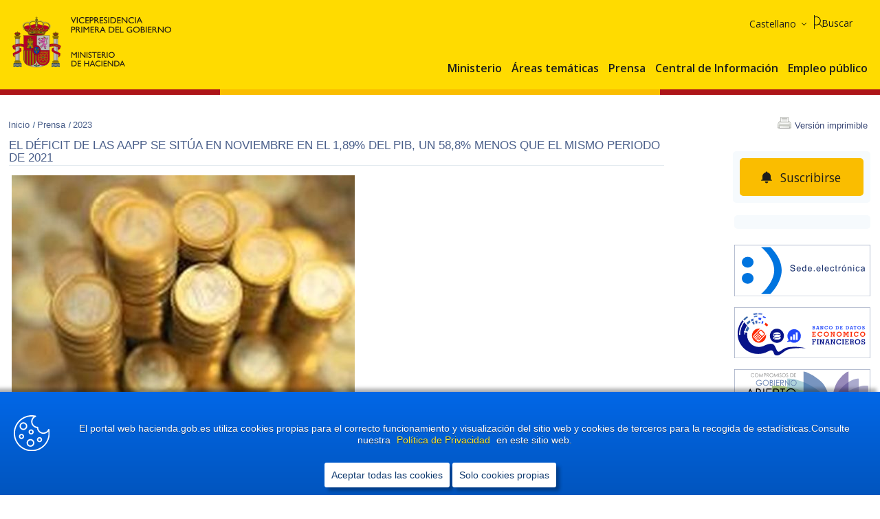

--- FILE ---
content_type: text/css
request_url: https://www.hacienda.gob.es/Style%20Library/MINHAC.SP.Portal/css/minhac_sp_portal.min.css
body_size: 49102
content:
HTML{height:100%}BODY{height:100%;padding-bottom:0}body{background-color:#fff;margin:0;font-size:100%;overflow-y:auto}select{-webkit-appearance:none;-moz-appearance:none;-ms-appearance:none;appearance:none;outline:0;box-shadow:none}select::-ms-expand{display:none}.fueraPantalla{position:absolute;top:-9999px;left:-9999px}.container{margin-left:auto;margin-right:auto;background:0 0;position:relative;min-height:100%;z-index:0}.buscador p,.container a{line-height:18px;margin:0;text-align:center;font-family:Arial,Helvetica,sans-serif;text-decoration:none;color:#384674;font-size:.875em;margin-top:5px}.container a{font-size:.9em}.oculto{display:none}.directorio label.ocultoHtml{color:transparent;display:block}.visible{display:block}.mostrar{display:block}.container{background-color:#fff}.centrarCabecera{display:grid;display:-ms-grid;grid-template-columns:1fr 255px minmax(735px,1230px) 1fr!important;grid-template-rows:138px auto auto auto auto;-ms-grid-columns:1fr 255px minmax(735px,1230px) 1fr;-ms-grid-rows:138px auto auto auto auto;background-color:#ffdb00;font-family:'Open Sans',sans-serif;color:#1d1d1b;box-sizing:border-box;margin-bottom:20px;padding-top:0}.filaA{display:grid;display:-ms-grid;grid-template-columns:1fr;-ms-grid-columns:1fr;grid-column:2/span 1;grid-row:1/3;-ms-grid-column:2;-ms-grid-column-span:1;-ms-grid-row:1;-ms-grid-row-span:3;font-size:.9em;z-index:1}.cabeceraEscudo h1{display:flex;align-content:center;align-items:center;flex-flow:row;height:auto;margin:0;margin-left:1.125rem;box-sizing:border-box}.cabeceraEscudo span{width:100%;font-size:.9rem;display:block;color:#fff;font-weight:700;height:100%;display:flex;margin-top:23px}.cabeceraEscudo span:nth-child(2){margin-left:15px;box-sizing:border-box;width:auto;display:flex;align-items:center;height:auto;margin-top:31px}.cabeceraEscudo span a{float:left;border:0;margin:0}.cabeceraEscudo p{display:flex;align-content:center;align-items:center;flex-flow:row;height:auto;margin:0;margin-left:1.125rem;box-sizing:border-box}.filaB{grid-template-rows:23px auto 8px;grid-template-columns:1fr minmax(890px,1330px) 85px 1fr!important;display:grid;display:-ms-grid;-ms-grid-columns:100%;-ms-grid-rows:auto;grid-column:1/span 4;grid-row:1/3;-ms-grid-column:1;-ms-grid-column-span:4;-ms-grid-row:1;-ms-grid-row-span:3;font-size:.9rem;background:#ffdb00}.panelNavegacion{grid-row:1/3;display:grid;display:-ms-grid;grid-template-columns:1fr 270px minmax(620px,1120px) 85px 1fr!important;grid-template-rows:23px 30px auto auto;-ms-grid-columns:1fr 270px minmax(620px,1120px) 85px 1fr!important;-ms-grid-rows:23px 30px auto auto;grid-column:2/span 2;-ms-grid-column:1;-ms-grid-column-span:1;-ms-grid-row:1;-ms-grid-row-span:3}.navSuperior{grid-column:2/span 2;grid-row:2/span 1;-ms-grid-column:2;-ms-grid-column-span:2;-ms-grid-row:2;-ms-grid-row-span:1;width:auto;display:flex;flex-direction:row;justify-content:flex-end;align-content:center;margin-top:-1px}.idioma{margin-right:0;text-align:right;display:inline-block;width:auto;padding-top:0;box-sizing:border-box}.idioma div{margin:.1px 1px 0 1px}.idioma div select{position:relative;display:block;width:110px;font-family:'Open Sans',sans-serif;font-weight:400;font-size:.875rem;text-align:right;color:#1d1d1b;background:0 0;background-color:#ffdb00;background-image:url(/Style%20Library/MINHAC.SP.Portal/img/selectArrow.svg);background-size:7px 4px;background-repeat:no-repeat;background-position:95% center;border:none;padding:3px 20px 3px 5px;margin-right:5px;box-sizing:border-box;z-index:1;cursor:pointer;transition:background-color .5s ease;direction:rtl}.idioma div select:hover{background-color:#fff;box-shadow:0 15px 30px -10px rgba(0,0,0,.1)}.idioma div select option:hover{box-shadow:0 0 10px 100px #fed20f inset;transition:all .2s ease-in-out}.separador{border-left:1px solid #1d1d1b;margin:0;margin-right:0;width:5px;height:20px}.buscador{z-index:999;grid-row:2/span 1;grid-column:3/span 1;text-align:right;padding:1px 0 1px 0;width:auto;max-height:30px}.buscador .btnbuscar{position:relative;display:inline-block;width:75px;cursor:pointer;top:2px;left:-10px}.buscador label{font-family:'Open Sans',sans-serif;font-size:.875rem;display:inline-block;width:auto;position:relative;left:-32px;margin:0;top:0}.buscador .btnbuscar input[type=text]{position:absolute;top:-7px;right:0;height:16px;width:0;font-size:.875rem;font-weight:400;border:none;outline:0;background-color:transparent;color:transparent;padding:0 10px 10px 0;transition:all .5s ease-in-out;padding-right:65px;z-index:10;cursor:pointer;margin-top:0}.buscador .btnbuscar button{width:36px;height:26px;min-width:auto;border-style:none;font-size:20px;font-weight:700;outline:0;cursor:pointer!important;position:absolute;right:0;background-image:url(/Style%20Library/MINHAC.SP.Portal/img/btnSearch.svg);background-size:16px 16px;background-position:20px 12px;background-repeat:no-repeat;background-color:transparent;z-index:2;height:36px;top:0;margin-top:-10px}.buscador .btnbuscar input[type=text]:focus{width:600px;border-radius:0;background-color:#fff;color:#1d1d1b!important;border-bottom:1px solid rgba(255,255,255,.5);transition:width .4s cubic-bezier(0,.795,0,1);cursor:default;z-index:1}.buscador .btnbuscar input[type=text]:focus+button{cursor:pointer}.buscador .btnbuscar input[type=text]:focus:hover{border-bottom:1px solid #bbb}.buscador INPUT{margin:0}input#minhac_search_text::-moz-placeholder{color:transparent}input#minhac_search_text::placeholder{color:transparent}.buscador .btnbuscar button{width:100%;left:-5px;background-position:right 12px}@media only screen and (min-width:1440px),only screen and (min-width:1440px) and (-webkit-min-device-pixel-ratio:2){.buscador label{left:10px}.separador{margin-right:-10px!important}}.menuprincipal{grid-column:3/span 2;grid-row:4;-ms-grid-column:3;-ms-grid-column-span:2;-ms-grid-row:4;box-sizing:border-box;display:flex;justify-content:flex-end;align-items:flex-end;margin-right:1.125rem}.menuprincipal nav{display:block}.menuprincipal ul{display:flex;flex-flow:row;justify-content:flex-end;margin:0;padding:0;margin-bottom:23px}.menuprincipal ul li{list-style-type:none;padding:0 0;margin-left:14px;display:inline-flex;width:auto;height:auto;max-width:calc(100% / 2);height:20px;position:relative;top:3px}.menuprincipal ul li a{display:inline-block;text-align:right;margin-top:0;font-family:'Open Sans',sans-serif;font-weight:600;font-size:1rem;color:#1d1d1b;height:auto;vertical-align:top;width:calc(100% + 1px);overflow:hidden;text-overflow:ellipsis;white-space:nowrap}.menuprincipal ul li a:hover{color:rgba(29,29,27,.7);border-bottom:1px solid rgba(29,29,27,.7)}.menuprincipal ul li a.active{border-bottom:2px solid #1d1d1b}.bandera{display:grid;display:-ms-grid;grid-template-columns:25% 50% 25%;-ms-grid-columns:25% 50% 25%;grid-column:1/span 4;-ms-grid-column:1;-ms-grid-column-span:4;min-height:8px;width:100%;background-color:#ffdb00}.bandera span{display:block;background:#ad1519;height:8px}.bandera span:nth-child(1){-ms-grid-column:1}.bandera span:nth-child(2){-ms-grid-column:2;background:#fabd00}.bandera span:nth-child(3){-ms-grid-column:3}.filaC{display:none!important}.buscadorResponsive{display:none}@media screen and (-ms-high-contrast:active),screen and (-ms-high-contrast:none){.redesSociales{margin-top:4px}}.IE9 .container{background-color:#fff}.IE9 img{border:0}.IE9 .centrarCabecera{position:relative;width:100%}.IE9 .filaA{width:990px;margin:auto}.IE9 .cabeceraEscudo{float:left;width:495px;height:100%;min-height:100%;clear:both}.IE9 .cabeceraEscudo span:last-child{width:100%;display:block;clear:both}.IE9 .enlacesAyuda{width:100%;text-align:right;width:475px;text-align:right;position:relative;float:left;clear:right;margin-bottom:5px;padding-top:0;border:1px solid}.IE9 .enlacesAyuda ul{padding:10px 0}.IE9 .enlacesAyuda ul li{display:inline-block;padding:10px 0;float:right}.IE9 .enlacesAyuda ul li.enlacesint a{padding:10px 10px 10px 40px;background-position:8px center}.IE9 .enlacesAyuda ul li.mapa a{padding:10px 10px 10px 45px;background-position:10px center}.IE9 .enlacesAyuda ul li.contacto a{padding:10px 10px 10px 35px;background-position:3px center}.IE9 .idioma{width:auto;display:inline-block;text-align:right;padding:8px 0 0 0;float:none;clear:left;margin-left:940px;top:-50px;position:relative}.IE9 .idioma p{margin:0;width:120px;max-width:120px;overflow:hidden;float:right;border:1px solid rgba(255,255,255,.5);border-radius:4px;background-image:url("/Style Library/MINHAC.SP.Portal/img/Cabecera/selectArrow.png");background-repeat:no-repeat;background-position:right}.IE9 .select{width:180px;background-color:transparent;border:0!important;padding-right:0}.IE9 .redesSociales{width:auto;position:relative;float:left!important;display:inline-block!important;text-align:right;padding:10px 5px 5px 5px;margin-top:-56px;margin-left:1090px;margin-top:-90px}.IE9 .redesSociales ul{margin:0}.IE9 div.canales{width:100%;display:block;clear:both;padding-left:5px;margin-top:-50px;border:1px solid}.IE9 div.canales nav{width:990px;margin:auto;display:table}.IE9 div.canales nav ul{display:table-row}.IE9 div.canales nav ul li{display:inline;display:table-cell;text-align:center;width:auto;padding:.5em;padding-right:.7em;padding-top:1em;padding-bottom:1em}.IE9 div.filaC{display:none!important}.IE8 .container{background-color:#fff}.IE8 img{border:0;margin-bottom:10px}.IE8 .centrarCabecera{position:relative;width:100%}.IE8 .filaA{width:990px;margin:auto;display:table}.IE8 .cabeceraEscudo{float:left;width:495px;height:100%;min-height:100%;clear:both;padding-bottom:15px}.IE8 .cabeceraEscudo span{width:100%;display:block;clear:both;font-size:16px}.IE8 .cabeceraEscudo span a img{margin-bottom:15px}.IE8 .filaB{position:absolute;width:100%;top:0}.IE8 .filaB .panelNavegacion{width:100%}.IE8 .enlacesAyuda{width:495px;text-align:right;position:relative;clear:right;margin-bottom:25px;padding-top:0;float:left;margin-left:755px}.IE8 .enlacesAyuda ul{padding:0 0}.IE8 .enlacesAyuda ul li{display:inline-block;padding:10px 0}.IE8 .enlacesAyuda ul li.enlacesint a{padding:10px 10px 10px 40px;background-position:8px center}.IE8 .enlacesAyuda ul li.mapa a{padding:10px 10px 10px 45px;background-position:10px center}.IE8 .enlacesAyuda ul li.contacto a{padding:10px 5px 10px 35px;background-position:2px center}.IE8 .idioma{width:auto;display:inline-block;text-align:right;padding:6px 0 20px 10px;float:left;margin-left:960px;display:inline;padding-bottom:0;margin-right:40px}.IE8 .idioma p{margin:0;width:120px;max-width:120px;overflow:hidden;float:right;border:1px solid #9cb5ea;border-radius:4px;background-image:url("/Style Library/MINHAC.SP.Portal/img/Cabecera/selectArrow.png");background-repeat:no-repeat;background-position:right}.IE8 .select{width:180px;background-color:transparent;border:0!important;padding-right:0}.IE8 .redesSociales{width:auto;position:relative;float:left!important;display:inline-block!important;text-align:right;padding:10px 0 20px 0;width:auto;padding-bottom:10px}.IE8 .redesSociales ul{margin:0;padding-left:0}.IE8 .redesSociales ul li{padding:0}.IE8 div.canales{width:100%;display:block;clear:both;position:relative;top:-5px}.IE8 div.canales nav{width:990px;margin:auto;display:table}.IE8 div.canales ul{display:table;margin:auto;width:990px;padding:0;padding-left:10px}.IE8 div.canales ul li{display:inline;display:table-cell;text-align:center;width:auto;margin:0;padding:.5em;padding-right:.7em;padding-top:1em;padding-bottom:1em}.IE8 div.filaC{display:none!important}.IE8 .migaimp{margin-top:70px}.central{height:100%;margin-left:auto;margin-right:auto;width:1440px;padding-bottom:35px}.destacado~.central{padding-bottom:170px}.central a img{border:0}.fondozonacentral{height:100%;background-color:#fff;width:964px}.home{background-color:#fff;height:100%;min-height:32em;width:100%}h2{font-weight:700!important;color:#4a5f8a!important;font-family:Arial,Helvetica,sans-serif!important}.contenido h1.titulo,h2.titulo{font-family:Arial,Helvetica,sans-serif!important;font-size:1.5em;background:url(/Style%20Library/MINHAC.SP.Portal/img/linetit.png) no-repeat left bottom;margin:0;padding-bottom:26px;font-weight:700;margin-top:5px;color:#4a5f8a!important;display:table;width:100%;padding:0 0 2px 0;background:0 0;background-color:#fff;margin-top:0;margin-bottom:10px;font-size:1.35em;font-weight:400!important;color:#4a5f8a;text-transform:uppercase;border-bottom:1px solid #e0e8ee}h2.titulo2{font-family:Arial,Helvetica,sans-serif!important;font-size:1.5em;background:#fff url(/Style%20Library/MINHAC.SP.Portal/img/linetit2.png) no-repeat left bottom;margin:0;padding-bottom:26px;font-weight:700;margin-top:1px;margin-left:4px;color:#4a5f8a}h3{font-family:Arial,Helvetica,sans-serif!important;font-weight:700!important;color:#4a5f8a!important}body:has(:not(#suiteBarDeltah2)) h3,body:has(h2) h3{font-size:1em!important;font-weight:700;margin:1em 0}body:has(#suiteBarDeltah2) h3,body:not(:has(h2)) h3{font-size:1.17em;font-weight:700;margin:1em 0}h2{font-size:1.17em!important;font-weight:700!important;margin:1em 0}.alert{width:100%;min-height:10em;padding-top:5em}.alert p.iconalert{text-align:center}.alert p.titalert{color:#49659d;font-size:1.2em;font-weight:700;font-family:Arial,Helvetica,sans-serif;text-align:center}.alerterror{border:1px solid #dbdcde;background:#f5f5f5;width:800px;margin-left:auto;margin-right:auto;margin-bottom:20px;font-family:Arial,Helvetica,sans-serif;font-size:.75em;color:#333;padding:10px;margin-bottom:20px}.alertline{text-align:center;font-family:Arial,Helvetica,sans-serif;font-size:.75em;color:#333;border-top:1px solid #dbdcde;margin-left:auto;margin-right:auto;width:800px;padding:10px;padding-top:0}.alerterror a,.alertline a{font-size:1em}.alertline a:hover{text-decoration:underline}.migaimp{margin:auto;width:975px;margin-bottom:10px}.migas{float:left;font-size:.7em;font-family:Arial,Helvetica,sans-serif;color:#4a5f8a;margin-right:5px;width:auto;min-height:1em;max-width:67%}.migas ol{padding-left:0;margin-left:0;margin-bottom:0;margin-top:15px}.migas ol li{display:inline;list-style-type:none;background:url(/Style%20Library/MINHAC.SP.Portal/img/separamigas.png) no-repeat left;padding-left:7px}.migas ol li a{color:#4a5f8a;text-decoration:none;font-size:1em}.migas ol li a:hover{text-decoration:underline}.migas ol li.primero{background:0 0;padding-left:0}.migas ol li,.migas ol li a{font-size:clamp(.75rem,1vw,.875rem)}.impresion a{font-size:clamp(.75rem,1vw,.835rem)}.impresion{float:right;width:30%;position:relative;text-align:right;min-height:1em;margin-right:5px}.impresion a{background:url(/Style%20Library/MINHAC.SP.Portal/img/impresion.png) no-repeat left top;padding-left:25px;padding-top:5px;padding-bottom:5px;font-size:.7em;margin-right:3px;color:#384674!important}.impresion p{margin-top:15px;margin-bottom:0}@media screen and (min-width:768px) and (min-resolution:2dppx){.migas{padding:0 25px!important}}@media screen and (min-width:768px),only screen and (max-width:1140px) and (-webkit-min-device-pixel-ratio:2){.migas{padding:0 20px!important}}@media only screen and (min-width:767px) and (max-width:1140px) and (min-resolution:2dppx){.migaimp{margin-bottom:0!important}}.migaimp{max-width:1450px;display:flex;justify-content:space-between;width:100%;margin-bottom:10px;box-sizing:border-box}@media screen and (min-width:0px),only screen and (min-width:0px) and (-webkit-min-device-pixel-ratio:2){.migas{padding-left:6px}}@media screen and (min-width:768px) and (max-width:1440px) and (min-resolution:2dppx){.migas{padding-left:16px}}@media screen and (min-width:1140px),only screen and (min-width:1140px) and (-webkit-min-device-pixel-ratio:2){.migas{padding-left:12px!important}.impresion{margin-right:15px}}@media screen and (min-width:1140px) and (max-width:1440px) and (min-resolution:2dppx){.migas{padding-left:20px}}@media screen and (min-width:1441px),only screen and (min-width:1441px) and (-webkit-min-device-pixel-ratio:2){.migas{padding-left:20px}}@media screen and (min-width:1441px),only screen and (min-width:1441px) and (-webkit-min-device-pixel-ratio:2){.migas{padding-left:20px}}@media screen and (min-width:1450px),only screen and (min-width:1450px) and (-webkit-min-device-pixel-ratio:2){.migas{padding-left:10px}}@media screen and (min-width:1500px),only screen and (min-width:1500px) and (-webkit-min-device-pixel-ratio:2){.migas{padding-left:6px!important}}div.not h3{font-size:1.5em;margin-left:10px;margin-top:10px}div.not h3{padding:25px 25px 0;margin-left:10px;display:block;width:420px;float:left;font-size:1.5em;margin:0}.contenido{width:74%;float:left;font-family:Arial;font-size:.8em;margin-left:7px;margin-bottom:20px;line-height:18px;color:#000;margin-left:0;margin-right:0}.central{display:table}.central a{color:#4a5f8a;text-decoration:none;font-weight:700}.central a:hover{color:#4a5f8a;text-decoration:underline}.columnaderecha{min-width:22%;margin-top:0!important}@media screen and (min-width:0) and (max-width:1140px) and (min-resolution:1dppx){.central{width:100%}}@media screen and (min-width:981px),only screen and (min-width:981px) and (-webkit-min-device-pixel-ratio:2){.central{margin:0 auto;max-width:1440px}}@media screen and (min-width:1141px),only screen and (min-width:1141px) and (-webkit-min-device-pixel-ratio:2){.central{margin:0 auto;width:98%}.contenido{width:76%}.bannersdestacados{max-width:200px;min-width:200px}.bannersdestacados img{width:100%}.buscador .btnbuscar button{top:0!important}}@media screen and (min-width:1440px),only screen and (min-width:1400px) and (-webkit-min-device-pixel-ratio:2){.contenido{width:78%}}h1.tituloPortal{width:0;height:0;overflow:hidden}@media screen and (min-width:0px),only screen and (min-width:767px) and (-webkit-min-device-pixel-ratio:2){.migaimp{margin-bottom:10px}}@media screen and (min-width:1440px),only screen and (min-width:1440px) and (-webkit-min-device-pixel-ratio:2){.buscador label{top:0}.menuprincipal{margin-right:0}.filaB .buscador{padding:0!important}.separador{margin-right:5px!important}.migaimp{width:98vw}}@media screen and (min-width:0) and (max-width:767px) and (min-resolution:1dppx){.buscador .btnbuscar{margin:0 5px!important;left:0!important}.buscador .btnbuscar button{width:auto;top:28px}}@media only screen and (min-width:0px) and (max-width:767px) and (min-resolution:2dppx){.buscador .btnbuscar button{width:auto}}@media screen and (min-width:768px) and (max-width:1140px) and (min-resolution:1dppx){.buscador{padding:0 15px}.contenido{width:100%!important;margin:0;padding:20px}}@media screen and (min-width:767px) and (max-width:1141px) and (min-resolution:1dppx){.buscador .btnbuscar{margin:0 15px!important}.buscador .btnbuscar button{top:30px}}@media screen and (min-width:768px),only screen and (min-width:768px) and (-webkit-min-device-pixel-ratio:2){.buscador{padding:0 5px}.buscador .btnbuscar{margin:0 15px;margin:0 0 0 15px}}@media screen and (min-width:768px) and (min-resolution:2dppx){.buscador{padding:0 20px}.buscador .btnbuscar{margin:0 0}.migas{padding:0 25px!important}}@media screen and (min-width:768px),only screen and (max-width:1140px) and (-webkit-min-device-pixel-ratio:2){.migas{padding:0 20px!important}}@media only screen and (min-width:767px) and (max-width:1140px) and (min-resolution:2dppx){.buscador .btnbuscar{margin:0!important}.migaimp{margin-bottom:0!important}}.migaimp{max-width:1450px;display:flex;justify-content:space-between;width:100%}@media screen and (min-width:0px),only screen and (min-width:0px) and (-webkit-min-device-pixel-ratio:2){.migas{padding-left:6px}}@media screen and (min-width:768px) and (max-width:1440px) and (min-resolution:2dppx){.migas{padding-left:16px}}@media screen and (min-width:1140px),only screen and (min-width:1140px) and (-webkit-min-device-pixel-ratio:2){.migas{padding-left:12px!important}.impresion{margin-right:15px}.buscador{padding:0 15px 0 0!important}.buscador .btnbuscar{width:auto;top:-1px!important;left:0;display:flex;align-items:flex-start;top:0;margin-left:5px}.buscador .btnbuscar button{top:0!important}.buscador .btnbuscar input[type=text]{padding-top:5px;right:-10px}.separador{margin-right:5px}.buscador label{top:2px;left:-5px}}@media screen and (min-width:1140px) and (max-width:1440px) and (min-resolution:2dppx){.migas{padding-left:20px}.buscador{padding:0 5px}.separador{margin-right:15px;margin-right:0!important;width:10px}}@media screen and (min-width:1441px),only screen and (min-width:1441px) and (-webkit-min-device-pixel-ratio:2){.migas{padding-left:20px}}@media screen and (min-width:1441px),only screen and (min-width:1441px) and (-webkit-min-device-pixel-ratio:2){.migas{padding-left:20px}}@media screen and (min-width:1440px) and (min-resolution:2dppx){.separador{margin-right:5px!important}.buscador label{top:1px;left:10px}.buscador .btnbuscar button{background-position:right 12px!important}}@media screen and (min-width:1450px),only screen and (min-width:1450px) and (-webkit-min-device-pixel-ratio:2){.migas{padding-left:10px}}@media screen and (min-width:1500px),only screen and (min-width:1500px) and (-webkit-min-device-pixel-ratio:2){.migas{padding-left:6px!important}}.foto_izq{float:left;margin-left:0}.foto_izq img{border:1px solid transparent;padding:3px;margin-top:0;max-width:700px}.prensa h3{font-size:1.1em;color:#4a5f8a;padding-bottom:1px}.prensa p{color:#232323;margin-left:15px}.fecha{font-size:.9em;color:#666!important}li.notasprensa{background:url(/Style%20Library/MINHAC.SP.Portal/img/ico_novedades.png) no-repeat left 3px!important}li.convocatorias{background:url(/Style%20Library/MINHAC.SP.Portal/img/ico_hoja.png) no-repeat left 2px!important}li.noticiasdestacado{background:url(/Style%20Library/MINHAC.SP.Portal/img/ico_destacado.png) no-repeat left 1px!important}li.convocatorias span,li.notasprensa span,li.noticiasdestacado span{color:#4a5f8a;font-weight:400;padding-right:10px}li.convocatorias a,li.notasprensa a,li.noticiasdestacado a{text-decoration:none;margin-top:10px}li.convocatorias div.clear,li.notasprensa div.clear,li.noticiasdestacado div.clear{text-decoration:none;margin-bottom:10px}div.listado_destacados a,div.listado_hojas a,div.listado_novedades a{text-align:left;margin-top:-4px}.listado_novedades li{margin-bottom:4px;margin-top:4px;padding-left:20px;padding-top:0;padding-bottom:5px;list-style-type:none;background:url(/Style%20Library/MINHAC.SP.Portal/img/ico_novedades.png) no-repeat left 0!important;font-weight:700;clear:both;float:left;width:100%}.listado_hojas li{margin-bottom:4px;margin-top:4px;padding-left:20px;padding-top:0;padding-bottom:5px;list-style-type:none;background:url(/Style%20Library/MINHAC.SP.Portal/img/ico_hoja.png) no-repeat left 1px!important;font-weight:700;clear:both;float:left;width:100%}.listado_destacados li{margin-bottom:4px;margin-top:4px;padding-left:20px;padding-top:0;padding-bottom:5px;list-style-type:none;background:url(/Style%20Library/MINHAC.SP.Portal/img/ico_destacado.png) no-repeat left 0!important;font-weight:700;clear:both;float:left;width:100%}.titulo_enlaces{background-image:url(/Style%20Library/MINHAC.SP.Portal/img/ico_enlaces.png);background-repeat:no-repeat;padding-left:33px;padding-top:5px;padding-bottom:6px}.listado_destacados li span,.listado_hojas li span,.listado_novedades li span{font-weight:400;color:#666;padding-right:10px;margin-top:-4px}.listado_novedades ul li a.ultimoenlace{margin-left:75px;margin-top:5px;color:#588ddc;padding-top:5px;border-top:1px solid #dbe8fb;float:left;width:80%}.prensa_formulario{background-color:#e9eef3;width:660px;padding:0;margin:auto}.prensa_formulario_sup{background-image:url(/Style%20Library/MINHAC.SP.Portal/img/cuadro_radius_sup.png);background-repeat:no-repeat;width:660px;height:17px;margin-top:10px}.prensa_formulario_bajo{background-image:url(/Style%20Library/MINHAC.SP.Portal/img/cuadro_radius_bajo.png);background-repeat:no-repeat;width:660px;height:17px}.prensa_formulario fieldset{border:none;padding-bottom:0;padding-top:5px}.prensa_formulario select{font-size:.9em;min-height:22px}.prensa_formulario_label{font-size:.9em;padding-top:8px;padding-bottom:3px}.columna_izq{width:40%;float:left;padding-left:8px;border-right-width:1px;border-right-style:solid;border-right-color:#999;color:#4a5f8a}.columna_der{width:51%;float:left;padding-right:8px;vertical-align:top;color:#4a5f8a}.columna_cent{width:90%;float:left;padding-right:8px;vertical-align:top;margin-left:15px;padding-bottom:15px}.bloqueform{width:100%;float:left;margin-bottom:15px}.bloqueform_gen{width:100%;float:left;margin-bottom:15px;color:#4a5f8a}.bloqueform_gen label{float:left;width:100%}.bloqueform_gen input{color:#000}.bloqueform_gen select{color:#000}.bloqueform_gen p{color:#4a5f8a}.bloqueform_gen p.alinear{margin-left:0}.peque input{max-width:30%;width:30%}.mediano input{max-width:50%;width:50%}.grande input{max-width:90%;width:90%}input.grande{max-width:65%;width:65%}input.w_85{max-width:85%;width:85%}input.w_75{max-width:75%;width:75%}.peque select{max-width:30%;width:30%}.mediano select{max-width:50%;width:50%}.grande select{max-width:90%;width:90%}.grande textarea{max-width:90%;width:90%}.w_7{width:7em!important}.w_100{width:100%;max-width:100%}.columna_cent h3{color:#4a5f8a;margin-top:0}.bloqueform_izq{float:left;width:48%}.bloqueform_der{float:left;margin-right:15px;width:45%}.bloqueform_cent{float:left;width:100%;margin-bottom:8px;padding-top:14px}.bloqueform_der label,.bloqueform_izq label{float:left;clear:both;margin-bottom:5px;margin-left:2px}.bloqueform_der select,.bloqueform_izq select{float:left;clear:both}.columna_izq .bloqueform{margin-left:10px}.columna_der .bloqueform{margin-left:35px}.botones_centrar{text-align:right;margin-right:22px}input.botonformulario{text-align:center;font-size:.9em;font-weight:700;color:#fff;cursor:pointer;background-color:#5a5a5a;border:1px solid #c1c1c3;padding-top:0!important;padding-bottom:0!important;font-family:Arial,Helvetica,sans-serif!important;min-height:22px;margin-left:5px}input.botonformulario:hover{background:#7f8082!important;border:1px solid #c1c1c3!important}a.botonformulario{text-align:center;font-size:.9em;font-weight:700;color:#fff!important;cursor:pointer;background-color:#7f8082;border:1px solid #c1c1c3;margin-top:0;margin-bottom:0;padding-top:1px;padding-bottom:1px;padding-left:8px;padding-right:8px;line-height:15px!important}input.botonflotado{float:left;width:auto;margin-left:5px}.bannersdestacados{width:23%;height:auto;float:right;padding-right:3px;color:#4a5f8a;font-family:Arial;font-size:.95em;margin-right:auto;margin-top:24px}.bannersdestacados img{border:0}.bannersdestacados a{font-weight:400}.bannersdestacados .buscador{border:4px solid #e1e8ee;width:190px;height:63px;float:right;margin-bottom:12px;background:url(/Style%20Library/MINHAC.SP.Portal/img/fondbuscador.gif) no-repeat}.bannersdestacados .social{border:4px solid #e1e8ee;width:190px;height:63px;float:right;background:url(/Style%20Library/MINHAC.SP.Portal/img/fondbloques.gif) no-repeat}.bannersdestacados .bannerimg{width:198px;float:right;height:auto}.bannersdestacados .bannerimg p{margin-top:12px}.bannersdestacados .bannerimg a{margin-bottom:12px;display:block}.bannersdestacados .sede img{margin-left:10px;float:left;margin-top:10px}.bannersdestacados .sede p{float:left;display:block;width:50%;text-align:center;margin:0}.bannersdestacados .sede p span.colortxt{color:#000}.bannersdestacados .social h2{text-align:center;margin:0;margin-bottom:5px;margin-top:7px;font-size:1em;color:#384674!important;font-weight:400!important}.bannersdestacados .social ul{list-style-type:none;margin:0;padding:0;text-align:center}.bannersdestacados .social ul li{padding-left:2px;padding-right:4px;display:inline}.bannersdestacados .ministro img{float:left}.bannersdestacados .ministro p{float:left;display:block;width:50%;margin-left:0;text-align:center;margin-top:0}.bannersdestacados .ministro p span.txtministro{font-size:1.1em;font-weight:700}#subscribeButton{display:block;position:relative;float:right;height:auto;margin-bottom:10px;min-width:180px}#subscribeButton button#btnSuscribete{padding:5px 40px 5px 5px;background:url(/Style%20Library/MINHAC.SP.Portal/img/icoSuscribete.png),-webkit-linear-gradient(bottom,#0055be 0,#0167e7 100%);background:url(/Style%20Library/MINHAC.SP.Portal/img/icoSuscribete.png),-o-linear-gradient(bottom,#0055be 0,#0167e7 100%);background:url(/Style%20Library/MINHAC.SP.Portal/img/icoSuscribete.png),-ms-linear-gradient(bottom,#0055be 0,#0167e7 100%);background:url(/Style%20Library/MINHAC.SP.Portal/img/icoSuscribete.png),-moz-linear-gradient(bottom,#0055be 0,#0167e7 100%);background-image:url(/Style%20Library/MINHAC.SP.Portal/img/icoSuscribete.png),linear-gradient(to top,#0055be 0,#0167e7 100%);background-repeat:no-repeat;background-position:79% center,top left;border:2px solid #2754bb;border-radius:10px;box-shadow:2px 2px #6b90e0;font-family:'Open Sans',sans-serif;font-size:1.2em;color:#fff;width:198px;height:70px;transition:.2s ease;min-width:auto}#subscribeButton button#btnSuscribete:hover{background-image:url(/Style%20Library/MINHAC.SP.Portal/img/icoSuscribete.png),linear-gradient(to top,#224ec4 0,#224ec4 100%);background-repeat:no-repeat;background-position:79% center;cursor:pointer}INPUT{font-family:sans-serif;font-size:1em;vertical-align:middle}TEXTAREA{font-family:Arial}SELECT{font-family:Arial}.buscador .input_submit{background:url(/Style%20Library/MINHAC.SP.Portal/img/botonbuscador.png) repeat scroll 0 0 transparent;border-color:#4d4d4d;border-style:solid;border-width:0;cursor:pointer;float:left!important;font-family:Arial,Helvetica,sans-serif;font-style:normal;height:35px;margin:0;padding:0;width:36px;background-repeat:no-repeat;max-width:36px;min-width:36px;font-size:0}.buscador INPUT{margin:0}INPUT{font-family:sans-serif;font-size:1em;vertical-align:middle}.bloquetablas{margin-top:-90px!important;min-height:200px;width:975px;margin-left:auto;margin-right:auto}.tablas{margin-bottom:170px!important;font-size:.65em}.tablas{width:100%;float:left;margin-top:2px;margin-left:2px;margin-right:2px;margin-bottom:85px;border:2px solid #e4e4e4;background:#f5f5f5}.bannersdestacados .calendario{float:right;margin-bottom:12px;min-width:180px}div.calendario h2{clear:both;float:left;margin-left:0;text-align:center;width:100%;color:#384674!important;font-family:Arial,Helvetica,sans-serif!important;font-size:.95em;margin-bottom:7px;margin-top:7px;font-weight:400!important}div.calendario table.tabCalendario{width:180px;background:url(/Style%20Library/MINHAC.SP.Portal/img/calendarioSombra.png) no-repeat;margin:5px;font-size:.75em;position:relative;border-collapse:collapse;height:82%;border:1px none #dfe0e5}div.calendario td.quitaborde{border:0!important}div.calendario table.tabCalendario tr{border-top:1px solid #dfe1e5;border-left:1px solid #eaeef1;border-right:1px solid #eff0f2}div.calendario table.tabCalendario td{text-align:center;border:1px solid #ededef}div.calendario table.tabCalendario td a{text-align:center;color:#6d371f;font-size:1em;font-weight:700;text-decoration:underline}div.calendario table.tabCalendario td.linkMes a{color:#4a5f8a}div.calendario table.tabCalendario td div{font-size:1.2em;border-bottom:1px solid #e2e6eb}div.calendario table.tabCalendario td.diaActual{background:#d8dfe5;border-color:#cdd0d6}div.calendario table.bloqueMes td{width:50%!important;text-align:center;color:#6d7692;font-weight:700;font-size:1.05em}div.calendario table.bloqueMes td.meses{color:#6d7692!important;margin-left:2px;width:50px!important;display:block;font-size:.95em}div.calendario table.bloqueMes td.meses a{color:#6d7692!important;text-decoration:none}div.calendario table.bloqueMes td.meses a:hover{text-decoration:underline}div.calendario table.bloqueMes td.ant{text-align:left}div.calendario table.bloqueMes td.sig{text-align:right}div.calendario table.bloqueMes a img{margin-left:2px;margin-right:2px}div.calendario table.tabCalendario table.bloqueMes tr{border-top:1px solid #dde1e7;border-bottom:0;border-left:1px solid #eeeff2;border-right:1px solid #eeeff2}div.calendario table.tabCalendario table.bloqueMes td{border:0;margin-top:17px;vertical-align:bottom}div.calendario table.tabCalendario td.semana{text-transform:uppercase;text-align:center;font-size:1.05em;color:#4a5f8a;font-weight:700;background-color:#f3f4f5;height:22px;border-top:1px solid #f3f4f5;border-left:1px solid #f3f4f5;border-right:1px solid #f3f4f5;border-bottom:1px solid #dedfe3}div.calendario table td{border-color:#ecedef;height:18px;width:18px}div.calendario table .oculta{display:none}div.calendario table td.vacia{background:#dfdfdf;border-color:#dfdfde;color:#626262;padding:5px!important}div.calendario table td.finde{background:#f2f1ee;border-color:#e8e8e8}div.calendario table td.anio{text-align:center;font-size:1.3em;border-bottom:1px solid #eaeff3!important;color:#fff;background:0 0;height:1px}div.calendario img.info{margin-left:5px}.bloqueMes input{background-color:transparent;border:0;color:#6d7692!important;font-size:1em;font-weight:700;padding:1px 0 0 0}.bloqueMes input:hover{background-color:transparent;cursor:pointer}.bloqueMes td.ant input[type=submit]{background-image:url(/Style%20Library/MINHAC.SP.Portal/img/flechaCalendario.png);background-repeat:no-repeat;background-position:left 6px;width:auto;font-size:.98em;padding-left:10px;text-align:left;padding-top:5px;margin-left:0}.bloqueMes td.sig input[type=submit]{background-image:url(/Style%20Library/MINHAC.SP.Portal/img/flechaCalendario2.png);background-repeat:no-repeat;background-position:34px 6px;width:auto;font-size:1em;padding-left:10px;padding-right:10px;text-align:left;margin-left:6px;padding-top:5px}.cabTablaCalendario{width:176px;text-align:center;position:absolute;background-color:#6885c0;top:1px;left:2px}.cabTablaCalendario td{color:#fff!important;font-size:.9em}.parrafoDer{text-align:right}.cabecera,.pie{display:inline;float:left;position:relative}.grislista2{color:#666!important;font-size:.9em}.grislista{font-size:.9em;float:left}.enlaceslista{text-align:left;display:block;float:left;width:85%;margin-top:-4px}.contenido ul li{background:url(/Style%20Library/MINHAC.SP.Portal/img/bullet_lista_n1.gif) no-repeat left 4px;list-style-type:none;margin-bottom:5px;padding-left:15px}.contenido ol li{list-style-type:decimal!important;background:0 0!important}.contenido ul li ul li{background:url(/Style%20Library/MINHAC.SP.Portal/img/bullet_lista_n2.gif) no-repeat left 4px;list-style-type:none;margin-bottom:5px;padding-left:15px}.contenido ol li ol li{list-style-type:decimal!important;background:0 0!important}.espacioarriba{margin-top:20px!important}.espacioabajo{margin-bottom:20px!important}.manocursor{cursor:pointer}.punterocursor{cursor:default}.w_135{width:135px}.centrar{text-align:center}.h_80{height:80px}.h_300{height:300px}.txtrojo{color:#840b13!important}.quitafloat{float:none!important}span.contquitafloat label{float:none!important}.floatderecha{float:right}.floatizq{float:left!important}.w_90{width:90%}.alineavertical{vertical-align:middle}.botonbuscar a{padding:10px;border:1px solid #ededed;background:#e1e8ee;font-weight:700}.bloque{display:block}.margenTop{margin-top:10px}.margensub5{margin-bottom:5px}.nomargensup{margin-top:0}.txtazul{color:#4a5f8a}.w_200{width:200px}.w_30{width:30px}.w_400{width:400px}.w_500{width:500px}.w_240{width:240px}.margender10{margin-right:10px}.ancho5{width:5em}.negrita{font-weight:700}.nowrap{white-space:nowrap}.clear{clear:both;display:block;overflow:hidden;visibility:hidden;width:0;height:0}.clearfix:after,.clearfix:before{content:'\20';display:block;overflow:hidden;visibility:hidden;width:0;height:0}.chekanios{width:60%;max-width:60%;font-size:.85em}.chekanios ul li{list-style-type:none!important;display:block;float:left;margin:0;margin-right:30px;line-height:40px;background:0 0!important;padding:0!important}.chekanios label{display:inline}.buscadorJCCA,.buscador_resoluciones,.busqueda_avanzada,.busqueda_normativa,.busqueda_subastaConcurso{background:#e8eff4;padding:10px;float:left;width:97%;border:1px solid #d2dada}.busqueda_normativa label{display:block;width:100%;color:#4a5f8a}.busqueda_normativa input{display:block}.buscador_resoluciones{padding-top:15px}input.buscanormativa{width:99.2%;margin-bottom:10px}.buscador_resoluciones_resultados{border:4px solid #e1e8ee;padding:20px}.buscador_resoluciones_resultados h3,.buscador_resoluciones_resultados p{color:#4a5f8a}.buscador_resoluciones_resultados ul.listaResultadoBusqueda{font-size:.9em}.buscador_resoluciones_resultados ul.listaResultadoBusqueda a{font-size:1.1em}.buscador_resoluciones fieldset,.directorio fieldset{border:0}.buscador_resoluciones input,.buscador_resoluciones select,.directorio select{border:1px solid #bec7ce;padding:2px;color:#000}.directorio select{margin-top:30px}.buscador_resoluciones select{width:325px}div.labelresoluciones{float:left;width:180px;margin-bottom:20px;float:left;color:#4a5f8a;max-width:180px}.buscador_resoluciones input.botonformulario{color:#fff}input.buscaresolucion{width:325px}.busqueda_avanzada legend{margin-bottom:5px;color:#4a5f8a;font-weight:700}.introtext{margin-bottom:20px;margin-left:5px}.busqueda_avanzada input.botonformulario{margin-right:2px}.buscadorgoogle,.directorio{width:94.5%;float:left;padding-left:20px;padding-right:20px;background:#e8eff4;border:1px solid #d2dada}.buscadorgoogle p.botonbuscar{margin-top:12px}.buscadorgoogle p.botonbuscar a{padding:5px;border:1px solid #c1c1c3;background:#7f8082;font-weight:700;color:#fff}.busqueda_avanzada p{color:#4a5f8a}.buscadorgoogle label,.directorio label{display:block;float:left;color:#4a5f8a}.buscadorgoogle label span{float:left}.buscadorgoogle img{float:left;margin-top:4px;margin-left:8px;margin-right:8px}.buscadorgoogle fieldset{border:0 solid #bec7ce;padding:0;margin-left:0;margin-top:5px}input.buscarengoogle{width:99.5%;color:#000}.busqueda_avanzada fieldset{border:0 solid #bec7ce;padding:0;margin-bottom:20px}.buscadorgoogle input.botonformulario{float:right}.buscadorgoogle p a{text-decoration:underline}.breaker_resultados{clear:both;display:block}.breaker_resultados p{margin:0;color:#fff}.partirlinea{clear:both;display:block;width:100%}.resultadoComentario{color:#333;display:block;font-style:italic;margin-top:5px;word-wrap:break-word}.resultadoComentario p{margin:5px 0 0 0;color:#333!important}.rel{font-size:.9em;color:#4a5f8a;margin-top:10px;display:block;font-style:normal}ul.listaResultadoBusqueda li{margin-bottom:20px!important}.busquedanav{border-top:1px solid #e5e5e5;margin-top:30px;font-size:.9em}.busquedanav p{margin:4px}p.resultadosir{margin-top:10px}p.resultadosir a{text-decoration:none;font-size:1em}.buscadocs{border:1px solid #bec7ce;padding:10px;float:left;width:97%}.buscadocs label{color:#000!important}.buscadocs .introdatos input{border:1px solid #bec7ce;width:120px;float:left}.buscadocs .introdatos label{width:13%;float:left;max-width:20%;display:block}.buscadocs .introdatos label:last-child{color:#4a5f8a!important;margin-left:5px}.introtext span{margin-left:10px;color:#7a0621}.buscadocs .introdatos input+label{margin-left:10px}.buscadocs .introdatos span{float:right;color:#7a0621}.buscadocs .introdatos+span{float:right;margin-top:5px;color:#7a0621}.botonformulario+div ul li{color:#7a0621;list-style-type:none;background-image:none}.busqueda_avanzada label{color:#4a5f8a}.empleo{width:45%;padding:10px!important}.empleo legend{color:#4a5f8a;font-weight:700}.empleo fieldset{border:0}.empleo select{border:2px solid #e1e8ee;padding:3px}.buscar_empleo{width:48.8%}.rss_empleo{margin-top:40px}.rss_empleo img{float:left}.rss_empleo a{float:left;margin-top:2px}ol.olEncuesta{margin-left:-10px}ol.olEncuesta li{margin-top:0;padding-top:0;float:left;width:100%;margin-top:18px;list-style-type:none!important}ol.olEncuesta li ul li{margin-top:0!important;list-style-type:none!important}ol.olEncuesta fieldset{margin-top:0;padding-top:0;float:right;width:96%;padding-bottom:0;display:block}ol.olEncuesta legend{margin-bottom:15px}ul.ulEncuesta{border:1px solid #e1e8ee;float:left;width:95%;padding-top:10px;padding-bottom:10px;background:#e8eff4;padding-left:5px}.ulEncuesta li{clear:both;margin-bottom:10px!important;float:left;background:0 0!important}.ulEncuesta li input{float:left;color:#000}.ulEncuesta li label{float:left;margin-top:2px}.ulEncuesta li span{margin-left:23px;margin-right:10px}ul.ulEncuesta li ul,ul.ulEncuesta li ul li{margin-left:0;padding-left:0}span.titpregunta{margin-left:5px!important;margin-bottom:5px;font-weight:700;float:left}.ulEncuestacajaTexto{border:1px solid #a5acb2;color:#000;font-family:verdana,arial,helvetica,sans-serif;font-size:8pt}.ulEncuesta textarea{width:90%}.enviar_encuesta{width:95%;margin-bottom:30px;margin-top:10px}.encuesta{padding-top:0!important}.fechacontratante{text-align:right;padding-right:10px;float:left;width:180px;margin-bottom:20px;color:#4a5f8a;max-width:170px}.datosusuario{padding-left:30px!important;width:94%}.datosusuario p{color:#4a5f8a}.datosusuario span{font-weight:700;font-size:1.1em;margin-left:5px}.datosusuario input{margin-right:10px}.suscripciones_usuario{padding-left:30px!important;width:94%}.suscripciones_usuario p{color:#4a5f8a;line-height:15px;margin-top:2px;margin-bottom:2px}table.suscripciones{border:2px solid #d2dada!important}.suscripciones td{text-align:center;border:1px solid #fff!important}.suscripciones td,.suscripciones th{width:80px;max-width:80px;text-align:center}.suscripciones th.primero{width:300px;max-width:300px;text-align:left}.suscripcioneshijo{width:100%}.suscripcioneshijo{margin-left:0}.nopadding{padding:0!important}td.tiposuscripcion{width:255px;max-width:255px;padding-left:50px!important;text-align:left;background:url(/Style%20Library/MINHAC.SP.Portal/img/bullet_lista_n1.gif) no-repeat 35px}.suscripcion{text-align:left!important}table.suscripciones input{margin:0!important;padding:0!important}td.suscripcion{width:300px}a.botonversuscrip{text-decoration:none!important}a.botonvercontenido{text-decoration:none!important}.maparea img{border:1px solid #d2dada}.maparea{text-align:center}.capavideo{background:#e8eff4;padding:2px;border:1px solid #e0e0e0;width:100%}.contenedorVideo,.contenidoVideo{width:660px;margin:auto;padding-top:10px}.contenidoVideo h3{color:#4a5f8a}.contenido .listado_desplegable ul li{background:0 0!important;margin-bottom:15px}.contenido .listado_desplegable ul li.sinImagen{background:url(/Style%20Library/MINHAC.SP.Portal/img/bullet_lista_n1.gif) no-repeat scroll left 4px transparent!important;margin-left:15px}ul.listawebmap li ul{margin-top:10px}.inidesplegar{padding-left:30px}.expan{background:#e1e8ee;width:35.5%;padding:5px;margin-bottom:15px;padding-left:15px}.expan p{margin:0}.expandirtodo{border-right:2px solid #4a5f8a;padding-right:15px}.cerrartodo{padding-left:15px}a.desplegar img{margin-right:2px}.posicionhome{border:1px solid #ccc;margin-bottom:4px;margin-left:4px;margin-right:4px;padding:5px;margin-top:10px}.posicionhome select{color:#4a5f8a;font-weight:700;padding:3px;text-align:center;border:2px solid #e1e8ee}.contenedor_ficha{background-color:#f8fafa;border:2px solid #e1e8ee;margin:1em 0 1em;padding:10px}.listaDT{background:#e9eef3;border:1px solid #ededed;color:#404040;font-weight:700;margin:6px;padding:10px 10px 10px 6px;width:95%;color:#4a5f8a}.contenedor_ficha ul li{margin-bottom:3px}.contenedor_ficha_verinfo{background:#e8eff4;padding:5px;border:1px solid #d2dada}.verinfo_h3{background:0 0;color:#4a5f8a;margin-top:3em;text-transform:uppercase}.detalle_tablaH3{background:url(/Style%20Library/MINHAC.SP.Portal/img/ico_tabla.gif) no-repeat scroll left center transparent;color:#4a5f8a;padding-left:2.2em;text-transform:uppercase;margin-bottom:16px}.detalle_usuariotablaH3{background:url(/Style%20Library/MINHAC.SP.Portal/img/ico_tabla.gif) no-repeat scroll left center transparent;color:#4a5f8a!important;padding-left:2.2em;margin-top:0;text-transform:uppercase;padding-bottom:1px}.detalle2_tablaH3{background:0 0!important;color:#4a5f8a;padding-left:0;margin-top:3em;text-transform:uppercase}.detalle2_tablaH3 img{margin-right:8px}.txtminuscula{text-transform:none}.anotaciones{padding:5px;color:#015481;margin-top:15px;font-style:oblique}.listaDD{text-align:justify;width:92%}.listaDD ul li a{word-break:break-word}.tablaDD{text-align:justify;width:97.5%;margin-left:6px}.seccion_formulario{border:4px solid #e1e8ee;padding:20px}.seccion_formulario legend{color:#4a5f8a;font-weight:700}.seccion_formulario fieldset{border:0}.seccion_formulario p{color:#4a5f8a}.seccion_formulario a{text-decoration:underline;color:#4a5f8a}.seccion_enlaces2colum{margin-top:30px}.seccion_enlaces2colum p.titenlaces span{background:0 0;padding:10px 7px 7px 30px}.seccion_enlaces2colum p.titenlaces{background:none repeat scroll 0 0 #f7fafb;border:1px solid #d2dada;color:#494949;display:block;font-size:1em;font-weight:700;margin:0;padding:5px 0 5px 10px;text-align:left}.contenedormaterias{padding:10px;width:100%}.contenedormaterias ul li{width:45%;float:left}.contenedormaterias ul li{background:url(/Style%20Library/MINHAC.SP.Portal/img/bullet_lista_n1.gif) no-repeat left 6px;list-style-type:none;margin-bottom:5px;padding-left:15px}.contenedormaterias ul li ul li{background:url(/Style%20Library/MINHAC.SP.Portal/img/bullet_lista_n2.gif) no-repeat left 6px;list-style-type:none;margin-bottom:5px;padding-left:15px}.contenedormaterias ul li ul li ul li{background:url(/Style%20Library/MINHAC.SP.Portal/img/bullet_lista_n3.gif) no-repeat 2px 9px;list-style-type:none;margin-bottom:5px;padding-left:15px}.contenedormaterias ul li ul li ul li ul li{background:url(/Style%20Library/MINHAC.SP.Portal/img/bullet_lista_n3.gif) no-repeat 2px 9px;list-style-type:none;margin-bottom:5px;padding-left:15px}.seccion_listado_rss h3{color:#4a5f8a}.seccion_listado_rss ul li{background:url(/Style%20Library/MINHAC.SP.Portal/img/rss2.png) no-repeat left;list-style-type:none;margin-bottom:5px;padding-left:40px;padding-top:3px;padding-bottom:3px}.seccion_listado_xml h3{color:#4a5f8a}.seccion_listado_xml ul li{background:url(/Style%20Library/MINHAC.SP.Portal/img/xml.gif) no-repeat left;list-style-type:none;margin-bottom:5px;padding-left:40px;padding-top:3px;padding-bottom:3px}.seccion_enlaces,.seccion_inicio,.seccion_lista,.seccion_secciones,.seccion_texto,.tablaresultados{width:100%;float:left}.seccion_inicio{width:100%;height:100%}.seccion_inicio ul li{background:url(/Style%20Library/MINHAC.SP.Portal/img/bullet_lista_n1.gif) no-repeat left 6px;list-style-type:none;margin-bottom:5px;padding-left:15px}.seccion_inicio ul li ul li{background:url(/Style%20Library/MINHAC.SP.Portal/img/bullet_lista_n2.gif) no-repeat left 6px;list-style-type:none;margin-bottom:5px;padding-left:15px}.seccion_inicio ul li ul li ul li{background:url(/Style%20Library/MINHAC.SP.Portal/img/bullet_lista_n3.gif) no-repeat 2px 9px;list-style-type:none;margin-bottom:5px;padding-left:15px}.seccion_inicio ul li ul li ul li ul li{background:url(/Style%20Library/MINHAC.SP.Portal/img/bullet_lista_n3.gif) no-repeat 2px 9px;list-style-type:none;margin-bottom:5px;padding-left:15px}.seccion_texto ul li{background:url(/Style%20Library/MINHAC.SP.Portal/img/bullet_lista_n1.gif) no-repeat left 6px!important;list-style-type:none!important;margin-bottom:5px;padding-left:15px}.seccion_texto ul li ul li{background:url(/Style%20Library/MINHAC.SP.Portal/img/bullet_lista_n2.gif) no-repeat left 6px!important;list-style-type:none!important;margin-bottom:5px;padding-left:15px}.seccion_texto ul li ul li ul li{background:url(/Style%20Library/MINHAC.SP.Portal/img/bullet_lista_n3.gif) no-repeat 2px 9px!important;list-style-type:none!important;margin-bottom:5px;padding-left:15px}.seccion_texto ul li ul li ul li ul li{background:url(/Style%20Library/MINHAC.SP.Portal/img/bullet_lista_n3.gif) no-repeat 2px 9px!important;list-style-type:none!important;margin-bottom:5px;padding-left:15px}.seccion_enlaces{float:left;color:#4a5f8a;font-weight:400}.seccion_enlaces p.titenlaces{color:#4a5f8a;font-weight:700}.seccion_enlaces p.titenlaces span{background:url(/Style%20Library/MINHAC.SP.Portal/img/ico_enlaces.png) no-repeat left top;padding:10px 7px 7px 30px}.enlaces_proc{margin-top:15px;margin-bottom:15px}.enlaces_proc p.titenlaces span{background:0 0;padding:10px 7px 7px 30px}.enlaces_proc p.titenlaces{background:none repeat scroll 0 0 #f7fafb;border:1px solid #d2dada;color:#494949;display:block;font-size:1em;font-weight:700;margin:0;padding:5px 0 5px 10px;text-align:left}.seccion_enlaces ul li{background:url(/Style%20Library/MINHAC.SP.Portal/img/bulletflecha.png) no-repeat left;padding-left:15px;list-style-type:none;margin-bottom:10px;padding-top:2px}.seccion_enlaces a{font-weight:700;padding-top:3px;text-align:left}.enlaces_proc ul li{background:url(/Style%20Library/MINHAC.SP.Portal/img/bullet_lista_n1.gif) no-repeat scroll left 6px transparent;padding-left:15px;list-style-type:none;margin-bottom:10px;padding-top:2px}.enlaces_proc ul li ul li{background:url(/Style%20Library/MINHAC.SP.Portal/img/bullet_lista_n2.gif) no-repeat scroll left 6px transparent;padding-left:15px;list-style-type:none;margin-bottom:10px;padding-top:2px}.enlaces_proc ul li ul li ul li{background:url(/Style%20Library/MINHAC.SP.Portal/img/bullet_lista_n3.gif) no-repeat scroll 2px 9px transparent;padding-left:15px;list-style-type:none;margin-bottom:10px;padding-top:2px}.enlaces_proc ul li ul li ul li ul li{background:url(/Style%20Library/MINHAC.SP.Portal/img/bullet_lista_n3.gif) no-repeat scroll 2px 9px transparent;padding-left:15px;list-style-type:none;margin-bottom:10px;padding-top:2px}.seccion_secciones{color:#4a5f8a;font-weight:400}.seccion_secciones p.titenlaces{background:url(/Style%20Library/MINHAC.SP.Portal/img/ico_secciones.png) no-repeat left top;padding:11px 10px 0 30px;color:#4a5f8a;font-weight:700;margin-top:0}.seccion_secciones ul li{background:url(/Style%20Library/MINHAC.SP.Portal/img/bulletflecha.png) no-repeat left;padding-left:15px;list-style-type:none;margin-bottom:10px;padding-top:2px}.seccion_secciones a{font-weight:700;padding-top:3px;text-align:left}.seccion_lista{color:#4a5f8a;font-weight:400}.seccion_lista ul li{background:url(/Style%20Library/MINHAC.SP.Portal/img/bulletflecha.png) no-repeat left top;padding-left:15px;list-style-type:none;padding-bottom:2px}.seccion_lista ul li ul li{background:url(/Style%20Library/MINHAC.SP.Portal/img/bullet_lista.gif) no-repeat left -2px;padding-left:15px;list-style-type:none;margin-bottom:1px;margin-top:5px}.seccion_lista a{font-weight:700;padding-top:3px;text-align:left}ul.lista_enlaces_img li{display:inline;list-style-type:none;background:0 0;margin-left:0;margin-right:5px;padding-left:0;margin-bottom:5px}.estadisticaswp{float:left;width:49%}.seccion_estadisticas{float:right;width:49%}.tablacentrado td{text-align:center}.tabla{border:0 none;border-collapse:collapse;margin:5px 0 20px;padding:0;width:100%;clear:both;color:#000;text-align:left}table.tabla th.tabla_titulo2{margin:6px;padding:6px}table.tabla th.tabla_titulo3{margin:6px;padding:6px;text-align:center}table.tabla th{background:#e1e8ee;border:1px solid #d2dada;color:#494949;font-size:1em;height:25px;padding:5px 6px 5px 8px;font-weight:700;color:#4a5f8a}table.tabla tr.tabla_celda_texto{background-color:#f8fafa;border:1px solid #ededed;color:#000;height:20px;margin:5px;padding:0 5px;text-decoration:none}table.tabla caption{background:none repeat scroll 0 0 #e1e8ee;border:1px solid #d2dada;color:#4a5f8a;font-size:1em;font-weight:700;height:auto;padding:10px 6px 3px 8px}table.tabla tr.cabecerablanca th{border:1px solid #d2dada;padding:12px 4px 8px 8px;vertical-align:top;background:#fff;color:#000;font-weight:700;text-align:left}table.tabla td{border:1px solid #d2dada;padding:12px 25px 12px 8px;vertical-align:top}td.tabla_celda_texto_blanca{background-color:#fff;border:1px solid #ededed;color:#5b5f5f;font-size:100%;height:20px;margin:5px;padding:0 5px;text-decoration:none}td.tabla_celda_texto_blanca_center{background-color:#fff;border:1px solid #ededed;color:#5b5f5f;font-size:100%;height:20px;margin:5px;padding:0 5px;text-align:center;text-decoration:none}.parametros_busqueda{margin-bottom:2em}.parametros_busqueda p span{color:#4a5f8a}.tablaresultados h3{font-size:1.1em;color:#4a5f8a}.tablaresultados p.param{padding:5px;border:1px solid #ccc;color:#4a5f8a;margin-left:0!important}.tablaresultados p{color:#5b5f5f;margin:5px 0 5px 5px}p.nuevabusqueda{margin-top:30px;font-weight:700;margin-bottom:40px;margin-left:0}.nuevabusqueda a{padding:10px;border:1px solid #ededed;background:#e1e8ee}.detalle_tabla{background:url(/Style%20Library/MINHAC.SP.Portal/img/ico_tabla.gif) no-repeat scroll left center transparent;color:#4a5f8a;display:block;margin:15px 0 15px 5px;padding:2px 0 2px 22px}th.tabla_titulo_centrada{text-align:center}table.tabla tr.cabAzulClaro td{background:#e1e8ee;border-color:#d2dada;border-style:solid;border-width:1px;color:#4a5f8a;font-size:1em;font-weight:700;height:25px;padding:5px 6px 5px 8px;text-align:center;vertical-align:middle}.nota{width:97%;margin-bottom:30px;margin-left:0!important;border:1px solid #4a5f8a;border-style:dashed;padding:10px;background:#f1f4f7;color:#840b13!important}.capa_error{width:97%;margin-bottom:15px;border:1px solid #e0e0e0;padding:10px;color:#840b13;margin-top:15px;margin-bottom:15px}.descpagina{width:100%;margin-bottom:30px}.descpagina textarea{font-family:Arial,Helvetica,sans-serif;font-size:.9em;padding:5px;width:80%}.campostraducidos{width:100%;margin-bottom:15px}.campostraducidos{float:left}.campo{float:left;display:block;margin-right:10px}.campo input{float:left}.campo label{float:left;margin-top:2px}#descfoto{max-width:60%;width:60%;float:left;margin-left:5px}#descfoto p{margin-top:0}.descfoto{max-width:60%;width:60%;float:left;margin-left:5px}.descfoto p{margin-top:0}.foto_primernivel_detalle{width:auto;float:left;margin-right:15px}.Technositepopup{margin-left:4px}.consolaEdicion{display:inline!important}.consolaEdicion table.ms-siteaction{height:2%!important;width:100%}.campostraducidos .ms-formfieldvaluecontainer{float:left}span.txtparentesis{font-weight:400;color:#4a5f8a;font-style:italic}table.tabla td.cuadro{background:#f5f3f3}table.tabla th.bordesup{border-top:2px solid #d8dde6}table.tabla tr.bordesup{border-top:1px solid #d2dada}table.tabla tr.borderbottom{border-bottom:1px solid #d8dde6}table.tablaestadisticas th{background:#6f8ecd;color:#fff}table.tablaestadisticas tr td{border:0 solid #5074bc!important;border-left:1px solid #d2dada!important;border-right:1px solid #d2dada!important}table.tablaestadisticas tr.cdiFilaPublicacion td:not(:first-child){border-top:1px solid #d2dada!important}table.tablaestadisticas td div p{margin:0;padding:0}table.breakcadena tr td,table.breakcadena tr td div,table.breakcadena tr th{word-wrap:break-word}table.colum1 div.divdatos,table.colum1 td.celldatos,table.colum1 th.celldatos{width:757px!important}table.colum2 div.divdatos,table.colum2 div.divdatos2,table.colum2 td.celldatos,table.colum2 td.celldatos2,table.colum2 th.celldatos,table.colum2 th.celldatos2,table.colum2 tr td,table.colum2 tr td div{width:372px!important}table.colum3 div.divdatos,table.colum3 td.celldatos,table.colum3 th.celldatos{width:275px!important}table.colum3 div.divdatos2,table.colum3 td.celldatos2,table.colum3 th.celldatos2,table.colum3 tr td,table.colum3 tr td div{width:216px}table.colum4 div.divdatos,table.colum4 td.celldatos,table.colum4 th.celldatos{width:210px!important}table.colum4 div.divdatos2,table.colum4 td.celldatos2,table.colum4 th.celldatos2{width:165px}table.colum5 div.divdatos,table.colum5 td.celldatos,table.colum5 th.celldatos{width:170px!important}table.colum5 tr td,table.colum5 tr td div{width:127.5px}table.colum5b div.divdatos,table.colum5b div.divdatos2,table.colum5b td.celldatos,table.colum5b td.celldatos2,table.colum5b th.celldatos,table.colum5b th.celldatos2{width:150px!important}table.colum5b tr td,table.colum5b tr td div{width:114.5px}table.colum6 div.divdatos,table.colum6 td.celldatos,table.colum6 th.celldatos{width:162px!important}table.colum6 tr td,table.colum6 tr td div{width:101px}table.colum6b div.divdatos,table.colum6b div.divdatos2,table.colum6b td.celldatos,table.colum6b td.celldatos2,table.colum6b th.celldatos,table.colum6b th.celldatos2{width:135px!important}table.colum6b tr td,table.colum6b tr td div{width:100px}table.colum7 div.divdatos,table.colum7 div.divdatos2,table.colum7 td.celldatos,table.colum7 td.celldatos2,table.colum7 th.celldatos,table.colum7 th.celldatos2{width:auto!important}table.colum7 tr td,table.colum7 tr td div{width:75px}div.notificacionesEstadisticas{width:97%;margin-top:30px;margin-bottom:30px;margin-left:0!important;border:1px solid #4a5f8a;border-style:dashed;padding:10px;background:#f1f4f7}div.notificacionesEstadisticas div{width:100%;border-collapse:collapse}div.notificacionesEstadisticas div.notificacioneserror p{width:98%;border:1px solid #e0e0e0;padding:10px 5px 10px 5px;color:#840b13;margin-top:15px;margin-bottom:15px}div.notificacionesEstadisticas div.notificacioneswarning p{width:98%;border:1px solid #e0e0e0;padding:10px 5px 10px 5px;color:#4a5f8a;margin-top:10px;margin-bottom:10px}tr.encabezadotabla td,tr.encabezadotabla th{vertical-align:middle;text-align:center;color:#fff;background:#6f8ecd;border:1px solid #d2dada;font-size:1em;font-weight:700;height:25px;padding:5px 6px 5px 8px}a.enlaceVolver{float:left;margin-top:-10px;margin-bottom:20px}.titindice{background:url(/Style%20Library/MINHAC.SP.Portal/img/ico_indice.png) no-repeat scroll left top transparent;color:#4a5f8a;font-weight:700;margin-top:0;padding:11px 10px 0 30px;clear:both}.listado_eventos li{background:0 0!important;clear:both;float:left;font-weight:700;list-style-type:none!important;margin-bottom:4px;margin-top:4px;padding-bottom:5px;padding-left:20px;padding-top:0;width:100%;font-size:.9em}span.tit_evento{display:block;float:left;margin-top:-4px;text-align:left;width:100%;color:#4a5f8a;clear:both;float:left;margin-bottom:5px;padding-left:10px}.listado_eventos li span a{color:#4a5f8a;text-decoration:underline;font-size:1em!important}.listado_eventos li span.descripcion{float:left;background:0 0!important;padding-left:0!important;margin-bottom:10px;font-weight:400!important;clear:both;display:block;width:100%}.listado_eventos li p{color:#232323;font-weight:400;margin-left:0!important}.listado_eventos li p.etiquetas span,.listado_eventos li p.etiquetas2 span{border:1px solid #e1e8ee;padding:3px!important;background:#eff2f7!important;color:#4a5f8a;margin-right:5px;display:inline-block;margin-bottom:5px}.listado_eventos li p.etiquetas2{margin-top:35px}.listado_eventos li p.etiquetas a,.listado_eventos li p.etiquetas2 a{text-decoration:none;font-weight:400}.listado_eventos li p.etiquetas a:hover,.listado_eventos li p.etiquetas2 a:hover{text-decoration:underline;font-weight:400}.listado_eventos ul.agenda li span{background:url(/Style%20Library/MINHAC.SP.Portal/img/TipoEvento_Agenda.png) no-repeat scroll left 1px transparent;padding-left:25px}.listado_eventos ul.informes li span{background:url(/Style%20Library/MINHAC.SP.Portal/img/TipoEvento_Informes.png) no-repeat scroll left 1px transparent;padding-left:25px}.listado_eventos ul.publicaciones li span{background:url(/Style%20Library/MINHAC.SP.Portal/img/TipoEvento_Publicaciones.png) no-repeat scroll left 1px transparent;padding-left:25px}h3.evento{font-size:1.1em;color:#4a5f8a;padding-bottom:1px}.seccion_texto ul li.agendaeventos{background:url(/Style%20Library/MINHAC.SP.Portal/img/TipoEvento_Agenda.png) no-repeat left 3px!important;padding-left:25px}.seccion_texto ul li.informeseventos{background:url(/Style%20Library/MINHAC.SP.Portal/img/TipoEvento_Informes.png) no-repeat left 2px!important;padding-left:25px}.seccion_texto ul li.publicacioneseventos{background:url(/Style%20Library/MINHAC.SP.Portal/img/TipoEvento_Publicaciones.png) no-repeat left 1px!important;padding-left:25px}.seccion_texto ul li.agendaeventos span,li.informeseventos span,li.publicacioneseventos span{color:#4a5f8a;font-weight:400;padding-right:10px}.seccion_texto ul li.agendaeventos a,li.informeseventos a,li.publicacioneseventos a{text-decoration:none;margin-top:10px}.seccion_texto ul li.agendaeventos div.clear,li.informeseventos div.clear,li.publicacioneseventos div.clear{text-decoration:none;margin-bottom:10px}.buscador_eventos{background-color:#e9eef3;width:660px;padding:0;margin:auto}.buscador_eventos select{font-size:.9em}.buscador_eventos legend{margin-bottom:5px;color:#4a5f8a;font-weight:700}.buscador_eventos input.botonformulario{margin-right:7px}.buscador_eventos fieldset{border:0 solid #bec7ce;padding:0;margin-bottom:0}.buscador_eventos .campo{width:100%}.buscador_eventos_grupo{border:1px solid #999;padding:10px;padding-right:0;float:left;width:97%;min-height:104px}.buscador_eventos .columna_izq .bloqueform{width:88%!important}.buscador_eventos .bloqueform{margin-bottom:0;margin-top:15px}.buscador_eventos .columna_izq{padding-left:15px;width:45%}.buscador_eventos .columna_izq fieldset{margin-top:20px}.buscador_eventos .columna_izq .bloqueform_der{float:right}.buscador_eventos .bloqueform_der select{float:left}.buscador_eventos .columna_der{width:46%}.buscador_eventos .columna_der .bloqueform{margin-left:15px}.tit_buscador_eventos{font-size:1.1em;color:#4a5f8a;padding-bottom:1px}.buscador_eventos .bloqueform_der label,.buscador_eventos .bloqueform_izq label{font-weight:700}.columna_der .buscador_eventos_grupo label{font-size:.9em}.buscador_eventos .bloqueform_cent{margin-bottom:0;padding-top:0}.buscador_eventos .botones_centrar{margin-top:15px}.buscador_eventos .prensa_formulario_sup{height:10px}.resultado_eventos{border:4px solid #e1e8ee;padding:20px}.resultado_eventos legend{color:#4a5f8a;font-weight:700}.resultado_eventos fieldset{border:0}.resultado_eventos p{color:#4a5f8a}.resultado_eventos a{text-decoration:none!important;color:#4a5f8a}.cabeceranavegacion{padding-top:5px;border-top-color:#cfcfcf;border-top-width:1px;border-top-style:solid}.cabeceranavegacionpaginas{color:#4a5f8a;margin-right:10px}.cabeceraNavegacionresultados{color:#a1a1a1}.navegacion{margin-top:10px;margin-bottom:10px}.navegacion span{color:#4a5f8a;margin-right:3px}.navegacion span Text{color:#4a5f8a;text-decoration:underline}.navegacion a{color:#4a5f8a;text-decoration:none!important}.navegacion a.enlaceanterior{color:#4a5f8a;background-color:#cfe0e8;margin-right:6px;padding-left:3px;padding-right:3px;padding-bottom:1px;padding-top:1px;text-decoration:none!important}.navegacion a.enlacesiguiente{color:#4a5f8a;background-color:#cfe0e8;margin-left:3px;padding-left:3px;padding-right:3px;padding-bottom:1px;padding-top:1px;text-decoration:none!important}.navegacionDias span{background:#e9eef3;padding:5px;margin-right:10px;color:#4a5f8a;font-weight:700}.navegacionDias p{margin-bottom:20px}.enlacevolver{color:#4a5f8a}.sinmargen{margin-bottom:0;margin-top:0}tr.quitaborde td{border-bottom:0}.estadisticaTab{table-layout:fixed}.estadisticaTab th{width:33%;max-width:33%;min-width:33%;word-wrap:break-word;text-align:center!important}.estadisticaTab td{width:33%;max-width:33%;min-width:33%;word-wrap:break-word}.estadisticaTab th a{font-size:1em}.estadisticaTab td a{font-size:.9em}.margeninf20{margin-bottom:20px}div.delegaciones{height:150px;width:203px;overflow-y:scroll;border:1px solid #bec7ce;padding:10px;margin:5px;margin-right:20px}div.delegacion{display:block;clear:both;margin-bottom:5px}.bienes input,div.delegacion input{margin-right:5px}.quitalinea{border-right:0 solid #999}.quitalineader{border-right:0!important}.tituloform{font-size:1.2em;font-weight:700;color:#4a5f8a}.labelresoluciones2{max-width:300px;width:300px;color:#4a5f8a;float:left;margin-bottom:5px}.selecttodas{padding-left:10px;background:#d0dce9;margin-left:5px;width:215px;padding-top:3px;padding-bottom:3px}.bienes{display:inline-block;float:left;clear:none;width:45%;margin-bottom:20px}.bienes input,.bienes label{float:none;margin-left:2px}.anchoAuto{width:auto}.margeninf20{margin-bottom:20px}.margentop20{margin-top:20px}.busqueda_subastaConcurso h3,.busqueda_subastaConcurso p{color:#4a5f8a}.busqueda_subastaConcurso ul.busqueda_subastaConcurso{font-size:.9em}.busqueda_subastaConcurso ul.busqueda_subastaConcurso a{font-size:1.1em}.busqueda_subastaConcurso fieldset,.directorio fieldset{border:0}.busqueda_subastaConcurso select{width:325px}.busqueda_subastaConcurso input.botonformulario{color:#fff}span.fechaNewsletter{font-size:.75em;margin-left:10px}.newDestacado h3{color:#4a5f8a;font-size:1.3em;margin-bottom:5px;margin-top:0}.DestbloqueNoticia{width:707px;height:auto;background:#6885c0;padding:7px;margin-bottom:5px;float:left}.imgDesNoticia{float:left;max-width:300px;margin-right:15px;min-width:345px}.imgDesNoticia img{min-width:345px}.imgDesNoticiaEdi{float:left;max-width:300px;margin-right:15px;min-width:345px;background:#fff}.imgDesNoticiaEdi img{max-width:345px}.txtDesNoticia{color:#fff;padding-right:12px;overflow:auto}.txtDesNoticia a{color:#fff;text-decoration:underline}.txtDesNoticia a:hover{color:#fff}.txtDesNoticiaEdi{color:#000;padding-right:12px;background:#fff}.DesNoticiatit{font-size:1.2em;text-decoration:underline;font-weight:700}.DesNoticiaAntetit{line-height:2px;font-weight:700;margin-bottom:20px;font-size:.95em}h3.newTitActualidad{color:#4a5f8a;font-size:1.3em;margin-bottom:5px}.newActualidad{background:#e8e8e8;width:700px;padding:7px;height:auto;float:left;padding-bottom:0}.ActBloqueDer{overflow:auto}.ActBloqueIzq{background:none repeat scroll 0 0 #e8e8e8;float:left;padding-right:7px;width:49.45%}.ActNoticia{border:1px solid #e8e8e8;background:#f1f2f3;padding-left:12px;padding-bottom:.5px;padding-right:12px;margin-bottom:7px}p.titActNoticia{color:#4a5f8a;font-weight:700;text-decoration:underline;margin-top:0;padding-top:12px}.ActNoticia img{clear:both;border:1px solid #c3cee0;max-width:320px;margin-top:7px}h3.newTitOtras{color:#4a5f8a;font-size:1.3em;margin-bottom:5px}.newOtras{background:#eeeff0;color:#4a5f8a;font-weight:700;padding:12px;font-size:.9em;padding-top:.5px;padding-bottom:.5px}.newOtras a{text-decoration:underline;font-size:.95em}.newOtras ul{margin-left:0;padding-left:0}.newOtras ul li{list-style-type:none;background:url(/Style%20Library/MINHAC.SP.Portal/img/bulletFlecha.png) no-repeat 2px 4px;margin-bottom:12px}h3.newTitIndicadores{color:#4a5f8a;font-size:1.3em;margin-bottom:5px}.newIndicadores{background:#eeeff0;color:#4a5f8a;font-weight:700;padding:12px;font-size:.9em;padding-top:.5px;padding-bottom:.5px}.newIndicadores a{text-decoration:underline;font-size:.95em}.newIndicadores ul{margin-left:0;padding-left:0}.newIndicadores ul li{list-style-type:none;background:url(/Style%20Library/MINHAC.SP.Portal/img/bulletFlecha.png) no-repeat 2px 4px;margin-bottom:12px}h3.newTitEventos{color:#4a5f8a;font-size:1.3em;margin-bottom:5px}.newEventos{background:#eeeff0;color:#4a5f8a;font-weight:700;padding:12px;font-size:.9em;padding-top:.5px;padding-bottom:.5px;margin-bottom:10px}.newEventos a{text-decoration:underline;font-size:.95em}.newEventos p.newEventosfecha{text-decoration:none!important;font-weight:700}.newEventos p.newEventosfecha a{text-decoration:none!important;font-weight:700}.newEventos ul{margin-left:0;padding-left:0}.newEventos ul li{list-style-type:none;background:url(/Style%20Library/MINHAC.SP.Portal/img/bulletFlecha.png) no-repeat 2px 4px;margin-bottom:12px}.bloque_combos{float:left;margin-bottom:5px}.bloque_datos{clear:both;color:#4a5f8a;font-weight:700;margin-bottom:10px;margin-top:10px}.bloque_combos a,.bloque_datos a{text-decoration:underline!important;font-style:italic!important;font-weight:400!important;margin-left:15px}.municipios,.provincias{float:left;margin-right:30px}.municipios span,.provincias span{clear:both;float:left;margin-bottom:5px;color:#4a5f8a}.municipios select,.provincias select{clear:both;float:left;max-width:250px}.bloque_combos a{float:left;padding-top:20px}.buttonaslink{font-weight:400!important;border:0!important;padding:0!important;background:0 0!important;color:#2f3f60!important;cursor:pointer;margin:0;vertical-align:top;font-size:1em;font-size:1em!important;margin-left:2px!important;min-width:auto!important}.buttonaslink{margin-top:5px;padding-left:0!important}.buttonaslink:hover{text-decoration:underline}ul.listaResultadoBusqueda li ul li{margin-bottom:0!important}li.ocultaBullet{list-style-type:none;background-image:none!important}div.faq h3{font-size:1.4em;margin-bottom:8px;color:#4a5f8a;margin-top:15px}div.bloqueFaq{border:4px solid #d3dced;background:#fff}div.bloqueFaq ul{margin:0;padding:6px}div.bloqueFaq ul li{padding-left:0;padding-top:0;border-bottom:1px solid #e1e7f3;margin-bottom:5px}div.bloqueFaq ul li.sinBorde{padding-left:0;padding-top:0;border-bottom:0 solid #e1e7f3;margin-bottom:0}div.bloqueFaq ul li.sinBorde a{margin-bottom:0}div.bloqueFaq ul li a{background:#eceff4;margin-bottom:5px;margin-top:0;padding:8px 8px 10px 20px!important;background:#eceff4 url(/Style%20Library/MINHAC.SP.Portal/img/esquinaAzul.png) top left no-repeat;display:block;text-align:left!important}div.bloqueFaq ul li li{padding-left:15px;border-bottom:0 solid #e1e7f3;background-image:none!important}div.bloqueFaq li li a{padding:5px 8px 5px 0!important;background:#fff!important;padding-left:0}div.bloqueFaq ul ul div{margin-top:0;color:#000}div.bloqueFaq div.respuesta a{margin-top:0!important;padding:0!important;margin-bottom:0!important;display:inline!important}div.bloqueFaq ul li.sinBorde p{margin-top:5px;margin-bottom:0;color:#000}div.faq h3{font-size:1.4em;margin-bottom:8px}div.bloqueFaq{border:4px solid #d3dced;background:#fff}div.bloqueFaq ul{margin:0;padding:6px}div.bloqueFaq ul li{padding-left:0;padding-top:0;border-bottom:1px solid #e1e7f3;margin-bottom:5px}div.bloqueFaq ul li.sinBorde{padding-left:0;padding-top:0;border-bottom:0 solid #e1e7f3;margin-bottom:0}div.bloqueFaq ul li.sinBorde a{margin-bottom:0}div.bloqueFaq ul ul{padding-top:0}div.bloqueFaq ul li li{padding-left:15px;border-bottom:0 solid #e1e7f3}div.bloqueFaq li li a{padding:5px 8px 5px 0!important;background:#fff!important;padding-left:0}div.bloqueFaq ul ul p{margin-top:0;color:#4a4a4b}div.bloqueFaq ul li.sinBorde p{margin-top:5px;margin-bottom:0;color:#4a4a4b}div.edicionFAQ{border:2px solid #d3dced;width:160px;text-align:center}.seccion_formulario2{border:0;padding:20px}.seccion_formulario2 fieldset{border:0}.seccion_formulario2 h3{color:#4a5f8a!important;margin-left:15px}.faq_formulario{background-color:#e9eef3;margin:auto;padding:0;width:660px}.faq_formulario_sup{background-image:url(/Style%20Library/MINHAC.SP.Portal/img/cuadro_radius_sup.png);background-repeat:no-repeat;height:17px;width:660px}.faq_formulario_bajo{background-image:url(/Style%20Library/MINHAC.SP.Portal/img/cuadro_radius_bajo.png);background-repeat:no-repeat;height:17px;width:660px}.nuevaPregunta LABEL{width:150px!important;margin-top:5px}.nuevaPregunta textarea,.nuevoContenido{float:left;width:70%;font-size:.9em;margin-bottom:15px}div.FaqEditContenido{float:left;width:100%}div.FaqEditContenido span{float:left;width:150px!important;margin-top:5px}div.labelFaq{float:left;width:150px}div.labelFaq span{float:left;color:red;margin-top:5px}div.faq h3:hover{cursor:pointer}div.nuevoTema{background:none repeat scroll 0 0 #eceff4;margin-left:30px;padding:5px 0 5px 5px;width:135px;border:1px solid #e6e6e6}div.nuevoTema span{color:#4a5f8a;font-size:1.2em;font-weight:700;margin-left:5px}.nuevoContenido>div{border:1px solid #ababab;background-color:#fff;padding:5px}.avisoForm{color:#4a5f8a;font-size:.8em}.avisoFormBuscAbintestato,.avisoFormBuscEventos,.avisoFormEncPortal{margin-left:30px}div.bloqueLeyenda p{color:#7183ab;width:100%;margin:0 0 0 30px;padding:0;font-weight:700}div.leyenda{width:450px;float:left;margin-bottom:10px;border:2px solid #e9eef3;margin-left:30px;padding-bottom:4px}div.leyenda ul{margin:0;padding:5px 0 0}div.leyenda ul li{display:inline;background:0 0;float:left;width:200px;min-width:150px;list-style-type:none!important;padding-left:5px;padding-left:20px;margin-bottom:0}div.leyenda ul li img{float:left}div.leyenda ul li span{font-weight:700;color:#4a5f8a;float:left;margin-left:5px;font-size:.8em;color:grey}.titCDI{background:#6b8ac8 url(/Style%20Library/MINHAC.SP.Portal/img/fondoPregunta.gif) no-repeat bottom;width:95%;margin-bottom:0!important;border-left:1px solid #e1e8ee;border-top:1px solid #e1e8ee;border-right:1px solid #e1e8ee;padding-bottom:25px}.titCDI span{margin-top:3px;margin-left:10px;display:inline-block;color:#fff!important;font-weight:700}ul.encuestaCDI{border-top:0!important;color:#4a5f8a;padding-left:0!important;margin-left:0}ul.encuestaCDI LABEL{margin-top:0}ul.encuestaCDI textarea{border:1px solid #c9c9c9;font-family:Arial,Helvetica,sans-serif;font-size:12px;padding:5px}ul.encuestaCDI input.intDatos{border:1px solid #c9c9c9;padding:2px;margin-left:2px}ol olEncuestaC DI{width:90%!important}ol.olEncuestaCDI li{width:99%!important}.seccion_formulario p{padding-right:10px}ul.encuestaCDI{padding-right:10px}label.espacio{padding-left:4px}.custom-checkbox,.custom-radio{clip:rect(1px,1px,1px,1px);position:absolute}.custom-checkbox+label,.custom-radio+label{position:relative;padding-left:16px}.custom-checkbox+label:before,.custom-radio+label:before{content:"";display:inline-block;-moz-box-sizing:border-box;-webkit-box-sizing:border-box;box-sizing:border-box;font-family:"Helvetica Neue",Helvetica,Arial,sans-serif;font-weight:700;font-size:10px;width:13px;height:13px;line-height:11px;text-align:center;position:absolute;left:0;top:50%;margin-top:-6.5px;background:#fff;-webkit-border-radius:3px;-moz-border-radius:3px;-ms-border-radius:3px;-o-border-radius:3px;border-radius:3px;border:1px solid #c9c9c9}.custom-checkbox+label:hover:before,.custom-radio+label:hover:before{background:#fff}.custom-checkbox+label:active:before,.custom-radio+label:active:before{background:#fff}.custom-radio+label:before{-webkit-border-radius:50%;-moz-border-radius:50%;-ms-border-radius:50%;-o-border-radius:50%;border-radius:50%}.custom-radio:checked+label:before{background:#6b8ac8;-webkit-box-shadow:0 0 0 3px #fff inset;-moz-box-shadow:0 0 0 3px #fff inset;box-shadow:0 0 0 3px #fff inset}.custom-checkbox:focus+label:before,.custom-radio:focus+label:before{outline:1px dotted}.custom-radio+LABEL:before{top:10px}.custom-checkbox+LABEL:before{top:10px}@media All{.custom-radio{CLIP:rect(auto auto auto auto);POSITION:static}.custom-checkbox{CLIP:rect(auto auto auto auto);POSITION:static}.custom-radio+LABEL{PADDING-LEFT:0}.custom-checkbox+LABEL{PADDING-LEFT:0}.custom-radio+LABEL:before{DISPLAY:none}.custom-checkbox+LABEL:before{DISPLAY:none}}ul.encuestaCDI select{border:1px solid #c9c9c9;font-family:Arial,Helvetica,sans-serif;padding:2px;font-size:10px}p.titEncuestaCDI{color:#4a5f8a;font-size:16px;font-weight:700;margin:0;padding:0}span.icoAviso{color:red!important;font-family:"Helvetica Neue",Helvetica,Arial,sans-serif;font-size:1.2em;font-weight:700;height:13px;margin-left:-20px;margin-top:15px;position:absolute;text-align:center;width:13px}.titCDI{width:100%}ul.ulEncuesta{width:100%}.captchaCont{margin-top:12px;padding-left:110px;padding-right:50px;padding-bottom:15px;clear:both}.recaptchatable{width:100%;border:0!important}li.contCalendario span{display:block;clear:both;margin-bottom:10px}li.contCalendario .floatizq{margin-left:100px}li.contCalendario .floatizq div{border:3px solid #abbfe9!important}.calendarioCDI table{border:3px solid #ededef!important;background:#fff!important;font-size:1em!important;border-width:1px;border-style:solid;border-collapse:collapse}.calendarioCDI table a{color:#4a5f8a;text-decoration:none}.calendarioCDI table a:hover{text-decoration:underline}.calendarioCDI table tr td{border:2px solid #ededef;padding:0;width:14%;color:#000}.calendarioCDI table table{border:0!important;background:#6885c0!important;color:#fff!important;font-size:1.2em!important;font-weight:700;border-collapse:collapse;width:100%}.calendarioCDI table table a{color:#fff!important;text-decoration:none!important}.calendarioCDI table table td{padding:3px!important;border:0!important;color:#fff!important;width:5px}.calendarioCDI table tr th{background:#dedfe3;color:#4b5e85;padding:5px;border:0!important;width:18px;font-weight:700}.capaPreguntaError{width:98.5%}ul.valorSelec{margin-left:0;padding:0}ul.valorSelec span{float:left;font-style:normal;width:500px;max-width:500px;text-transform:none!important;color:#4a5f8a!important;font-weight:400!important}ul.valorSelec li{display:block;padding-bottom:5px;padding-left:15px;background:url(/Style%20Library/MINHAC.SP.Portal/img/bullet3.png) no-repeat;float:left;padding-bottom:8px;border-bottom:2px dotted #d9e5f5;margin-bottom:5px}.formularioJCCA{background-color:#e9eef3;margin:auto;padding:0;width:660px}.buscadorJCCA a{color:#4a5f8a;font-style:italic;margin-right:18px;margin-left:10px}.buscadorJCCA fieldset{border:0}.buscadorJCCA input.botonformulario{margin-right:11px}.labelsJCCA{display:block;clear:both;color:#4a5f8a;margin-top:5px;margin-bottom:5px}.inputJCCA{width:270px;border:1px solid #d7dbde;margin-bottom:10px;padding:3px;color:#6d6e6e}.inputFechaJCCA{width:200px;border:1px solid #d7dbde;margin-bottom:10px;padding:3px;color:#6d6e6e}span.rayaSeparadora{background:url(/Style%20Library/MINHAC.SP.Portal/img/rayaSeparadora.png) no-repeat center;width:40px;height:10px;display:inline-block}span.icoCalendario{display:inline-block;height:20px;margin-right:21px;vertical-align:middle}span.icoCalendario img{vertical-align:middle}.selectJCCA{width:534px;border:1px solid #d7dbde;padding:3px;color:#6d6e6e;text-transform:uppercase}.listadoJCCA{display:block;float:left;text-transform:uppercase;color:#4a5f8a;font-weight:700;padding-bottom:5px;margin-bottom:10px;margin-top:10px;border-bottom:1px solid #bdc3d3;width:98.5%;font-size:.9em}.tipoBusqueda span{display:block;clear:both}.lSeparadora{border-top:1px solid #e5e5e5}.jccaResultados p{margin:0;padding:0;font-weight:400}.jccaResultados p.numInforme{color:#5d5d5d}.jccaResultados p.fechInforme{color:#858585;font-style:italic}.busquedanav span{color:#979998;margin-left:10px}span.selecFecha{color:#4a5f8a;font-style:italic;margin-right:8px;margin-left:3px!important}.espacioabajo_10{margin-bottom:10px}.ultimoListadoJCCA{border-bottom:0!important}.solicitante textarea{width:592px;min-height:50px;padding-top:0;border:1px solid #d7dbde;color:#6d6e6e;font-size:1em;padding:3px;padding-left:6px;padding-right:6px;margin-bottom:15px}.mRight20{margin-right:20px}#basicFeatures h3,#features h3,#labelFeatures h3,#slidingFeatures h3,#thumbFeatures h3{color:#fff!important}.ms-cui-menu,.ms-cui-tooltip,.ms-dlgContent{position:fixed!important}table#dgProcAdmin th.tabla_titulo2{width:618px}table#dgProcAdmin th.tabla_titulo3{width:106px}table#dgProcAdmin td.tabla_celda_texto_blanca{word-wrap:break-word;word-break:break-all;white-space:normal;overflow:hidden}div[id*=empProvinciasMunicipiosDisplay] div.bloque_datos{font-weight:400!important;color:#000!important}table.tabla tr.cabIconosCDI div{display:table;height:100%;width:100%}table.tabla tr.cabIconosCDI div div.imgCDI{display:table-cell;height:100%;vertical-align:middle;width:auto;text-align:left}table.tabla tr.cabIconosCDI div.enlacesCDI{display:table-cell;height:100%;vertical-align:middle;width:auto;text-align:left}.cabIconosCDI img{display:block;float:left;margin-right:15px;vertical-align:middle}ul.listadoCanalesOVEELL li div.expand_capa .cabCeldaOVEELL{display:table;height:100%;width:100%;float:none;border:0;background-color:transparent!important}ul.listadoCanalesOVEELL .expand_capa div.cabCeldaOVEELL .imgOVEELL{display:table-cell;height:100%;vertical-align:middle;width:0;max-width:20px;text-align:left;float:none;border:0;background-color:transparent!important;padding:5px}ul.listadoCanalesOVEELL .expand_capa div.cabCeldaOVEELL .enlacesOVEEL{display:table-cell;height:100%;vertical-align:middle;width:auto;text-align:left;float:none;border:0;background-color:transparent!important;padding:5px;font-weight:700;font-size:.9em}ul.listadoCanalesOVEELL .expand_capa div.cabCeldaOVEELL .enlacesOVEEL a{display:inherit;height:auto;padding-left:0;vertical-align:middle;padding-right:0;width:auto;text-align:left}ul.listadoCanalesOVEELL .cabIconosCDI img{display:block;float:left;margin-right:15px;vertical-align:middle}ul.listadoCanalesOVEELL .expand_capa{padding:0}ul.listadoCanalesOVEELL li .expand_capa{padding:0}ul.listadoCanalesOVEELL .cabCeldaOVEELL p{display:table;height:100%;padding:0;margin:0;width:100%}ul.listadoCanalesOVEELL{display:table;width:740px;padding-left:0;margin:0}ul.listadoCanalesOVEELL li{display:inline;display:table-cell;margin:0 0 0 .5px;width:144px;float:left;text-align:center;padding-left:0}ul.listadoCanalesOVEELL li div{width:auto;display:inline;background-color:#ced8ee;text-transform:uppercase;color:#6f8ecd}ul.listadoCanalesOVEELL li div{background-color:#e2e8f3;text-transform:none;color:#6f8ecd;float:left;width:100%}ul.listadoCanalesOVEELL li div.expand_capa:not(.activo):hover .cabCeldaOVEELL{background-color:#6f8ecd!important;text-transform:none;color:#fff;border:1px solid #6f8ecd}ul.listadoCanalesOVEELL li div:hover a{color:#4a5f8a;text-decoration:none}ul.listadoCanalesOVEELL li div a{width:90%;padding:0 10px 0 10px;margin-top:0;height:100%}ul.listadoCanalesOVEELL .bloqueCont a{padding-left:0}ul li div.tablaSubcanal{position:absolute;background-color:transparent}ul.listadoCanalesOVEELL li ul li{width:auto}ul.listadoCanalesOVEELL li div.expand_capa .cabCeldaOVEELL{-webkit-transition:background-color .1s linear;-moz-transition:background-color .1s linear;-o-transition:background-color .1s linear;-ms-transition:background-color .1s linear;transition:background-color .1s linear;color:#4a5f8a}ul.listadoCanalesOVEELL li div:hover .divdatos a,ul.listadoCanalesOVEELL li div:hover .divdatos2 a{color:#4a5f8a}ul.listadoCanalesOVEELL li div.toggle_contenedor div{background:0 0;color:#000;text-transform:none}ul.listadoCanalesOVEELL li div.toggle_contenedor .bloqueCont{position:relative;padding-top:2px}ul.listadoCanalesOVEELL li .bloqueCont{background:transparent url(/Style%20Library/MINHAC.SP.Portal/img/bordeSup.png) repeat-x!important}ul.listadoCanalesOVEELL li .flechaCaja{display:table!important}ul.listadoCanalesOVEELL li div.expand_capa{background:0 0;position:relative;z-index:1;padding-bottom:0;cursor:default;margin-bottom:1px;padding-bottom:8px}ul.listadoCanalesOVEELL li .activo{background:url(/Style%20Library/MINHAC.SP.Portal/img/icoFlechaInfodesOVEELL.png) no-repeat center bottom!important;padding-bottom:8px!important;z-index:999!important}ul.listadoCanalesOVEELL li .activo a{color:#384b72!important}ul.listadoCanalesOVEELL li div.expand_capa .cabCeldaOVEELL{background:#f5f6fa!important;border:1px solid #d2dada;border-left:1px solid #e8ecee}ul.listadoCanalesOVEELL li:first-child div.expand_capa .cabCeldaOVEELL{border-left:1px solid #d2dada}.cabCeldaOVEELL{background:#e2e8f3!important;border:1px solid #c4d7ff}ul.listadoCanalesOVEELL li div.activo .cabCeldaOVEELL{background:#6f8ecd!important;color:#fff;border:1px solid #6f8ecd;border-left:1px solid #fff;border-right:1px solid #fff}ul.listadoCanalesOVEELL li .toggle_contenedor ul li{background:url(/Style%20Library/MINHAC.SP.Portal/img/bullet_lista_n1.gif) no-repeat left 6px!important;list-style-type:none;margin-bottom:5px;padding-left:15px;text-align:left}ul.listadoCanalesOVEELL li .toggle_contenedor .segundo ul li{background:url(/Style%20Library/MINHAC.SP.Portal/img/icoFlechaCDI.png) no-repeat left 5px!important;list-style-type:none;margin-bottom:5px;padding-left:15px;text-align:left;font-size:1em;margin-bottom:10px;font-weight:400!important;float:left;width:100%}ul.listadoCanalesOVEELL li .toggle_contenedor .segundo ul li a{padding-left:0}ul.listadoCanalesOVEELL li .toggle_contenedor .segundo ul li a:hover{padding-left:0;text-decoration:underline}ul.listadoCanalesOVEELL li .toggle_contenedor ul{margin-left:auto!important}ul.listadoCanalesOVEELL li .toggle_contenedor ul li{display:block;width:100%}ul.listadoCanalesOVEELL li .toggle_contenedor ul li a{width:auto!important}ul.listadoCanalesOVEELL li .container .toggle_contenedor a{text-align:left!important}ul.listadoCanalesOVEELL .container .toggle_contenedor a{color:#4a5f8a!important}ul.listadoCanalesOVEELL li .toggle_contenedor ul li ul li{background:url(/Style%20Library/MINHAC.SP.Portal/img/bullet_lista_n2.gif) no-repeat left 6px!important;list-style-type:none;margin-bottom:5px;padding-left:15px}ul.listadoCanalesOVEELL li div:hover .toggle_contenedor a{color:#4a5f8a!important;text-decoration:none}ul.listadoCanalesOVEELL li .toggle_contenedor{background:#fff!important;border:2px solid #a7bde9}ul.listadoCanalesOVEELL li .toggle_contenedor tr.encabezadotabla th{text-transform:none!important}ul.listadoCanalesOVEELL li .toggle_contenedor td.subcabecera a{text-transform:none!important}ul.listadoCanalesOVEELL li .toggle_contenedor .tabla{margin-top:0;margin-bottom:0}ul.listadoCanalesOVEELL .divTabla1b,ul.listadoCanalesOVEELL .divTabla2b,ul.listadoCanalesOVEELL .divTabla3b,ul.listadoCanalesOVEELL .divTabla4b,ul.listadoCanalesOVEELL .divTabla5b{position:relative;width:720px!important;clear:both;background:0 0}ul.listadoCanalesOVEELL .divTabla1b{margin-left:0}ul.listadoCanalesOVEELL .divTabla2b{margin-left:-145px}ul.listadoCanalesOVEELL .divTabla3b{margin-left:-289px}ul.listadoCanalesOVEELL .divTabla4b{margin-left:-434px}ul.listadoCanalesOVEELL .divTabla5b{margin-left:-578px}ul.listadoCanalesOVEELL .divTabla2c{margin-left:-370px}ul.listadoCanalesOVEELL li.fourElement{width:180px}ul.listadoCanalesOVEELL li.fourElement .divTabla1b{margin-left:0}ul.listadoCanalesOVEELL li.fourElement .divTabla2b{margin-left:-180px}ul.listadoCanalesOVEELL li.fourElement .divTabla3b{margin-left:-360px}ul.listadoCanalesOVEELL li.fourElement .divTabla4b{margin-left:-542px}ul.listadoCanalesOVEELL li.threeElement{width:240px}ul.listadoCanalesOVEELL li.threeElement .divTabla1b{margin-left:0}ul.listadoCanalesOVEELL li.threeElement .divTabla2b{margin-left:-240px}ul.listadoCanalesOVEELL li.threeElement .divTabla3b{margin-left:-480px}ul.listadoCanalesOVEELL li.twoElement{width:360px}ul.listadoCanalesOVEELL li.twoElement .divTabla1b{margin-left:0}ul.listadoCanalesOVEELL li.twoElement .divTabla2b{margin-left:-360px}ul.listadoCanalesOVEELL li.oneElement{width:720px}ul.listadoCanalesOVEELL li.oneElement .divTabla1b{margin-left:0}ul.listadoCanalesOVEELL .expand_capa a{display:table!important;height:80%}ul.listadoCanalesOVEELL .expand_capa a span{display:table-cell!important;vertical-align:middle}table.colum7 tr td,table.colum7 tr td div{width:65px!important}table.colum6 tr td div{width:96px}table.colum5 tr td div,table.colum5b tr td,table.colum5b tr td div{width:109.5px!important}table.colum5b div.divdatos2{width:160px!important}ul.listadoCanalesOVEELL .divdatos a:hover,ul.listadoCanalesOVEELL .divdatos2 a:hover{text-decoration:underline!important}ul.listadoCanalesOVEELL ul{margin-left:0;padding-left:0}ul.listadoCanalesOVEELL ul li ul{margin-left:auto;padding-left:inherit}ul.listadoCanalesOVEELL ul div a span{text-transform:uppercase}ul.listadoCanalesOVEELL li div.toggle_contenedor div.primero{float:left;padding-right:35px;text-align:left;padding:0;clear:both}ul.sinJs li div.toggle_contenedor div.segundo{background:#f0f0f0;margin-top:20px}ul.listadoCanalesOVEELL li div.toggle_contenedor div.segundo{float:left;width:100%!important;padding:20px 0 20px 0;width:auto;float:left;vertical-align:top;position:relative;background:#f0f0f0}ul.listadoCanalesOVEELL li div.toggle_contenedor div.fondo3{background:#f0f0f0 url(/Style%20Library/MINHAC.SP.Portal/img/fondoRayas.png) repeat-y}ul.listadoCanalesOVEELL li div.toggle_contenedor div.fondo2{background:#f0f0f0 url(/Style%20Library/MINHAC.SP.Portal/img/fondoRayas2.png) repeat-y}ul.listadoCanalesOVEELL li div.toggle_contenedor div.fondo1{background:#f0f0f0}ul.listadoCanalesOVEELL li div.toggle_contenedor div.segundo div{float:left;padding:0}ul.listadoCanalesOVEELL li div.toggle_contenedor div.segundo a{color:#5374b8}ul.listadoCanalesOVEELL li div.toggle_contenedor div.bloqueCont{display:table}ul.sinJs li span.imgOVEELL{padding-left:5px}ul.sinJs li div.toggle_contenedor div.bloqueCont{border:1px solid #c4d7ff}ul.sinJs li div.toggle_contenedor div.primero{background:#fff}ul.sinJs li div.toggle_contenedor div.primero ul li{background-image:url(/Style%20Library/MINHAC.SP.Portal/img/bullet_lista_n1.gif);background-repeat:no-repeat;background-position:left 6px;padding-left:15px}ul.sinJs li{margin-bottom:25px}ul.sinJs li div.toggle_contenedor div.segundo{padding:10px}ul.sinJs li div.toggle_contenedor div.segundo ul li{background-image:url(/Style%20Library/MINHAC.SP.Portal/img/icoFlechaCDI.png)}ul.sinJs li{background:0 0}ul.sinJs table{margin:0}div.listadoDesplegaOVEELL ul.sinJs{margin:0;padding:0}div.listadoDesplegaOVEELL ul.sinJs li{padding-left:0}.listaColumOveell li a{text-align:left!important}ul.sinJs .enlacesOVEEL{font-weight:700;color:#4a5f8a}ul.listadoCanalesOVEELL .segundo ul li{float:left;width:auto}ul.listadoCanalesOVEELL .segundo .liGrupo2{max-width:26%}ul.listadoCanalesOVEELL .altura{display:table-cell!important;height:100%}ul.listadoCanalesOVEELL p.parrafoDer a{padding:0;-webkit-transition:background-color .5s linear;-moz-transition:background-color .5s linear;-o-transition:background-color .5s linear;-ms-transition:background-color .5s linear;transition:background-color .5s linear;color:#5374b8!important;text-transform:uppercase;font-size:.85em}ul.listadoCanalesOVEELL p.parrafoDer a:hover{border-bottom:1px solid #5374b8}ul.listadoCanalesOVEELL .cabCeldaOVEELL{position:relative}ul.listadoCanalesOVEELL .cabCeldaOVEELL p{display:table-row!important;margin:0;padding:0}ul.listadoCanalesOVEELL li div.accesoDirecto{background:#678ace url(/Style%20Library/MINHAC.SP.Portal/img/icoFlecha.png) no-repeat right!important;color:#fff;height:20px;text-align:right;font-size:.95em}ul.listadoCanalesOVEELL li div.accesoDirecto p{margin:0;padding:0}ul.listadoCanalesOVEELL li div.accesoDirecto a{color:#fff;padding-right:30px;padding-bottom:0}ul.listadoCanalesOVEELL li div.accesoDirecto a{line-height:14px}ul.listadoCanalesOVEELL li div.accesoDirecto:hover{background:#4783dd url(/Style%20Library/MINHAC.SP.Portal/img/icoFlecha.png) no-repeat right!important;-webkit-transition:background .5s linear;-moz-transition:background .5s linear;-o-transition:background .5s linear;-ms-transition:background .5s linear;transition:background .5s linear}.cajaListadoOveell{float:left;padding-left:0;padding-right:0;position:relative;vertical-align:top;width:100%!important;display:table-cell!important;height:100%;border:1px solid #e1e8ee}.cajaListadoOveell ul li{background:url(/Style%20Library/MINHAC.SP.Portal/img/bullet_lista_n1.gif) no-repeat left 13px;padding-left:15px}.listaColumOveell{padding:5px 0 5px 0;float:left;width:100%!important}.listaColumOveell{width:100%!important}.listaColumOveell ul.threeColum{list-style-type:none;width:206px;float:left;margin:0 20px 0 0;padding-left:15px!important}.listaColumOveell ul.twoColum{list-style-type:none;width:305px;float:left;margin:0 30px 0 0;padding-left:25px!important}.oneColum{list-style-type:none;width:204.5px;float:left;margin:0 20px 0 0;padding-left:15px!important;box-sizing:content-box}.listaColumOveell .oneColum li{width:100%}.listaColumOveell li{float:left;padding:0}.listaColumOveell li a{padding:2px 20px 2px 0;width:160px;float:left;text-decoration:none;color:#294f88}.listaColumOveell div ul li{width:95%;margin-bottom:3px!important}.listaColumOveell div ul li a{text-align:left;width:100%!important}.fondo3{background-image:url(/Style%20Library/MINHAC.SP.Portal/img/fondoRayas3Col.png);background-origin:padding-box;background-position:0 0;background-repeat:repeat-y}.fondo2{background-image:url(/Style%20Library/MINHAC.SP.Portal/img/fondoRayas2Col.png);background-origin:padding-box;background-position:0 0;background-repeat:repeat-y}.listadoBannerOVEEL{background:#e1e8ee;width:100%;clear:both;padding-top:0;padding-bottom:0;padding-left:2px}.listadoBannerOVEEL p{padding:7px 0 5px 0}.listadoBannerOVEEL img{margin-left:7px;margin-right:0;border:2px solid #fff!important}.novedadesOVEELL{margin-bottom:20px}.novedadesOVEELL li{background:url(/Style%20Library/MINHAC.SP.Portal/img/icoNovedadesOVEELL.png) no-repeat left 0!important;clear:both;float:left;margin-top:4px;padding-bottom:5px;width:100%;padding-left:25px!important;margin-bottom:20px!important}.novedadesOVEELL li span.icoNovedadesOVEEL{color:#666;font-weight:400;margin-top:-4px;padding-right:15px;float:left}.novedadesOVEELL li span.linkNovedadesOVEEL{margin-top:-4px;text-align:left;display:block;float:left;width:85%}p.linkTodasOVEELL{border-top:1px solid #e8e8e8;clear:both;width:100%;text-align:right;padding-top:5px;color:#545556}p.linkTodasOVEELL a{background:#fff url(/Style%20Library/MINHAC.SP.Portal/img/ico-ArrowGris.png) no-repeat left 0;color:#000;padding-left:15px}p.linkTodasOVEELL a:hover{color:#545556}.listadoDesplegaOVEELL{margin-bottom:30px;margin-top:20px}ul.listOVEEL{display:table;margin-left:0;padding-left:0;width:740px}.oneElement{width:723px!important}.listadoDesplegaOVEELL table.tabla tr.cabAzulClaro td{padding-bottom:10px;padding-left:20px;padding-right:20px;padding-top:10px;text-align:left}.listadoDesplegaOVEELL table.tabla tr.cabAzulClaro td img{display:inline;float:left;margin-right:10px}.listadoDesplegaOVEELL table.tabla tr.cabAzulClaro td span{display:inline;float:left;width:90%}td.width10{text-align:center}td.width10 img{margin-top:25px}.cajaListadoOveell div.listaColumOveell ul li{width:100%}.listaColumOveell p{width:100%;padding-left:15px}.listaColumOveell ul{margin-left:0;padding-left:0}.listaColumOveell ul li{padding-top:6px;margin-top:0!important}.listaColumOveell ul li a{padding-top:0;margin-top:0!important}.tituloListado{list-style-type:none!important;background:0 0!important;padding-left:2px!important;margin-top:5px;font-weight:700;border-bottom:1px solid #e1e8ee}.sinJsb .tituloListado{list-style-type:none!important;background:0 0!important;padding-left:2px!important;margin-top:5px;font-weight:700;border-bottom:1px solid #e1e8ee}.cajaListaOVEELL ul{margin-left:0}ul.listadoCanalesOVEELL li .toggle_contenedor .primero ul li{margin-bottom:20px;width:95%}ul.listadoCanalesOVEELL li .toggle_contenedor .primero a:hover{text-decoration:underline}ul.listadoCanalesOVEELL li .toggle_contenedor .primero a{padding-right:0}ul.listadoCanalesOVEELL li .toggle_contenedor .primero a.ancholink{max-width:600px}ul.sinJs .primero{padding-top:25px}ul.sinJs .primero li{background:url(/Style%20Library/MINHAC.SP.Portal/img/bullet_lista_n1.gif) no-repeat left 10px!important}ul.listadoCanalesOVEELL li .toggle_contenedor table caption{display:none}.cajaListadoOvirca{float:left;padding-left:0;padding-right:0;position:relative;vertical-align:top;display:table-cell!important;height:100%;border:1px solid #e1e8ee}.cajaListadoOvirca ul li{background:url(/Style%20Library/MINHAC.SP.Portal/img/bullet_lista_n1.gif) no-repeat left 13px;padding-left:15px}.listaColumOvirca{padding:5px 0 5px 0;float:left;width:100%!important}.listaColumOvirca .oneColum li{width:100%}.listaColumOvirca li{float:left;padding:0}.listaColumOvirca li a{padding:2px 20px 2px 0;width:160px;float:left;text-decoration:none;color:#294f88}.listaColumOvirca div ul li{width:95%;margin-bottom:3px!important}.listaColumOvirca div ul li a{text-align:left;width:100%!important}.cajaListaOVIRCA ul{margin-left:0;padding-left:0}.oneColumOvirca{list-style-type:none;float:left;margin:0 20px 0 0;padding-left:15px!important}.titCDI{background:#6b8ac8 url(/Style%20Library/MINHAC.SP.Portal/img/fondoPregunta.gif) no-repeat bottom;width:95%;margin-bottom:0!important;border-left:1px solid #e1e8ee;border-top:1px solid #e1e8ee;border-right:1px solid #e1e8ee;padding-bottom:25px}.titCDI span{margin-top:3px;margin-left:10px;display:inline-block;color:#fff!important;font-weight:700}ul.encuestaCDI{border-top:0!important;color:#4a5f8a;padding-left:0!important;margin-left:0}ul.encuestaCDI LABEL{margin-top:0}ul.encuestaCDI textarea{border:1px solid #c9c9c9;font-family:Arial,Helvetica,sans-serif;font-size:12px;padding:5px}ul.encuestaCDI input.intDatos{border:1px solid #c9c9c9;padding:2px;margin-left:2px}ol olEncuestaC DI{width:90%!important}ol.olEncuestaCDI li{width:99%!important}.seccion_formulario p{padding-right:10px}ul.encuestaCDI{padding-right:10px}label.espacio{padding-left:4px}.custom-checkbox,.custom-radio{clip:rect(1px,1px,1px,1px);position:absolute}.custom-checkbox+label,.custom-radio+label{position:relative;padding-left:16px}.custom-checkbox+label:before,.custom-radio+label:before{content:"";display:inline-block;-moz-box-sizing:border-box;-webkit-box-sizing:border-box;box-sizing:border-box;font-family:"Helvetica Neue",Helvetica,Arial,sans-serif;font-weight:700;font-size:10px;width:13px;height:13px;line-height:11px;text-align:center;position:absolute;left:0;top:50%;margin-top:-6.5px;background:#fff;-webkit-border-radius:3px;-moz-border-radius:3px;-ms-border-radius:3px;-o-border-radius:3px;border-radius:3px;border:1px solid #c9c9c9}.custom-checkbox+label:hover:before,.custom-radio+label:hover:before{background:#fff}.custom-checkbox+label:active:before,.custom-radio+label:active:before{background:#fff}.custom-radio+label:before{-webkit-border-radius:50%;-moz-border-radius:50%;-ms-border-radius:50%;-o-border-radius:50%;border-radius:50%}.custom-radio:checked+label:before{background:#6b8ac8;-webkit-box-shadow:0 0 0 3px #fff inset;-moz-box-shadow:0 0 0 3px #fff inset;box-shadow:0 0 0 3px #fff inset}.custom-checkbox:focus+label:before,.custom-radio:focus+label:before{outline:1px dotted}.custom-radio+LABEL:before{top:10px}.custom-checkbox+LABEL:before{top:10px}@media All{.custom-radio{CLIP:rect(auto auto auto auto);POSITION:static}.custom-checkbox{CLIP:rect(auto auto auto auto);POSITION:static}.custom-radio+LABEL{PADDING-LEFT:0}.custom-checkbox+LABEL{PADDING-LEFT:0}.custom-radio+LABEL:before{DISPLAY:none}.custom-checkbox+LABEL:before{DISPLAY:none}}ul.encuestaCDI select{border:1px solid #c9c9c9;font-family:Arial,Helvetica,sans-serif;padding:2px;font-size:10px}p.titEncuestaCDI{color:#4a5f8a;font-size:16px;font-weight:700;margin:0;padding:0}span.icoAviso{color:red!important;font-family:"Helvetica Neue",Helvetica,Arial,sans-serif;font-size:1.2em;font-weight:700;height:13px;margin-left:-20px;margin-top:15px;position:absolute;text-align:center;width:13px}.titCDI{width:100%}ul.ulEncuesta{width:100%}.captchaCont{margin-top:12px;padding-left:110px;padding-right:50px;padding-bottom:15px;clear:both}.recaptchatable{width:100%;border:0!important}li.contCalendario span{display:block;clear:both;margin-bottom:10px}li.contCalendario .floatizq{margin-left:100px}li.contCalendario .floatizq div{border:3px solid #abbfe9!important}.calendarioCDI table{border:3px solid #ededef!important;background:#fff!important;font-size:1em!important;border-width:1px;border-style:solid;border-collapse:collapse}.calendarioCDI table a{color:#4a5f8a;text-decoration:none}.calendarioCDI table a:hover{text-decoration:underline}.calendarioCDI table tr td{border:2px solid #ededef;padding:0;width:14%;color:#000}.calendarioCDI table table{border:0!important;background:#6885c0!important;color:#fff!important;font-size:1.2em!important;font-weight:700;border-collapse:collapse;width:100%}.calendarioCDI table table a{color:#fff!important;text-decoration:none!important}.calendarioCDI table table td{padding:3px!important;border:0!important;color:#fff!important;width:5px}.calendarioCDI table tr th{background:#dedfe3;color:#4b5e85;padding:5px;border:0!important;width:18px;font-weight:700}.capaPreguntaError{width:98.5%}ul.listadoCanales li div.expand_capa .cabIconosCeldaCDI{display:table;height:100%;width:100%;float:none;border:0;background-color:transparent!important}ul.listadoCanales .expand_capa div.cabIconosCeldaCDI .imgCDI{display:table-cell;height:100%;vertical-align:middle;width:50px;max-width:50px;text-align:left;float:none;border:0;background-color:transparent!important;padding:5px}ul.listadoCanales .expand_capa div.cabIconosCeldaCDI .enlacesCDI{display:table-cell;height:100%;vertical-align:middle;width:auto;text-align:left;float:none;border:0;background-color:transparent!important;padding:5px;font-weight:700;font-size:.9em}ul.listadoCanales .expand_capa div.cabIconosCeldaCDI .enlacesCDI a{display:inherit;height:auto;padding-left:0;vertical-align:middle;padding-right:0;width:auto;text-align:left}ul.listadoCanales .cabIconosCDI img{display:block;float:left;margin-right:15px;vertical-align:middle}ul.listadoCanales .expand_capa{padding:0}ul.listadoCanales li .expand_capa{padding:0}ul.listadoCanales .cabIconosCeldaCDI p{display:table;height:100%;padding:0;margin:0;width:100%}ul.listadoCanales{display:table;width:740px;margin-left:0;padding-left:0}ul.listadoCanales li{display:inline;display:table-cell;margin:2.5px 5px 5px 5px;width:234px;float:left;text-align:center;padding-left:0}ul.listadoCanales li div{width:auto;display:inline;background-color:#ced8ee;text-transform:uppercase;color:#6f8ecd}ul.listadoCanales li div{background-color:#e2e8f3;text-transform:none;color:#6f8ecd;float:left;width:100%}ul.listadoCanales li div.expand_capa:not(.activo):hover .cabIconosCeldaCDI{background-color:#c4d7ff!important;text-transform:none;color:#384b72}ul.listadoCanales li div:hover a{color:#4a5f8a;text-decoration:none}ul.listadoCanales li div a{width:90%;padding:0;margin-top:0;height:100%}ul.listadoCanales li div a span{max-width:200px;display:inline-block}ul li div.tablaSubcanal{position:absolute;background-color:transparent}ul.listadoCanales li ul li{width:auto}ul.listadoCanales li div.expand_capa .cabIconosCeldaCDI{-webkit-transition:background-color .2s linear;-moz-transition:background-color .2s linear;-o-transition:background-color .2s linear;-ms-transition:background-color .2s linear;transition:background-color .2s linear;color:#4a5f8a}ul.listadoCanales li div:hover .divdatos a,ul.listadoCanales li div:hover .divdatos2 a{color:#4a5f8a}ul.listadoCanales li div.toggle_contenedor{border:2px solid #c4d7ff;border-top:0}ul.listadoCanales li div.toggle_contenedor div{background:0 0;color:#000;text-transform:none}ul.listadoCanales li div.toggle_contenedor .bloqueCont{position:relative;padding-top:2px}ul.listadoCanales li .bloqueCont{background:transparent url(/Style%20Library/MINHAC.SP.Portal/img/bordeSup.png) repeat-x!important}ul.listadoCanales li div.divTabla1b .flechaCaja{background:transparent url(/Style%20Library/MINHAC.SP.Portal/img/ico-FlechaCajades.png) no-repeat 103px top!important;margin-top:-2px}ul.listadoCanales li div.divTabla2b .flechaCaja{background:transparent url(/Style%20Library/MINHAC.SP.Portal/img/ico-FlechaCajades.png) no-repeat 349px top!important;margin-top:-2px}ul.listadoCanales li div.divTabla3b .flechaCaja{background:transparent url(/Style%20Library/MINHAC.SP.Portal/img/ico-FlechaCajades.png) no-repeat 593px top!important;margin-top:-2px}ul.listadoCanales li .flechaCaja{display:table!important}ul.listadoCanales li div.expand_capa{background:0 0;position:relative;z-index:1;padding-bottom:8px;cursor:default}ul.listadoCanales li .activo{background:url(/Style%20Library/MINHAC.SP.Portal/img/ico-FlechaInfodes.png) no-repeat center bottom!important}ul.listadoCanales li .activo a{color:#384b72!important}ul.listadoCanales li div.expand_capa .cabIconosCeldaCDI{background:#e2e8f3!important;border:1px solid #c4d7ff}ul.listadoCanales li div.expand_capa.activo .cabIconosCeldaCDI{border:1px solid #6f8ecd}.cabIconosCeldaCDI{background:#e2e8f3!important;border:0;cursor:pointer}ul.listadoCanales li div.activo .cabIconosCeldaCDI{background:#6f8ecd!important;color:#fff}ul.listadoCanales li .toggle_contenedor ul li{background:url(/Style%20Library/MINHAC.SP.Portal/img/bullet_lista_n1.gif) no-repeat left 6px!important;list-style-type:none;margin-bottom:5px;padding-left:15px;text-align:left}ul.listadoCanales li .toggle_contenedor .segundo ul li{background:url(/Style%20Library/MINHAC.SP.Portal/img/ico-Flecha.png) no-repeat left 5px!important;list-style-type:none;margin-bottom:5px;text-align:left;font-size:1em;margin-bottom:10px;font-weight:400!important;float:left;width:100%;padding:15px}ul.listadoCanales li .toggle_contenedor .segundo ul li a{padding-left:0}ul.listadoCanales li .toggle_contenedor .segundo ul li a:hover{padding-left:0;text-decoration:underline}ul.listadoCanales li .toggle_contenedor ul{margin-left:auto!important}ul.listadoCanales li .toggle_contenedor ul li{display:block;width:90%}ul.listadoCanales li .toggle_contenedor ul li a{width:auto!important}ul.listadoCanales li .container .toggle_contenedor a{text-align:left!important}ul.listadoCanales .container .toggle_contenedor a{color:#4a5f8a!important}ul.listadoCanales li .toggle_contenedor ul li ul li{background:url(/Style%20Library/MINHAC.SP.Portal/img/bullet_lista_n1.gif) no-repeat left 6px!important;list-style-type:none;margin-bottom:5px;padding-left:15px}ul.listadoCanales li div:hover .toggle_contenedor a{color:#4a5f8a!important;text-decoration:none}ul.listadoCanales li .toggle_contenedor{background:#fff!important}ul.listadoCanales li .toggle_contenedor tr.encabezadotabla th{text-transform:none!important}ul.listadoCanales li .toggle_contenedor td.subcabecera a{text-transform:none!important}ul.listadoCanales li .toggle_contenedor .tabla{margin-top:7px;margin-bottom:0}ul.listadoCanales .divTabla1b,ul.listadoCanales .divTabla2b,ul.listadoCanales .divTabla3b{position:relative;width:721px!important;clear:both;background:0 0}ul.listadoCanales .divTabla1b{margin-left:0}ul.listadoCanales .divTabla2b{margin-left:-246px}ul.listadoCanales .divTabla3b{margin-left:-490px}ul.listadoCanales .divTabla2c{margin-left:-370px}ul.listadoCanales .expand_capa a{display:table!important;height:80%}ul.listadoCanales .expand_capa a span{display:table-cell!important;vertical-align:middle}table.colum7 tr td,table.colum7 tr td div{width:65px!important}table.colum6 tr td div{width:85px}table.colum5 tr td div,table.colum5b tr td,table.colum5b tr td div{width:109.5px!important}table.colum5b div.divdatos2{width:160px!important}ul.listadoCanales .divdatos a:hover,ul.listadoCanales .divdatos2 a:hover{text-decoration:underline!important}ul.listadoCanales ul{margin-left:0;padding-left:0}ul.listadoCanales ul div a span{text-transform:uppercase}ul.listadoCanales li div.toggle_contenedor div.primero{float:left;width:92%;padding-right:35px;text-align:left;padding-left:25px;padding-top:20px;padding-bottom:20px;clear:both}ul.sinJs li div.toggle_contenedor div.segundo{background:#f0f0f0;margin-top:20px}ul.listadoCanales li div.toggle_contenedor div.segundo{float:left;width:100%!important;padding:20px 0 20px 0;width:auto;float:left;vertical-align:top;position:relative;background:#f0f0f0}ul.listadoCanales li div.toggle_contenedor div.fondo3{background:#f0f0f0 url(/Style%20Library/MINHAC.SP.Portal/img/fondoRayas.png) repeat-y}ul.listadoCanales li div.toggle_contenedor div.fondo2{background:#f0f0f0 url(/Style%20Library/MINHAC.SP.Portal/img/fondoRayas2.png) repeat-y}ul.listadoCanales li div.toggle_contenedor div.fondo1{background:#f0f0f0}ul.listadoCanales li div.toggle_contenedor div.segundo div{float:left;padding:0}ul.listadoCanales li div.toggle_contenedor div.segundo a{color:#5374b8}ul.listadoCanales li div.toggle_contenedor div.bloqueCont{display:table}ul.sinJs li span.imgCDI{padding-left:5px}ul.sinJs li div.toggle_contenedor div.bloqueCont{border:1px solid #c4d7ff}ul.sinJs li div.toggle_contenedor div.primero{padding:10px}ul.sinJs li div.toggle_contenedor div.primero ul li{background-image:url(/Style%20Library/MINHAC.SP.Portal/img/bullet_lista_n1.gif)}ul.sinJs li{margin-bottom:25px}ul.sinJs li div.toggle_contenedor div.segundo{padding:10px}ul.sinJs li div.toggle_contenedor div.segundo ul li{background-image:url(/Style%20Library/MINHAC.SP.Portal/img/ico-Flecha.png)}ul.listadoCanales .segundo ul li{float:left;width:auto}ul.listadoCanales .segundo .liGrupo2{max-width:26%}ul.listadoCanales .altura{display:table-cell!important;height:100%}ul.listadoCanales p.parrafoDer a{padding:0;-webkit-transition:background-color .5s linear;-moz-transition:background-color .5s linear;-o-transition:background-color .5s linear;-ms-transition:background-color .5s linear;transition:background-color .5s linear;color:#5374b8!important;text-transform:uppercase;font-size:.85em}ul.listadoCanales p.parrafoDer a:hover{border-bottom:1px solid #5374b8}ul.listadoCanales .cabIconosCeldaCDI{position:relative}ul.listadoCanales .cabIconosCeldaCDI p{display:table-row!important;margin:0;padding:0}ul.listadoCanales li div.accesoDirecto{background:#678ace url(/Style%20Library/MINHAC.SP.Portal/img/ico-Flecha.png) no-repeat right!important;color:#fff;height:20px;text-align:right;font-size:.95em}ul.listadoCanales li div.accesoDirecto p{margin:0;padding:0}ul.listadoCanales li div.accesoDirecto a{color:#fff;padding-right:30px;padding-bottom:0}ul.listadoCanales li div.accesoDirecto a{line-height:14px}ul.listadoCanales li div.accesoDirecto:hover{background:#4783dd url(/Style%20Library/MINHAC.SP.Portal/img/ico-Flecha.png) no-repeat right!important;-webkit-transition:background .5s linear;-moz-transition:background .5s linear;-o-transition:background .5s linear;-ms-transition:background .5s linear;transition:background .5s linear}ul.listadoCanales .listasColum{width:100%!important}ul.listadoCanales .estiloColum ul.threeColum{list-style-type:none;width:185px;float:left;margin:0 30px 0 0;padding-left:25px!important}ul.listadoCanales .estiloColum ul.twoColum{list-style-type:none;width:300px;float:left;margin:0;padding-left:0!important;margin-right:40px}ul.listadoCanales .estiloColum ul.oneColum{list-style-type:none;width:665px;float:left;margin:0 30px 0 0;padding-left:25px!important}ul.listadoCanales .estiloColum li{float:left;padding:0}.estiloColum li a{padding:8px 20px 8px 0;width:160px;float:left;text-decoration:none;color:#294f88}ul.listadoCanales .estiloColum div ul li{width:inherit!important;margin-bottom:3px!important}ul.listadoCanales .estiloColum div ul li a{text-align:left;width:100%!important}.bloqueBannersCDI{margin-left:auto;margin-right:auto;width:730px;float:left;clear:both}.cajaBannersCDI{float:left;margin-left:2px;margin-right:2px;width:auto;background:#f5f5f5;margin-bottom:30px;margin-top:20px}.estilosBannersCDI{float:left;height:auto;margin-left:auto;margin-right:auto;min-height:6.7em;padding-left:30px;padding-right:12px}.estilosBannersCDI ul li{display:inline;padding-bottom:.5em;padding-left:1.2em;padding-right:1.2em;padding-top:.5em;text-align:center}.estilosBannersCDI img{border:1px solid #b7b6b6!important;margin-left:4px;padding-bottom:5px;padding-left:5px;padding-right:5px;padding-top:5px;margin-bottom:5px}.cajaBannersCDI .estilosBannersCDI P{margin-top:17px;margin-bottom:7px}.cajaBannersCDI .estilosBannersCDI a{margin-left:0;margin-right:2.2em}div.subCDI ul.listadoCanalesSubcanales li div.expand_capa .cabCeldaSubcanales{display:table;height:100%;width:100%;float:none;border:0;background-color:transparent!important;cursor:pointer}div.subCDI ul.listadoCanalesSubcanales .expand_capa div.cabCeldaSubcanales .imgSubcanales{display:table-cell;height:100%;vertical-align:middle;width:50px;max-width:20px;text-align:left;float:none;border:0;background-color:transparent!important;padding:5px}div.subCDI ul.listadoCanalesSubcanales .expand_capa div.cabCeldaSubcanales .enlacesSubcanales{display:table-cell;height:100%;vertical-align:middle;width:auto;text-align:left;float:none;border:0;background-color:transparent!important;padding:5px;font-weight:700;font-size:.9em}div.subCDI ul.listadoCanalesSubcanales .expand_capa div.cabCeldaSubcanales .enlacesSubcanales a{display:inherit;height:auto;padding-left:0;vertical-align:middle;padding-right:0;width:auto;text-align:left}div.subCDI ul.listadoCanalesSubcanales .cabIconosCDI img{display:block;float:left;margin-right:15px;vertical-align:middle}div.subCDI ul.listadoCanalesSubcanales .expand_capa{padding:0}div.subCDI ul.listadoCanalesSubcanales li .expand_capa{padding:0}div.subCDI ul.listadoCanalesSubcanales .cabCeldaSubcanales p{display:table;height:100%;padding:0;margin:0;width:100%}div.subCDI ul.listadoCanalesSubcanales{display:table;width:740px;padding-left:0;margin:0}div.subCDI ul.listadoCanalesSubcanales li{display:table-cell;float:left;margin:0 0 0 .5px;padding-left:0;text-align:center;width:355px;margin-bottom:8px}div.subCDI ul.listadoCanalesSubcanales li.uno{margin-right:10px}div.subCDI ul.listadoCanalesSubcanales li .activo .cabCeldaSubcanales{border:1px solid #6f8ecd!important}div.subCDI ul.listadoCanalesSubcanales li div{width:auto;display:inline;background-color:#ced8ee;text-transform:uppercase;color:#6f8ecd}div.subCDI ul.listadoCanalesSubcanales li div{background-color:#e2e8f3;text-transform:none;color:#c4d7ff;float:left;width:100%}div.subCDI ul.listadoCanalesSubcanales li div.expand_capa:not(.activo):hover .cabCeldaSubcanales{background-color:#d2def9!important;text-transform:none;color:#384b72}div.subCDI ul.listadoCanalesSubcanales li div a{width:90%;padding:0 10px 0 10px;margin-top:0;height:100%}div.subCDI ul.listadoCanalesSubcanales li div a span{max-width:200px;display:inline-block}div.subCDI ul li div.tablaSubcanal{position:absolute;background-color:transparent}div.subCDI ul.listadoCanalesSubcanales li ul li{width:auto}div.subCDI ul.listadoCanalesSubcanales li div.expand_capa .cabCeldaSubcanales{-webkit-transition:background-color .1s linear;-moz-transition:background-color .1s linear;-o-transition:background-color .1s linear;-ms-transition:background-color .1s linear;transition:background-color .1s linear;color:#4a5f8a}div.subCDI ul.listadoCanalesSubcanales li div.toggle_contenedor div{background:0 0;color:#000;text-transform:none}div.subCDI ul.listadoCanalesSubcanales li div.toggle_contenedor .bloqueCont{position:relative;padding-top:2px}div.subCDI ul.listadoCanalesSubcanales li .bloqueCont{background:transparent url(/Style%20Library/MINHAC.SP.Portal/img/bordeSup.png) repeat-x!important}div.subCDI ul.listadoCanalesSubcanales li div.divTabla1b .flechaCaja{background:transparent url(/Style%20Library/MINHAC.SP.Portal/img/ico-FlechaCajades.png) no-repeat 103px top!important;margin-top:-2px}div.subCDI ul.listadoCanalesSubcanales li div.divTabla2b .flechaCaja{background:transparent url(/Style%20Library/MINHAC.SP.Portal/img/ico-FlechaCajades.png) no-repeat 349px top!important;margin-top:-2px}div.subCDI ul.listadoCanalesSubcanales li div.divTabla3b .flechaCaja{background:transparent url(/Style%20Library/MINHAC.SP.Portal/img/ico-FlechaCajades.png) no-repeat 593px top!important;margin-top:-2px}div.subCDI ul.listadoCanalesSubcanales li .flechaCaja{display:table!important}div.subCDI ul.listadoCanalesSubcanales li div.expand_capa{cursor:default;background-color:transparent;padding-bottom:0;position:relative;z-index:1}div.subCDI ul.listadoCanalesSubcanales li .activo{background:url(/Style%20Library/MINHAC.SP.Portal/img/ico-FlechaInfodes.png) no-repeat center bottom!important;padding-bottom:8px!important}div.subCDI ul.listadoCanalesSubcanales li .activo a{color:#384b72!important}div.subCDI ul.listadoCanalesSubcanales li div.expand_capa .cabCeldaSubcanales{background-color:#e2e8f4!important;border:1px solid #c5d7ff}div.subCDI .cabCeldaSubcanales{background:#e2e8f3!important;border:1px solid #c4d7ff}div.subCDI ul.listadoCanalesSubcanales li div.activo .cabCeldaSubcanales{background:#6f8ecd!important;color:#fff}div.subCDI ul.listadoCanalesSubcanales li .toggle_contenedor ul li{background:url(/Style%20Library/MINHAC.SP.Portal/img/bullet_lista_n1.gif) no-repeat left 6px!important;list-style-type:none;margin-bottom:5px;padding-left:15px;text-align:left}div.subCDI ul.listadoCanalesSubcanales li .toggle_contenedor .segundo ul li{background:url(/Style%20Library/MINHAC.SP.Portal/img/ico-Flecha.png) no-repeat left 5px!important;list-style-type:none;margin-bottom:5px;padding-left:15px;text-align:left;font-size:1em;margin-bottom:10px;font-weight:400!important;float:left;width:100%}div.subCDI ul.listadoCanalesSubcanales li .toggle_contenedor .segundo ul li a{padding-left:0}div.subCDI ul.listadoCanalesSubcanales li .toggle_contenedor .segundo ul li a:hover{padding-left:0;text-decoration:underline}div.subCDI ul.listadoCanalesSubcanales li .toggle_contenedor ul{margin-left:auto!important}div.subCDI ul.listadoCanalesSubcanales li .toggle_contenedor ul li{display:block;width:100%}div.subCDI ul.listadoCanalesSubcanales li .toggle_contenedor ul li a{width:auto!important}div.subCDI ul.listadoCanalesSubcanales li .container .toggle_contenedor a{text-align:left!important}div.subCDI ul.listadoCanalesSubcanales .container .toggle_contenedor a{color:#4a5f8a!important}div.subCDI ul.listadoCanalesSubcanales li .toggle_contenedor ul li ul li{background:url(/Style%20Library/MINHAC.SP.Portal/img/bullet_lista_n1.gif) no-repeat left 6px!important;list-style-type:none;margin-bottom:5px;padding-left:15px}div.subCDI ul.listadoCanalesSubcanales li .toggle_contenedor{background:#e7eefd!important;border:0}div.subCDI ul.listadoCanalesSubcanales li .toggle_contenedor tr.encabezadotabla th{text-transform:none!important}div.subCDI ul.listadoCanalesSubcanales li .toggle_contenedor td.subcabecera a{text-transform:none!important;word-wrap:normal}div.subCDI ul.listadoCanalesSubcanales li .toggle_contenedor .tabla{margin-top:0;margin-bottom:0}div.subCDI ul.listadoCanalesSubcanales .divTabla1b,ul.listadoCanalesSubcanales .divTabla2b,ul.listadoCanalesSubcanales .divTabla3b{position:relative;width:723px!important;clear:both;background:0 0}div.subCDI ul.listadoCanalesSubcanales .divTabla1b{margin-left:0}div.subCDI ul.listadoCanalesSubcanales .divTabla2b{margin-left:-365px}div.subCDI ul.listadoCanalesSubcanales .divTabla3b{margin-left:-490px}div.subCDI ul.listadoCanalesSubcanales .divTabla2c{margin-left:-370px}div.subCDI ul.listadoCanalesSubcanales .expand_capa a{display:table!important;height:80%}div.subCDI ul.listadoCanalesSubcanales .expand_capa a span{display:table-cell!important;vertical-align:middle}div.subCDI table.colum7 tr td,table.colum7 tr td div{width:65px!important}div.subCDI table.colum6 tr td div{width:96px}div.subCDI table.colum5 tr td div,table.colum5b tr td,table.colum5b tr td div{width:109.5px!important}div.subCDI table.colum5 tr td div,table.colum5b tr td,table.colum5b tr td div{width:80px!important}div.subCDI ul.listadoCanalesSubcanales .divdatos a:hover,ul.listadoCanalesSubcanales .divdatos2 a:hover{text-decoration:underline!important}div.subCDI ul.listadoCanalesSubcanales ul{margin-left:0;padding-left:0}div.subCDI ul.listadoCanalesSubcanales ul div a span{text-transform:uppercase}div.subCDI ul.listadoCanalesSubcanales li div.toggle_contenedor div.primero{float:left;padding-right:35px;text-align:left;padding:0;clear:both;background:#fff}div.subCDI ul.sinJs li div.toggle_contenedor div.segundo{background:#f0f0f0;margin-top:20px}div.subCDI ul.listadoCanalesSubcanales li div.toggle_contenedor div.segundo{float:left;width:100%!important;padding:20px 0 20px 0;width:auto;float:left;vertical-align:top;position:relative;background:#f0f0f0}div.subCDI ul.listadoCanalesSubcanales li div.toggle_contenedor div.fondo3{background:#f0f0f0 url(/Style%20Library/MINHAC.SP.Portal/img/fondoRayas.png) repeat-y}div.subCDI ul.listadoCanalesSubcanales li div.toggle_contenedor div.fondo2{background:#f0f0f0 url(/Style%20Library/MINHAC.SP.Portal/img/fondoRayas2.png) repeat-y}div.subCDI ul.listadoCanalesSubcanales li div.toggle_contenedor div.fondo1{background:#f0f0f0}div.subCDI ul.listadoCanalesSubcanales li div.toggle_contenedor div.segundo div{float:left;padding:0}div.subCDI ul.listadoCanalesSubcanales li div.toggle_contenedor div.segundo a{color:#5374b8}div.subCDI ul.listadoCanalesSubcanales li div.toggle_contenedor div.bloqueCont{display:table}div.subCDI ul.sinJs li span.imgSubcanales{padding-left:5px}div.subCDI ul.sinJs li div.toggle_contenedor div.bloqueCont{border:1px solid #c4d7ff}div.subCDI ul.sinJs li div.toggle_contenedor div.primero{background:#fff}div.subCDI ul.sinJs li div.toggle_contenedor div.primero ul li{background-image:url(/Style%20Library/MINHAC.SP.Portal/img/bullet_lista_n1.gif);background-repeat:no-repeat;background-position:left 6px;padding-left:15px}div.subCDI ul.sinJs li{margin-bottom:25px}div.subCDI ul.sinJs li div.toggle_contenedor div.segundo{padding:10px}div.subCDI ul.sinJs li div.toggle_contenedor div.segundo ul li{background-image:url(/Style%20Library/MINHAC.SP.Portal/img/ico-Flecha.png)}div.subCDI ul.sinJs li{background:0 0}div.subCDI ul.sinJs table{margin:0}div.subCDI div.listadoDesplegaSubCDI ul.sinJs{margin:0;padding:0}div.subCDI div.listadoDesplegaSubCDI ul.sinJs li{padding-left:0}div.subCDI .listaColumOveell li a{text-align:left!important}div.subCDI ul.sinJs .enlacesSubcanales{font-weight:700;color:#4a5f8a}div.subCDI ul.listadoCanalesSubcanales .segundo ul li{float:left;width:auto}div.subCDI ul.listadoCanalesSubcanales .segundo .liGrupo2{max-width:26%}div.subCDI ul.listadoCanalesSubcanales .altura{display:table-cell!important;height:100%}div.subCDI ul.listadoCanalesSubcanales p.parrafoDer a{padding:0;-webkit-transition:background-color .5s linear;-moz-transition:background-color .5s linear;-o-transition:background-color .5s linear;-ms-transition:background-color .5s linear;transition:background-color .5s linear;color:#5374b8!important;text-transform:uppercase;font-size:.85em}div.subCDI ul.listadoCanalesSubcanales p.parrafoDer a:hover{border-bottom:1px solid #5374b8}div.subCDI ul.listadoCanalesSubcanales .cabCeldaSubcanales{position:relative}div.subCDI ul.listadoCanalesSubcanales .cabCeldaSubcanales p{display:table-row!important;margin:0;padding:0}div.subCDI ul.listadoCanalesSubcanales li div.accesoDirecto{background:#678ace url(/Style%20Library/MINHAC.SP.Portal/img/ico-Flecha.png) no-repeat right!important;color:#fff;height:20px;text-align:right;font-size:.95em}div.subCDI ul.listadoCanalesSubcanales li div.accesoDirecto p{margin:0;padding:0}div.subCDI ul.listadoCanalesSubcanales li div.accesoDirecto a{color:#fff;padding-right:30px;padding-bottom:0}div.subCDI ul.listadoCanalesSubcanales li div.accesoDirecto a{line-height:14px}div.subCDI ul.listadoCanalesSubcanales li div.accesoDirecto:hover{background:#4783dd url(/Style%20Library/MINHAC.SP.Portal/img/ico-Flecha.png) no-repeat right!important;-webkit-transition:background .5s linear;-moz-transition:background .5s linear;-o-transition:background .5s linear;-ms-transition:background .5s linear;transition:background .5s linear}div.subCDI .cajaListadoOveell{float:left;padding-left:0;padding-right:0;position:relative;vertical-align:top;width:100%!important;display:table-cell!important;height:100%;border:1px solid #e1e8ee}div.subCDI .cajaListadoOveell ul li{background:url(/Style%20Library/MINHAC.SP.Portal/img/bullet_lista_n1.gif) no-repeat left 13px;padding-left:15px}div.subCDI .listaColumOveell{padding:5px 0 5px 0;float:left;width:100%!important}div.subCDI .listaColumOveell{width:100%!important}div.subCDI .listaColumOveell ul.threeColum{list-style-type:none;width:206px;float:left;margin:0 20px 0 0;padding-left:15px!important}div.subCDI .listaColumOveell ul.twoColum{list-style-type:none;width:305px;float:left;margin:0 30px 0 0;padding-left:25px!important}div.subCDI .oneColum{list-style-type:none;width:204.5px;float:left;margin:0 20px 0 0;padding-left:15px!important}div.subCDI .listaColumOveell .oneColum li{width:100%}div.subCDI .listaColumOveell li{float:left;padding:0}div.subCDI .listaColumOveell li a{padding:2px 20px 2px 0;width:160px;float:left;text-decoration:none;color:#294f88}div.subCDI .listaColumOveell div ul li{width:95%;margin-bottom:3px!important}div.subCDI .listaColumOveell div ul li a{text-align:left;width:100%!important}div.subCDI .fondo3{background-image:url(/Style%20Library/MINHAC.SP.Portal/img/fondoRayas3Col.png);background-origin:padding-box;background-position:0 0;background-repeat:repeat-y}div.subCDI .fondo2{background-image:url(/Style%20Library/MINHAC.SP.Portal/img/fondoRayas2.png);background-origin:padding-box;background-position:0 0;background-repeat:repeat-y}div.subCDI .listadoBannerOVEEL{background:#e1e8ee;width:100%;clear:both;padding-top:0;padding-bottom:0;padding-left:2px}div.subCDI .listadoBannerOVEEL p{padding:7px 0 5px 0}div.subCDI .listadoBannerOVEEL img{margin-left:7px;margin-right:0;border:2px solid #fff!important}div.subCDI .novedadesOVEELL{margin-bottom:20px}div.subCDI .novedadesOVEELL li{background:url(/Style%20Library/MINHAC.SP.Portal/img/ico-NovedadesOVEELL.png) no-repeat left 0!important;clear:both;float:left;margin-top:4px;padding-bottom:5px;width:100%;padding-left:25px!important;margin-bottom:20px!important}div.subCDI .novedadesOVEELL li span.icoNovedadesOVEEL{color:#666;font-weight:400;margin-top:-4px;padding-right:15px;float:left}div.subCDI .novedadesOVEELL li span.linkNovedadesOVEEL{margin-top:-4px;text-align:left;display:block;float:left;width:85%}div.subCDI p.linkTodasOVEELL{border-top:1px solid #e8e8e8;clear:both;width:100%;text-align:right;padding-top:5px;color:#545556}div.subCDI p.linkTodasOVEELL a{background:url(/Style%20Library/MINHAC.SP.Portal/img/ico-ArrowGris.png) no-repeat left 0;color:#545556;padding-left:15px}div.subCDI p.linkTodasOVEELL a:hover{color:#545556}div.subCDI .listadoDesplegaSubCDI{margin-bottom:30px;margin-top:20px}div.subCDI .estiloFondo{background-color:#fff;border:0}div.subCDI ul.listOVEEL{display:table;margin-left:0;padding-left:0;width:740px}div.subCDI .oneElement{width:723px!important}div.subCDI .listadoDesplegaSubCDI table.tabla tr.cabAzulClaro td{text-align:left;padding:20px}div.subCDI .listadoDesplegaSubCDI table.tabla tr.cabAzulClaro td img{display:inline;float:left;margin-right:10px}div.subCDI .listadoDesplegaSubCDI table.tabla tr.cabAzulClaro td span{display:inline;float:left;width:90%}div.subCDI td.width10{text-align:center}div.subCDI td.width10 img{margin-top:25px}div.subCDI .cajaListadoOveell div.listaColumOveell ul li{width:100%}div.subCDI .listaColumOveell p{width:100%;padding-left:15px}div.subCDI .listaColumOveell ul{margin-left:0;padding-left:0}div.subCDI .listaColumOveell ul li{padding-top:6px;margin-top:0!important}div.subCDI .listaColumOveell ul li a{padding-top:0;margin-top:0!important}div.subCDI .tituloListado{list-style-type:none!important;background:0 0!important;padding-left:2px!important;margin-top:5px;font-weight:700;border-bottom:1px solid #e1e8ee}div.subCDI .sinJsb .tituloListado{list-style-type:none!important;background:0 0!important;padding-left:2px!important;margin-top:5px;font-weight:700;border-bottom:1px solid #e1e8ee}div.subCDI .cajaListaOVEELL ul{margin-left:0}div.subCDI ul.listadoCanalesSubcanales li .toggle_contenedor .primero ul li{margin-bottom:20px;width:95%}div.subCDI ul.listadoCanalesSubcanales li .toggle_contenedor .primero a:hover{text-decoration:underline}div.subCDI ul.listadoCanalesSubcanales li .toggle_contenedor .primero a,div.subCDI ul.ul.listadoCanales .estiloColum ul.twoColumlistadoCanalesSubcanales li .toggle_contenedor .primero a img{display:inline-block;text-align:left}div.subCDI ul.listadoCanalesSubcanales li .toggle_contenedor .primero a{padding-right:0}div.subCDI ul.listadoCanalesSubcanales li .toggle_contenedor .primero a.ancholink{max-width:600px;font-size:1em}div.subCDI ul.listadoCanalesSubcanales li .toggle_contenedor .primero .expand_capa3 a.ancholink{max-width:100%}div.subCDI ul.listadoCanalesSubcanales li .toggle_contenedor3 ul li a.ancholink{font-size:.9em!important}div.subCDI ul.sinJs .primero{padding-top:25px}div.subCDI ul.sinJs .primero li{background:url(Global/bullet_lista_n1.gif) no-repeat left 10px!important}.margen{margin-top:8px!important}table.tablaestadisticas td{padding:12px 10px 12px 8px}.ms-rteTable-default,.ms-rteTable-default>tbody>tr>td,.ms-rteTable-default>tbody>tr>th,.ms-rtetablecells,td.ms-rteTable-default,th.ms-rteTable-default{border:1px solid #c6c6c6}.ms-rteTable-0>tbody>tr>td,.ms-rteTable-0>tbody>tr>th,.ms-rteTable-10>tbody>tr>td,.ms-rteTable-10>tbody>tr>th,.ms-rteTable-1>tbody>tr>td,.ms-rteTable-1>tbody>tr>th,.ms-rteTable-2>tbody>tr>td,.ms-rteTable-2>tbody>tr>th,.ms-rteTable-3>tbody>tr>td,.ms-rteTable-3>tbody>tr>th,.ms-rteTable-4>tbody>tr>td,.ms-rteTable-4>tbody>tr>th,.ms-rteTable-5>tbody>tr>td,.ms-rteTable-5>tbody>tr>th,.ms-rteTable-6>tbody>tr>td,.ms-rteTable-6>tbody>tr>th,.ms-rteTable-7>tbody>tr>td,.ms-rteTable-7>tbody>tr>th,.ms-rteTable-8>tbody>tr>td,.ms-rteTable-8>tbody>tr>th,.ms-rteTable-9>tbody>tr>td,.ms-rteTable-9>tbody>tr>th,.ms-rteTable-default>tbody>tr>td,.ms-rteTable-default>tbody>tr>th{vertical-align:top;padding:7px 5px 6px}.ms-rteTable-0>tbody>tr.ms-rteTableFooterRow-0,.ms-rteTable-0>tbody>tr>th,.ms-rteTable-10>tbody>tr.ms-rteTableFooterRow-10,.ms-rteTable-10>tbody>tr>th,.ms-rteTable-1>tbody>tr.ms-rteTableFooterRow-1,.ms-rteTable-1>tbody>tr>th,.ms-rteTable-2>tbody>tr.ms-rteTableFooterRow-2,.ms-rteTable-2>tbody>tr>th,.ms-rteTable-3>tbody>tr.ms-rteTableFooterRow-3,.ms-rteTable-3>tbody>tr>th,.ms-rteTable-4>tbody>tr.ms-rteTableFooterRow-4,.ms-rteTable-4>tbody>tr>th,.ms-rteTable-5>tbody>tr.ms-rteTableFooterRow-5,.ms-rteTable-5>tbody>tr>th,.ms-rteTable-6>tbody>tr.ms-rteTableFooterRow-6,.ms-rteTable-6>tbody>tr>th,.ms-rteTable-7>tbody>tr.ms-rteTableFooterRow-7,.ms-rteTable-7>tbody>tr>th,.ms-rteTable-8>tbody>tr.ms-rteTableFooterRow-8,.ms-rteTable-8>tbody>tr>th,.ms-rteTable-9>tbody>tr.ms-rteTableFooterRow-9,.ms-rteTable-9>tbody>tr>th,.ms-rteTable-default>tbody>tr.ms-rteTableFooterRow-default,.ms-rteTable-default>tbody>tr>th{color:#777;text-align:left;font-weight:400}.txtCeldaCentrado td,.txtCeldaCentrado th{text-align:center!important}#ms-rterangecursor-start{display:none}#ms-rterangecursor-end{display:none}ul.tabListaVisitas li span{min-width:6.5em;display:inline-flex}ul.tabListaVisitas li span:nth-of-type(2){color:red;display:inline-flex;font-style:italic}.contenido ol.listaLetras li{list-style-type:lower-latin!important;background:0 0!important}.contenido ol.listaLetrasM li{list-style-type:upper-latin!important}.formTabacos{border-radius:5px;background:#e9eef3 url(/Style%20Library/MINHAC.SP.Portal/Tabacos/img/marcaAguaTabacos.png) no-repeat right bottom;width:100%}.tabacosIzq{float:left;margin:20px 15px 20px 20px;width:44.5%}.tabacosDer{float:left;margin:20px 20px 20px 15px;width:44.5%}.formTabacos label{color:#4a5f8a;clear:both;display:block}.tabacosDer input,.tabacosIzq input{width:313px;margin-bottom:15px;color:#4a5f8a;padding:0 4px 0 4px;height:20px}.tabacosDer select,.tabacosIzq select{width:100%;margin-bottom:15px}fieldset.codigo{border:0;padding-left:0;margin-left:0}fieldset.codigo legend{color:#4a5f8a;margin-left:-2px}fieldset.codigo div{margin-top:-5px}fieldset.codigo input{width:auto}fieldset.marcasMostrar{border:0 solid #d7dde7;padding-left:0;margin-left:0}fieldset.marcasMostrar div.cajaBorde{border:1px solid #d7dde7;float:left;padding:12px 10px 12px 10px;width:95%;margin-top:-4px}fieldset.marcasMostrar legend{color:#4a5f8a}.avisoFormTabacos{display:none}.cajaBorde input{width:auto;margin-bottom:0}.formTabacos button,.formTabacos select{text-transform:none}.cajaBorde span{float:left;clear:both;display:block;width:100%;margin-bottom:5px}.cajaBorde span span{float:none;clear:none;display:inherit;width:auto;margin-bottom:0}.formTabacos select{background-attachment:scroll;background-clip:border-box;background-color:#fff;background-image:url(/Style%20Library/MINHAC.SP.Portal/Tabacos/img/ico-arrowSelectTabacos.png);background-origin:padding-box;background-position:right center;background-repeat:no-repeat;background-size:auto auto;border-right:1px solid #adb7cb;border-bottom:1px solid #adb7cb;border-top:1px solid #fff;border-left:1px solid #fff;color:#4a5f8a;height:22px;margin-bottom:12px;margin-left:0;margin-right:10px;margin-top:0;-webkit-appearance:none;-moz-appearance:none;-ms-appearance:none;-o-appearance:none}.formTabacos select::-ms-expand{display:none}::after,::before{box-sizing:content-box}::after,::before{box-sizing:content-box}.formTabacos input{border:1px solid #adb7cb;background:#fff}.formTabacos div:not(#foo)>fieldset>div>span>input[type=checkbox],.formTabacos div:not(#foo)>fieldset>div>span>input[type=radio]{opacity:0;float:left}.formTabacos div:not(#foo)>fieldset>div>span>input[type=radio]+label{margin:0;clear:none;padding:5px 0 4px 24px;cursor:pointer;background:url(/Style%20Library/MINHAC.SP.Portal/img/radioff.png) left center no-repeat}.formTabacos div:not(#foo)>fieldset>div>span>input[type=checkbox]+label{margin:0;clear:none;padding:5px 0 4px 24px;cursor:pointer;background:url(/Style%20Library/MINHAC.SP.Portal/img/off.png) left center no-repeat}.formTabacos div:not(#foo)>fieldset>div>span>input[type=radio]:checked+label{background-image:url(/Style%20Library/MINHAC.SP.Portal/img/radio.png)}.formTabacos div:not(#foo)>fieldset>div>span>input[type=checkbox]:checked+label{background-image:url(/Style%20Library/MINHAC.SP.Portal/img/check.png)}.exportPDF img{float:left;margin-right:1px}.exportPDF a{margin-right:15px;display:inline-block}.exportPDF span{float:left}.exportPDF span:hover{text-decoration:underline}.exportPDF{clear:both;display:block;height:100%;margin-bottom:5px;position:relative;width:100%}.formTabacos .botFormTabacos{clear:both;border-top:2px solid #fff;text-align:center;padding:10px 0 10px 0}.formTabacos .botFormTabacos input{background-color:#556fa6;color:#fff;border-radius:3px;border:0;cursor:pointer;padding:2px 5px 2px 5px}.formTabacos .botFormTabacos input:hover{background-color:#3c558a}.tablaResultadosTabacos{border:1px solid #cbd6ed;padding:3px;max-height:450px}.tablaResultadosTabacos table{width:100%}.tablaResultadosTabacos caption{background-color:#6f8ecd;color:#fff;padding:8px;margin:0;font-weight:700;border-bottom:2px solid #fff}.tablaResultadosTabacos th{background-color:#6f8ecd;color:#fff;padding:8px;text-transform:uppercase;text-align:left;vertical-align:top;font-size:.9em}.tablaResultadosTabacos span{text-transform:none;clear:both;display:block}.tablaResultadosTabacos td{background-color:#f1f2f5;color:#4a5f8a;padding:8px}.tablaResultadosTabacos td,.tablaResultadosTabacos th{display:table-cell}.tablaResultadosTabacos thead{display:table-header-group;vertical-align:middle;border-color:inherit;text-align:left;display:table;float:left;width:100%;background:#6f8ecd}.tablaResultadosTabacos tbody{display:table-row-group;vertical-align:middle;border-color:inherit}.tablaResultadosTabacos table{background-color:#fff;width:100%;overflow-x:hidden;overflow-y:auto;display:table;border-collapse:collapse;width:100%}.tablaResultadosTabacos thead tr{display:table-row;width:100%}.tablaResultadosTabacos tbody{display:block;height:295px;overflow-y:auto;overflow-x:hidden;float:left;width:100%}.tablaResultadosTabacos tbody tr{display:table;width:100%;height:18px}.tablaResultadosTabacos thead th{border-left:0 solid #fff}.tablaResultadosTabacos thead th+th{border-left:2px solid #fff}.tablaResultadosTabacos td{border:2px solid #fff;border-bottom:1px solid #fff}.tablaResultadosTabacos tr:after{content:".";visibility:hidden}.tablaResultadosTabacos thead th{width:100px}.tablaResultadosTabacos thead th+th{width:325px}.tablaResultadosTabacos thead th+th+th{width:100px}.tablaResultadosTabacos td{width:100px}.tablaResultadosTabacos td+td{width:325px}.tablaResultadosTabacos td+td+td{width:100px}.tabacosTablaSinScroll tbody{height:auto}.tabacosTablaSinScroll td{width:101px}.tabacosTablaSinScroll td+td{width:338px}.tabacosTablaSinScroll td+td+td{width:104px}.tabacosTablaSinScroll td+td+td+td{width:121px}.tabacosTablaSinScroll .sinCodigo tbody{height:auto}.sinCodigo td{width:444px}.sinCodigo td+td{width:100px}.sinCodigo td+td+td{width:100px}.sinCodigoSinScroll thead th{width:444px}.sinCodigoSinScroll thead th+th{width:100px}.sinCodigoSinScroll thead th+th+th{width:100px}.sinCodigoSinScroll tbody{height:auto}.sinCodigoSinScroll td{width:442px}.sinCodigoSinScroll td+td{width:100px}.sinCodigoSinScroll td+td+td{width:116px}.sinCodigo thead th{width:444px}.sinCodigo thead th+th{width:100px}.sinCodigo thead th+th+th{width:100px}.paginacionTabacos{position:relative;float:left;width:100%;text-align:center;margin-bottom:25px}.paginacionTabacos p{color:#556fa6}.paginacionTabacos a{cursor:pointer}.paginacionTabacos span.anteriorTabacos{top:3px;position:relative;margin-right:20px;font-weight:700}.paginacionTabacos span.siguienteTabacos{top:3px;position:relative;margin-right:20px;font-weight:700}.paginacionTabacos span.siguienteTabacos a{background:url(Global/ico-arrowSiguiente.png) no-repeat right bottom;padding-right:15px}.paginacionTabacos a:hover{text-decoration:underline}.numPaginaTabacos{border:1px solid #d2dcf0;padding:2px 4px 2px 4px;margin:0 5px 0 5px}.vertodoTabacos{float:right}.tooltip{position:relative;display:inline-block}.tooltip .tooltiptext{visibility:hidden;width:250px;background-color:#3b5da2;color:#fff;text-align:center;border-radius:6px;padding:5px 0;position:absolute;z-index:1;bottom:149%;left:50%;margin-left:-60px}.tooltip .tooltiptext::after{content:"";position:absolute;top:99%;left:50%;margin-left:-5px;border-width:4px;border-style:solid;border-color:#6f8ecd transparent transparent transparent}.tooltip:hover .tooltiptext{visibility:visible}.ie8 body .cajaBorde input{background:0 0;border:0;float:left}.ie8 body .cajaBorde label{display:inline-block;width:90%}.ie8 body .cajaBorde label span{float:left}.ie8 body .codigo input{background:0 0;border:0;float:left}.ie8 body .codigo label{clear:none}.ie8 body .formTabacos select{background-image:none}.ie8 body fieldset.codigo div{margin-top:0}.ie8 body .formTabacos{background:#e9eef3 url(/Style%20Library/MINHAC.SP.Portal/Tabacos/img/marcaAguaTabacosIE8.png) no-repeat right bottom}.containerMulti{overflow-x:auto;overflow-y:auto;padding-bottom:10px;padding-left:19px;padding-right:19px;padding-top:0}.cajaMultiSup{width:100%;clear:both;float:left;margin-bottom:6px;display:table}.cajaMultiLeft{width:200px;display:table-cell;vertical-align:top}.cajaMultiRight{width:auto;margin:0;display:table-cell;vertical-align:top}.cajaIdiomas{border:1px solid #ababab;float:left;margin-left:30px}.contIdioma{display:table;margin:8px;border-bottom:1px solid #e4e4e4;padding:0 0 5px 0}.icoBandera{vertical-align:middle;display:table-cell;width:60px;text-align:center}.estadoIdioma{float:left;display:block;display:table-cell}.estadoIdioma span{float:left;font-size:12px;margin-bottom:5px}.estadoIdioma span input{float:left}.estadoIdioma span label{color:#777}.estadoIdioma span label span{color:#000}.estadoIdioma span span{font-weight:700;margin-bottom:0}.cajaMultiLeft .ms-inputformheader{padding-left:0}.cajaMultiLeft h3{color:#262626}.cajaMultiLeft p{color:#777;font-size:12px;margin:5px 0 0 0}.cajaMultiRight textarea{width:520px;margin-left:30px;max-height:70px}.botMulti{width:100%;text-align:right;margin-top:6px;margin-bottom:5px}.contIdioma:last-child{border-bottom:0}.centrarTXT{text-align:center}.centrarTXT img:hover{cursor:Pointer}.cabeceraTablaComunicaciones td,.cabeceraTablaComunicaciones th{text-align:center!important}.cabeceraTablaComunicaciones th{padding:2px!important}.cabeceraTablaComunicaciones th.secundaria{background-color:#e2e8f3!important;color:#4a5f8a!important;padding:5px 3px 5px 3px!important}.cabeceraTablaComunicaciones td.gris{background-color:#f6f6f4!important}.cabeceraTablaComunicaciones{border-collapse:collapse;margin:0 auto}.cabeceraTablaComunicaciones th.principal{background-color:#4365aa!important;color:#fff!important;border:1px solid #d2dada}.cabeceraTablaComunicaciones td{border:1px solid #a2a2a2;padding:5px 3px 5px 3px;text-align:center!important}.cabeceraTablaComunicaciones td,.cabeceraTablaComunicaciones th{vertical-align:middle!important}.cabeceraTablaComunicaciones td.principal{background-color:#4365aa!important;color:#fff!important;border:1px solid #d2dada}.tablaLeyenda{width:586px;border:1px solid #d8dae9;border-collapse:collapse}.tablaLeyenda th{background-color:#e5e5e4}.tablaLeyenda td{border:1px solid #d8dae9;padding:0 0 0 10px}.cajaTablaComunicaciones{text-align:center;width:100%}.exportPDF input{background-image:url(/Style%20Library/MINHAC.SP.Portal/img/ico-PDF.png);background-repeat:no-repeat;background-color:transparent;border:0;color:#4a5f8a;font-weight:700;min-height:25px;padding:0 0 0 25px;font-size:.9em;cursor:pointer}.exportPDF input:hover{text-decoration:underline}.paginacionTabacos input{background:0 0;border:0;color:#4a5f8a;font-weight:700;cursor:pointer}.paginacionTabacos input:hover{text-decoration:underline;background-color:transparent}.paginacionTabacos input.anteriorTabacos{background-attachment:scroll;background-clip:border-box;background-color:rgba(0,0,0,0);background-image:url(/Style%20Library/MINHAC.SP.Portal/img/ico-arrowAnterior.png);background-origin:padding-box;background-position:left center;background-repeat:no-repeat;font-size:.9em;padding-left:15px}.paginacionTabacos input.siguienteTabacos{background-attachment:scroll;background-clip:border-box;background-color:rgba(0,0,0,0);background-image:url(/Style%20Library/MINHAC.SP.Portal/img/ico-arrowSiguiente.png);background-origin:padding-box;background-position:right center;background-repeat:no-repeat;background-size:auto auto;font-size:.9em;padding-right:15px}.avisoTabacos{margin:20px 0 10px 0;padding:5px 20px 5px 20px;border-radius:5px;background:#fdeff1 url(/Style%20Library/MINHAC.SP.Portal/Tabacos/img/icoAvisoTabacos.png) no-repeat left top}.avisoTabacos p{margin-left:35px;display:block;color:#780d44;font-size:.85em}.txtResolucion{font-family:"Arial Narrow";font-size:15px;font-weight:700;color:#556fa6;text-align:right}.txtResolucion p{margin-bottom:5px}.txtResolucion h2{font-size:.9rem!important}.cajaAccesoCifra{float:left;width:100%;height:180px}.cajaAccesoCifra p{text-align:center;padding:5px 0 15px 0}.botCifra{border-radius:10px;background-color:#fff;display:block;width:346px;margin:0 auto;box-shadow:.5px .5px 0 2px #c4c4c4;transition-delay:0s,0s;transition-duration:.3s,.1s;transition-property:box-shadow,transform;transition-timing-function:linear,linear;padding-top:5px}.botCifra:hover{transform:scale(.96);box-shadow:.5px 1px 14px 5px rgba(0,0,0,.2);border:1px solid #ccc}.captionVisible{display:block!important}div.calendario table td{width:auto;height:auto}div.calendario table.tabla td{padding:0;vertical-align:middle}div.calendario table.tabCalendario td .tabla{width:98%;margin-top:0;margin-bottom:5px}.tablaResultadosTabacos .tabla{margin-top:0!important;margin-bottom:0!important}.tablaResultadosTabacos table.tabla caption{color:#fff!important;background-color:#6f8ecd!important;border:0!important;border-bottom-color:#fff!important;border-bottom-style:solid!important;border-bottom-width:2px!important}.tablaResultadosTabacos table.tabla th{background-color:#6f8ecd!important;color:#fff!important;font-size:.9em!important;padding:8px!important;height:auto!important;border:0!important;border-right:2px solid #fff!important}#header4{border:0!important}.tablaResultadosTabacos table.tabla td{padding:8px!important;border:2px solid #fff!important}.cabeceraTablaComunicaciones th.principal a{color:#fff!important}.redesSociales{float:right}.redesSociales ul{margin-top:5px}.redesSociales ul li{display:inline}.CDIListados ul{border:1px solid #b7c6e6;margin-left:5px;padding-left:0;color:#4a5f8a;margin-top:0}.CDIListados ul li{margin-left:0;padding-left:0;background:0 0!important}.CDIListados div.CDIListadosCabecera{background-color:#e2e8f4;text-transform:uppercase;color:#4a5f8a;font-weight:700;border-bottom:1px solid #b7c6e6;display:table;float:left;display:inline-block;width:100%}.CDIListados div.CDIListadosCabecera span{display:table-cell;vertical-align:middle}.CDIListados ul ul{border:0}.CDIListados .CDIListadosSubcabecera{background:url(/Style%20Library/MINHAC.SP.Portal/img/ico-flecha.png) no-repeat left 15px;border-bottom:1px solid #c7d3ec;padding:10px 0 4px 15px;display:block;width:96%;float:left;margin-bottom:12px}.CDIListados ul.CDIListadosItemlista li{background:url(/Style%20Library/MINHAC.SP.Portal/img/ico-circulo.png) no-repeat!important;display:inline-block;width:92%;margin-left:10px}.exportarExcel{text-align:right}.CDIListados div.CDIListadosCabecera img{width:70%;padding:3px 5px 3px 5px}.expand_capa2{border:1px solid #dfeafe}.expand_capa3{cursor:pointer}.toggle_contenedor3{cursor:default}ul.listadoCanales li .toggle_contenedor2 ul{width:650px!important;background-color:#fff;position:relative;z-index:9999;margin-left:35px!important}.toggle_contenedor2{margin-top:18px}.toggle_contenedor2 div{border:1px solid #00f;width:650px!important;position:relative}ul.listadoCanales .estiloColum ul.twoColum{width:720px}ul.listadoCanales .uno{width:321.5px!important}ul.listadoCanales .dos{width:321.5px!important;margin-left:0!important}ul.listadoCanales .uno div.toggle_contenedor2{margin-left:-16px;border:1px solid #dfeafe;width:708px;background-color:#fff!important;background:#fff url(/Style%20Library/MINHAC.SP.Portal/CDI/img/bordeCajaBlanco.gif) no-repeat top!important;border-top:0}ul.listadoCanales .dos div.toggle_contenedor2{margin-left:-372px;border:1px solid #dfeafe;width:708px;background-color:#fff!important;background:#fff url(/Style%20Library/MINHAC.SP.Portal/CDI/img/bordeCajaBlanco2.gif) no-repeat top!important;border-top:0}.fondo2,ul.listadoCanales .fondo3{background:0 0!important}ul.listadoCanales li .toggle_contenedor .segundo ul li div ul li{border:0}ul.listadoCanales li .toggle_contenedor .segundo ul li.activo{background-color:#f0f0f0!important;border:0;padding-bottom:15px!important;margin-bottom:2px!important}ul.listadoCanales li.expand_capa2{padding-bottom:0!important;border-bottom:0!important}ul.listadoCanales .divTabla1b,ul.listadoCanales .divTabla2b,ul.listadoCanales .divTabla3b{overflow:hidden}ul.listadoCanales li div.toggle_contenedor div.primero{float:left;width:88.5%;padding-right:25px;text-align:left;padding-left:25px;padding-top:20px;padding-bottom:20px;clear:both}ul.listadoCanales li .toggle_contenedor .segundo ul li div.toggle_contenedor2{padding-top:15px;padding-bottom:15px;position:relative;z-index:9999}ul.listadoCanales li .toggle_contenedor .segundo ul li div.toggle_contenedor2 ul li{padding:4px;background:url(/Style%20Library/MINHAC.SP.Portal/CDI/img/Icon_CajaBulletFlecha.png) no-repeat 2px 7px!important}ul.listadoCanales li .toggle_contenedor .segundo ul li{background:url(/Style%20Library/MINHAC.SP.Portal/CDI/img/Icon_CajaMin.png) no-repeat 20px 16px!important;margin-bottom:1px}ul.listadoCanales li .toggle_contenedor .segundo ul li:hover{background:url(/Style%20Library/MINHAC.SP.Portal/CDI/img/Icon_CajaMin_Hover.png) no-repeat 20px 16px!important;margin-bottom:1px}ul.listadoCanales li .toggle_contenedor .segundo ul li.activo{background:#f0f0f0 url(/Style%20Library/MINHAC.SP.Portal/CDI/img/Icon_CajaMas.png) no-repeat 20px 16px!important}ul.listadoCanales li .toggle_contenedor .segundo ul li.activo:hover{background:#f0f0f0 url(/Style%20Library/MINHAC.SP.Portal/CDI/img/Icon_CajaMas_Hover.png) no-repeat 20px 16px!important}ul.listadoCanales li .toggle_contenedor .segundo ul li.expand_capa2 a{padding-left:34px;width:90%!important;text-align:left}ul.listadoCanales li div.toggle_contenedor div.segundo{padding-bottom:2px;padding-top:5px}ul.listadoCanales .expand_capa2 a{text-align:left!important;height:auto}ul.listadoCanales .altura{height:auto!important}.toggle_contenedor2{opacity:1;-webkit-transition:opacity .1s ease-in-out;-moz-transition:opacity .1s ease-in-out;transition:opacity .1s ease-in-out}ul.listadoCanales .activo div.toggle_contenedor2{opacity:.1;background:0 0!important}ul.listadoCanales div.toggle_contenedor2 ul li{opacity:1;-webkit-transition:opacity .1s ease-in-out;-moz-transition:opacity .1s ease-in-out;transition:opacity .1s ease-in-out}ul.listadoCanales .activo div.toggle_contenedor2 ul li{opacity:0}ul.listadoCanales li div.toggle_contenedor div.primero{padding-bottom:0!important}ul.listadoCanales div.primero ul li{margin-left:4px!important;padding-left:25px!important}ul.listadoCanales .enlaceDestacados{background:url(/Style%20Library/MINHAC.SP.Portal/CDI/img/Icon_CajaMas.png) no-repeat;padding:2px 5px 5px 28px!important;font-size:1em}ul.listadoCanales .enlaceDestacados:hover{background:url(/Style%20Library/MINHAC.SP.Portal/CDI/img/Icon_CajaMas_Hover.png) no-repeat}ul.listadoCanales .open{background:url(/Style%20Library/MINHAC.SP.Portal/CDI/img/Icon_CajaMin.png) no-repeat!important}ul.listadoCanales .open:hover{background:url(/Style%20Library/MINHAC.SP.Portal/CDI/img/Icon_CajaMin_Hover.png) no-repeat!important}ul.listadoCanales .listaDestacados{display:none}div.subCDI ul.listadoCanalesSubcanales .divTabla1b,ul.listadoCanalesSubcanales .divTabla2b,ul.listadoCanalesSubcanales .divTabla3b{width:718px!important;margin-top:10px}div.subCDI ul.listadoCanalesSubcanales div.listadoSubcanales{position:relative;padding:25px 0 15px 0}div.subCDI ul.listadoCanalesSubcanales div.listadoSubcanales ul{position:relative;width:98%}div.subCDI ul.listadoCanalesSubcanales div.listadoSubcanales ul li{background:url(/Style%20Library/MINHAC.SP.Portal/CDI/img/Icon_CajaMas.png) no-repeat!important;padding-left:0!important;border-bottom:1px solid #e5ecf6;margin-left:0;width:98%!important;padding-bottom:10px;margin-bottom:0}div.subCDI ul.listadoCanalesSubcanales div.listadoSubcanales ul li:last-child{border-bottom:0}div.subCDI ul.listadoCanalesSubcanales div.listadoSubcanales a{margin-left:25px;color:#203b70}div.subCDI ul.listadoCanalesSubcanales div.listadoSubcanales ul li span>a{padding:0;margin:0;color:#203b70}div.subCDI ul.listadoCanalesSubcanales div.listadoDatosSubcanales{margin-top:20px;margin-bottom:20px}div.subCDI ul.listadoCanalesSubcanales div.listadoDatosSubcanales ul{margin-left:0;width:88.5%}div.subCDI ul.listadoCanalesSubcanales li .toggle_contenedor3 div.listadoDatosSubcanales ul li{margin-bottom:0;border-bottom:0}div.subCDI ul.listadoCanalesSubcanales div.listadoDatosSubcanales ul li{width:100%!important;margin-bottom:0;padding-bottom:0}div.subCDI ul.listadoCanalesSubcanales div.listadoDatosSubcanales ul li span:first-child{background-color:#e1e7f3;padding:5px 15px 5px 15px;float:left;width:200px;border-bottom:1px solid #fff;color:#486dae}div.subCDI ul.listadoCanalesSubcanales div.listadoDatosSubcanales ul li span:last-child{background-color:#f6f7fb;padding:5px 15px 5px 15px;float:left;width:269px;border-bottom:1px solid #dee6f3;min-height:18px}div.subCDI ul.listadoCanalesSubcanales div.listadoDatosSubcanales ul li:last-child span:last-child{border-bottom:0}div.subCDI ul.listadoCanalesSubcanales li div.toggle_contenedor div{border:2px solid #ced9ed}div.subCDI ul.listadoCanalesSubcanales li div.toggle_contenedor div div{border:0}div.subCDI ul.listadoCanalesSubcanales div.listadoSubcanales ul li{background:url(/Style%20Library/MINHAC.SP.Portal/CDI/img/Icon_CajaMas.png) no-repeat!important}div.subCDI ul.listadoCanalesSubcanales div.listadoSubcanales ul li.activo{background:url(/Style%20Library/MINHAC.SP.Portal/CDI/img/Icon_CajaMin.png) no-repeat!important}div.subCDI ul.listadoCanalesSubcanales .expand_capa div.cabCeldaSubcanales .imgSubcanales{width:30px}div.subCDI ul.listadoCanalesSubcanales div.listadoSubcanales ul li:hover{background:url(/Style%20Library/MINHAC.SP.Portal/CDI/img/Icon_CajaMas_Hover.png) no-repeat!important}div.subCDI ul.listadoCanalesSubcanales div.listadoSubcanales ul li.activo:hover{background:url(/Style%20Library/MINHAC.SP.Portal/CDI/img/Icon_CajaMin_Hover.png) no-repeat!important}.highlight{background-color:#ff0}.contenido ul.listaBullet li{list-style-type:none!important}.listaEspana{margin-left:-18px;display:inline-block}.listaEspana span{display:table-cell;height:100%}.listaEspana span+span{padding-left:5px}span.salto{float:left;clear:both}.TopBoton{position:fixed;bottom:12%;left:95%;z-index:999999;display:flex;align-items:center;justify-content:center}.TopBoton .scrollToTopBoton{opacity:0;cursor:pointer;height:60px;padding:10px;width:60px;min-width:60px;box-shadow:rgba(99,99,99,.2);transition:all .5s ease;background-color:rgba(255,0,23,.55);box-shadow:rgba(60,64,67,.3) 0 1px 2px 0,rgba(60,64,67,.15) 0 2px 6px 2px;border:none;border-radius:30%;background-image:url("/Style Library/MINHAC.SP.Portal/img/FlechaArriba.png");background-repeat:no-repeat;background-position:center;background-size:65%}.TopBoton .scrollToTopBoton:hover{background-color:rgba(255,0,23,.55);box-shadow:none}.gestionContenido{text-align:right;font-size:.83em}.gestionContenido a{font-family:Arial,Helvetica,sans-serif;color:#666;font-weight:500;padding:9px 12px 6px 12px}.gestionContenidoDiv:hover{background-color:#ffee90}.gestionContenido a:hover{text-decoration:none}.gestionContenidoDiv{position:relative;z-index:999;top:0;float:right;height:30px;width:160px;line-height:.3;background-color:#efefef;border-left:1px solid #a9a9a9;border-bottom:1px solid #a9a9a9}span.salto{float:left;clear:both}.listaEnumeradoLetras{list-style-type:lower-alpha}.listaEnumeradoLetrasMayus{list-style-type:upper-alpha}div.seccion_texto table a{word-break:break-word}nav{display:none}.buscadorGeneral{display:none}iframe{border:1px solid #c8c8c8}span.simularParrafo{clear:both;display:block;margin-top:1em;margin-bottom:1em;letter-spacing:-.2px}span.simularParrafo:last-of-type{clear:none;margin-bottom:0;display:inline}.fuenteDestacado{color:#4a5f8a;font-size:1.5em}.contenido ol.listaLetrasÃ±{list-style-type:none!important}.contenido ol.listaLetrasÃ± li{list-style-type:none!important}.tabla span.cabeceraTabla{display:none}.bannersUE{width:100%}.bannersUE p{display:flex;display:-ms-flexbox;flex-flow:row;-ms-flex-flow:row;justify-content:center;padding:5px;align-items:center}.fuenteCab{font-size:.8em!important}.detalle_tablaH3{background:url(/Style%20Library/MINHAC.SP.Portal/img/ico_tabla.gif) no-repeat scroll left center transparent;color:#4a5f8a;padding-left:2.2em;text-transform:uppercase;margin-bottom:16px}.contenedorbusqueda_normativa{background:#ecf0fb;border:1px solid #d2dada;height:auto;margin:0 0 20px 0;padding:10px;box-sizing:border-box}.contenedorbusqueda_normativa fieldset{border:0;padding:0}.contenedorbusqueda_normativa p{margin-left:0;color:#4a5f8a;text-transform:uppercase;font-size:.9em;font-weight:600}.contenedorbusqueda_normativa label{display:block;clear:both;color:#4a5f8a;font-weight:600;margin-top:5px;margin-bottom:5px}.contenedorbusqueda_normativa input[type=text]{width:auto;margin-bottom:10px}.contenedorbusqueda_normativa select{width:100%;height:22px;margin-bottom:10px;background:url(/Style%20Library/MINHAC.SP.Portal/img/select_flecha.png) no-repeat;background-position:99%;background-color:#fff}.contenedorbusqueda_normativa button[disabled],.contenedorbusqueda_normativa input[type=button][disabled],.contenedorbusqueda_normativa input[type=submit][disabled]{border-color:#e1e1e1;color:#b1b1b1}.contenedorbusqueda_normativa .bloquetext{width:100%;display:flex;flex-direction:column;max-width:100%}.contenedorbusqueda_normativa .bloquefecha span{color:#4a5f8a;font-weight:600;padding:5px 0 20px 0;margin-bottom:20px}.contenedorbusqueda_normativa .bloquefecha .cols{display:flex;flex-direction:row;margin-top:10px;justify-content:flex-start}.contenedorbusqueda_normativa .bloquefecha .cols div{display:inline-flex;width:32%;margin-right:-15px}.contenedorbusqueda_normativa .bloquefecha .cols div label{position:relative;padding-right:15px;top:-3px;box-sizing:border-box;width:200px}.contenedorbusqueda_normativa .bloquefecha .cols div input{width:100%!important;max-width:50%;margin-right:20px;box-sizing:border-box;margin-left:0}.contenedorbusqueda_normativa .botones_calendario{display:inline-block!important;margin-right:15px!important;position:relative}.contenedorbusqueda_normativa .icono_calendario{background:url(/Style%20Library/MINHAC.SP.Portal/img/ico_calendario.png);background-repeat:no-repeat;background-color:transparent;min-width:20px;height:20px;border:0;padding:0;cursor:pointer}.contenedorbusqueda_normativa .icono_calendario:disabled{background:url(/Style%20Library/MINHAC.SP.Portal/img/ico_calendario_b.png);background-repeat:no-repeat;cursor:default}.contenedorbusqueda_normativa .icono_borrar_calendario{background:url(/Style%20Library/MINHAC.SP.Portal/img/ico_papelera.png);background-repeat:no-repeat;background-color:transparent;max-width:10px!important;height:20px;border:0;padding-left:20px;cursor:pointer}.contenedorbusqueda_normativa .icono_borrar_calendario:disabled{background:url(/Style%20Library/MINHAC.SP.Portal/img/ico_papelera_b.png);background-repeat:no-repeat;cursor:default}.contenedorbusqueda_normativa .boton{display:flex;width:100%;flex-direction:row;justify-content:flex-end;margin-top:10px}.contenedorbusqueda_normativa .boton input{order:2}.contenedorbusqueda_normativa .boton span{order:1;padding-right:10px}.contenedorbusqueda_normativa .calendario{position:absolute;display:inline-block!important;background:#fff;border:1px solid #d9e0f3;width:250px!important;height:190px!important;margin-top:25px;left:-105px;z-index:999;padding:3px 5px 3px 5px!important}.contenedorbusqueda_normativa .calendario .rw-calendar-header{margin-top:5px;background:#bacef3;min-width:100%!important;border-bottom:1px solid #e4eef6;width:160px!important}.contenedorbusqueda_normativa .calendario button{color:#2e3652;cursor:pointer;font-size:1.02em}.contenedorbusqueda_normativa .calendario button:first-child,.contenedorbusqueda_normativa .calendario button:last-child{content:"";width:1px!important;border:0;background:0 0;min-width:1px;text-align:center;padding-top:5px;padding-left:5px;margin-left:0}.contenedorbusqueda_normativa .calendario button:first-child:hover,.contenedorbusqueda_normativa .calendario button:last-child:hover{border-radius:80px;background:#858fb1;height:19px;padding-top:0;-webkit-transition:opacity .2s linear;-moz-transition:opacity .2s linear;-o-transition:opacity .2s linear;-ms-transition:opacity .2s linear;transition:opacity .2s linear}.contenedorbusqueda_normativa .calendario button:nth-child(2){border:0;background:0 0;width:115px;text-align:center}.contenedorbusqueda_normativa .calendario button:first-child:after{content:"<"}.contenedorbusqueda_normativa .calendario button:last-child:after{content:">"}.contenedorbusqueda_normativa .calendario table{border-spacing:0;border-collapse:collapse;width:160px!important}.contenedorbusqueda_normativa .calendario .rw-calendar-head tr th{background:#bacef3;border:2px solid #bacef3;color:#2e3652;text-transform:uppercase}.contenedorbusqueda_normativa .calendario tbody tr{color:#4a5f8a;border-bottom:1px solid #d9e0f3;background:#fff;height:25px;text-align:center;cursor:pointer}.contenedorbusqueda_normativa .calendario tbody tr:last-child{border-bottom:none}.contenedorbusqueda_normativa .calendario table{width:100%!important}.contenedorbusqueda_normativa .rw-calendar-header button:first-of-type{float:left;margin-left:5px;position:relative;z-index:1;border-radius:80px;height:25px;width:25px!important;padding-top:0;vertical-align:middle;margin-top:3px;padding-top:3px;font-weight:700}.contenedorbusqueda_normativa .rw-calendar-header button:nth-child(2){width:100%;position:absolute;min-width:auto;padding:0;display:block;margin:0;height:25px;padding-top:3px;font-weight:700}.contenedorbusqueda_normativa .rw-calendar-header button:last-of-type{float:right;text-align:right;margin-right:5px;z-index:1;position:relative;height:25px;width:25px!important;border-radius:80px;margin-top:3px;padding-top:3px;font-weight:700}.contenedorbusqueda_normativa .rw-calendar-header button:first-of-type:hover,.contenedorbusqueda_normativa .rw-calendar-header button:last-of-type:hover{background-color:#fff}.contenedorbusqueda_normativa .calendario>div,.contenedorbusqueda_normativa .rw-calendar-header,.contenedorbusqueda_normativa .rw-calendar-transition-group{padding:0;width:100%!important;position:relative;height:30px;display:block!important}.contenedorbusqueda_normativa .calendario tbody tr td:hover{background-color:#facbd6}.contenedorbusqueda_normativa .calendario .rw-calendar-head tr th{min-width:2.2em}.contenedorbusqueda_normativa .calendario select{border:1px solid #cbcbcb;width:149px;height:16px;font-size:11px;color:#8c8c8c;width:129px;border:1px solid #e6e6e6;overflow:hidden;outline:0;clear:both;background-position:100%;-webkit-appearance:none;-moz-appearance:none}.contenedorbusqueda_normativa select::-ms-expand,.header select::-ms-expand{display:none}.contenedorbusqueda_normativa .dropdown-39,.contenedorbusqueda_normativa .dropdown-39:hover,.contenedorbusqueda_normativa .inputFecha_gs,.contenedorbusqueda_normativa .multilinea_gs,.dropdown-39:focus .ms-Dropdown-title,.dropdown-39:hover .ms-Dropdown-title{color:#444}.contenedorlista_normativa{border:5px solid #ecf0fb;position:relative;max-height:calc(35em - 5em);overflow-y:auto}.contenedorlista_normativa::-webkit-scrollbar{width:3px}.contenedorlista_normativa::-webkit-scrollbar-track{background:#dbe2f4}.contenedorlista_normativa::-webkit-scrollbar-thumb{background:#969696}.contenedorlista_normativa{clip:auto;clip-path:none;-webkit-clip-path:none}.contenedorlista_normativa div{position:relative;margin:10px}.contenedorlista_normativa ul{padding-left:0;width:100%}.contenedorlista_normativa ul li{list-style-type:none;padding:10px 0 10px 65px!important;color:#4a5f8a;font-weight:700;background:0 0;background-color:#ecf0fb;border-bottom:1px solid #dee2eb;margin-bottom:1px;box-sizing:border-box;width:100%}.contenedorlista_normativa ul li,.contenedorlista_normativa ul li a{font-size:12px}.contenedorlista_normativa ul li ul{position:relative;margin-left:-65px;margin-top:10px;margin-bottom:-15px;background:#f9fafe;width:auto;box-sizing:border-box;display:none}.contenedorlista_normativa ul li ul li{background:0 0;background-color:#f9fafe;border:0;padding:10px 0 10px 95px!important}.contenedorlista_normativa ul span.handle{width:15px;height:15px;position:absolute;margin-left:-30px;overflow:hidden;-webkit-transition:.5s ease;transition:.5s ease}.contenedorlista_normativa ul li span.handle.expanded,.contenedorlista_normativa ul li[data-tree=expanded] span.handle{background-image:url(/Style%20Library/MINHAC.SP.Portal/img/item_flecha.png)!important;background-repeat:no-repeat;background-position:center;cursor:pointer!important;margin-left:-33px}.contenedorlista_normativa ul li[data-tree=expanded] span.collapsed,.contenedorlista_normativa ul span.handle.collapsed{background-image:url(/Style%20Library/MINHAC.SP.Portal/img/item_flecha_abajo.png)!important;background-repeat:no-repeat;cursor:pointer!important}.contenedorlista_normativa ul li[data-tree=collapsed] span.handle{background-image:url(/Style%20Library/MINHAC.SP.Portal/img/item_flecha.png)!important;background-repeat:no-repeat;background-position:0 2px}.contenedorlista_normativa ul li[data-tree=collapsed] span.collapsed{background-image:url(/Style%20Library/MINHAC.SP.Portal/img/item_flecha_abajo.png)!important;background-repeat:no-repeat;background-position:0 2px}.contenedorlista_normativa ul li span.handle,.contenedorlista_normativa ul li[data-tree=none] span.handle{background-image:url(/Style%20Library/MINHAC.SP.Portal/img/item_circulo.png)!important;background-repeat:no-repeat}li[data-tree=collapsed] li[data-tree=none] span.handle,li[data-tree=expanded] li[data-tree=none] span.handle{background-image:url(/Style%20Library/MINHAC.SP.Portal/img/item_circulo.png)!important;background-repeat:no-repeat;background-position:center}.rotar{-moz-transform:rotate(90deg);-o-transform:rotate(90deg);-webkit-transform:rotate(90deg);transform:rotate(90deg)}.rotar2{-moz-transform:rotate(0);-o-transform:rotate(0);-webkit-transform:rotate(0);transform:rotate(0)}.ui-datepicker .ui-datepicker-header{background:#ecf0fb}.ui-datepicker .ui-datepicker-next,.ui-datepicker .ui-datepicker-prev{filter:invert(35%) sepia(21%) saturate(969%) hue-rotate(182deg) brightness(98%) contrast(90%)}.ui-icon-circle-triangle-e{background-position:-34px -17px!important}.ui-icon-circle-triangle-w{background-position:-96px -17px!important}.ui-datepicker select.ui-datepicker-month,.ui-datepicker select.ui-datepicker-year{width:45%;background-color:#ecf0fb!important;border:0;margin-right:9px;box-sizing:border-box;-webkit-appearance:listbox;-ms-appearance:listbox;appearance:listbox;color:#4a5f8a}html .ui-button.ui-state-disabled:active,html .ui-button.ui-state-disabled:hover{border:1px solid #d6e1ff!important;background:#f5f8ff!important;font-weight:400;color:#4a5f8a!important}.ui-button:focus,.ui-button:hover,.ui-state-focus,.ui-state-hover,.ui-widget-content .ui-state-focus,.ui-widget-content .ui-state-hover,.ui-widget-header .ui-state-focus,.ui-widget-header .ui-state-hover{border:1px solid #d6e1ff!important;background:#e1e8fb!important;font-weight:400!important;color:#4a5f8a!important}.ui-button,.ui-state-default,.ui-widget-content .ui-state-default,.ui-widget-header .ui-state-default,html .ui-button.ui-state-disabled:active,html .ui-button.ui-state-disabled:hover{border:1px solid #e1e9f8!important;background:#f6f9ff!important;font-weight:400;color:#454545!important}.ui-button.ui-state-active:hover,.ui-button:active,.ui-state-active,.ui-widget-content .ui-state-active,.ui-widget-header .ui-state-active,a.ui-button:active{border:1px solid #7284a9!important;background:#7284a9!important;font-weight:400;color:#fff!important}.ui-state-highlight,.ui-widget-content .ui-state-highlight,.ui-widget-header .ui-state-highlight{border:1px solid #4a5f8a!important;background:#4a5f8a!important;color:#fff!important}@media screen and (min-width:0) and (max-width:767px) and (min-resolution:1dppx),only screen and (min-device-width:0) and (max-device-width:767px) and (-webkit-min-device-pixel-ratio:2){.detalle_tablaH3{margin-top:10px}.contenedorbusqueda_normativa{padding:10px}.contenedorbusqueda_normativa .bloquefecha .cols{display:grid;grid-template-columns:5fr 1fr;width:100%;justify-content:center}.contenedorbusqueda_normativa .bloquefecha .cols div{display:inline-flex;width:100%;margin-right:0}.contenedorbusqueda_normativa .bloquefecha .cols div label{width:100%}.contenedorbusqueda_normativa .bloquefecha .cols div input{max-width:80%}.contenedorbusqueda_normativa div input.icono_borrar_calendario{min-width:5px!important;max-width:5px!important}.contenedorbusqueda_normativa .bloquefecha .botones_calendario{display:inline-flex}.contenedorbusqueda_normativa .calendario{left:-200px}.contenedorbusqueda_normativa .boton{display:flex;justify-content:center;flex-direction:column;order:1}.contenedorbusqueda_normativa .boton span{padding-top:10px;order:2;text-align:center}.contenedorlista_normativa{margin:auto}.contenedorlista_normativa ul li{padding-left:40px!important}.contenedorlista_normativa ul li ul{margin-left:-40px}.contenedorlista_normativa ul li ul li{padding:10px 0 10px 67px!important;margin-left:15px;width:auto}.contenedorlista_normativa ul li span.handle.expanded,.contenedorlista_normativa ul li[data-tree=expanded] span.handle{margin-left:-30px}.contenedorlista_normativa ul li span.handle,.contenedorlista_normativa ul li[data-tree=none] span.handle{background-position:3px center}}@media only screen and (min-width:0px) and (max-width:768px) and (min-resolution:1dppx) and (orientation:landscape){.contenedorbusqueda_normativa .bloquefecha .cols div label{width:200px}}@media only screen and (min-width:768px) and (max-width:1140px) and (min-resolution:2dppx),only screen and (min-device-width:768px) and (max-device-width:1140px) and (-webkit-min-device-pixel-ratio:2){.contenedorbusqueda_normativa .bloquefecha .cols div{width:40%}.contenedorbusqueda_normativa .bloquefecha .cols div label{width:220px}}@media screen and (min-width:768px) and (max-width:1824px) and (min-resolution:2dppx) and (orientation:landscape),only screen and (min-device-width:768px) and (max-device-width:1824px) and (-webkit-min-device-pixel-ratio:2) and (orientation:landscape){.contenedorbusqueda_normativa .calendario{width:280px!important;height:220px!important}}.captionVisibleB{display:revert!important}div.cookies{z-index:999999;position:relative;height:40px;position:fixed;bottom:0;width:100%;opacity:1;display:none}.cookie-bar{position:fixed;width:100%;bottom:0;right:0;left:0;text-align:center;background:linear-gradient(#0167e7,#0155be);box-shadow:-5px -5px 5px rgba(0,0,0,.3);color:#fff;font-size:.9rem;font-family:Lato,sans-serif;font-weight:100;transition:.8s;-webkit-animation:slideIn .8s;animation:slideIn .8s;display:flex;flex-flow:column;height:140px;padding-bottom:10px}.cookie-bar p{display:flex;align-items:center;justify-content:center;padding-top:20px;gap:10px;padding:20px}.cookie-bar div span{display:flex;align-items:center}.cookie-bar .mensaje{margin-left:20px;text-shadow:0 1px 0 rgba(0,0,0,.5)}.cookie-bar .mensaje a{font-size:.9rem;margin:0 0 0 5px;color:#000;font-weight:500;border-bottom:1px solid transparent;top:.5px;position:relative;margin-right:5px;color:#fce62d!important}.cookie-bar .mensaje a:hover{border-bottom:1px solid #fce62d}@-webkit-keyframes slideIn{0%{transform:translateY(50px)}100%{transform:translateY(0)}}@keyframes slideIn{0%{transform:translateY(50px)}100%{transform:translateY(0)}}.cookie-bar .cerrar-cb{padding:10px;top:-20px;position:relative;font-size:.9rem;background-color:#fff;border:0;border-radius:3px;color:#0d386e;box-shadow:5px 5px 5px rgba(0,0,0,.3);border:none;display:inline-block;cursor:pointer}.cookie-bar .cerrar-cb:hover{background-color:#000;color:#fff}.checkbox-cb{display:none}.checkbox-cb:checked+.cookie-bar{transform:translateY(150px)}a{color:#5cf2ff}.columnaderecha{margin-top:24px;margin-top:0!important;margin-left:.38vw!important;display:table;padding:0;margin-right:0}.columnaderecha:has(.calendario){margin-top:0!important}.columnaderecha .feed-twitter{grid-column:1;grid-row:1;background:#f6fafd;border-bottom-left-radius:5px;border-bottom-right-radius:5px;padding:10px;box-sizing:border-box;display:flex;flex-direction:column;justify-content:flex-start;padding:1.04vh .92vw;padding:10px;width:200px;display:block;position:relative;float:right}.columnaderecha .feed-twitter .boton_seguir{width:100%;display:flex;justify-content:left;margin-bottom:20px}.columnaderecha .feed-twitter .boton_seguir a{padding:5px 5px 5px 0;background:#000;width:100%;height:55px;line-height:45px;font-family:"Open Sans",sans-serif;font-size:1.1rem;color:#fff;border:1px solid #fff;border-radius:10px;text-align:center;text-decoration:none;box-sizing:border-box}.columnaderecha .feed-twitter .boton_seguir a:before{content:url(/Style%20Library/MINHAC.SP.Portal/img/ico-x.svg);position:relative;top:1px;margin-right:12px}.columnaderecha .feed-twitter .boton_seguir a:hover{background:#f6fafd;color:#254489;border:1px solid #000;color:#000;box-shadow:0 5px 13px -7px #99a4be;cursor:pointer}.columnaderecha .feed-twitter .boton_seguir a:hover:before{filter:brightness(0) saturate(100%)}.columnaderecha .feed-twitter .timeline{max-height:470px!important;width:100%;overflow-y:auto;overflow-x:hidden;scrollbar-color:#254489 #f3f3f3;scrollbar-width:thin;box-sizing:border-box}.columnaderecha .feed-twitter .timeline div{position:relative;left:-15px;margin-right:1px!important}.columnaderecha .feed-twitter .timeline div iframe{border:0}.columnaderecha .timeline::-webkit-scrollbar-track{-webkit-box-shadow:inset 0 0 6px rgba(0,0,0,.1);background-color:#f5f5f5}.columnaderecha .timeline::-webkit-scrollbar{width:3px;background-color:#f5f5f5}.columnaderecha .feed-twitter .timeline::-webkit-scrollbar-thumb{background-color:#254489;background-image:-webkit-gradient(linear,0 0,0 100%,color-stop(.5,rgba(255,255,255,.2)),color-stop(.5,transparent),to(transparent))}.columnaderecha #subscribeButton{display:block;position:relative;float:right;height:auto;margin-top:2.6vh;margin-top:18px;margin-bottom:2.6vh;margin-bottom:18px;min-width:180px;background:#f6fafd;border-radius:5px;padding:1.04vh .92vw;padding:10px;box-sizing:border-box}.columnaderecha #subscribeButton p{margin:0}.columnaderecha #subscribeButton button#btnSuscribete{padding:5px 5px 5px 30px;background-color:#fabd00;background-image:url(/Style%20Library/MINHAC.SP.Portal/img/ico-suscribete.svg);background-repeat:no-repeat;background-position:19% 52%;border:0;border-radius:5px;box-shadow:none;font-family:"Open Sans",sans-serif;font-size:1.1rem;color:#1e1d19;width:100%;height:55px;transition:.2s ease;min-width:auto;margin:0}.columnaderecha #subscribeButton button#btnSuscribete:hover{background-image:url(/Style%20Library/MINHAC.SP.Portal/img/ico-suscribete_b.svg),linear-gradient(to top,#1e1d19 0,#1e1d19 100%);background-repeat:no-repeat;background-position:19% 52%;color:#fff;box-shadow:0 5px 13px -7px #beb599;cursor:pointer}.columnaderecha .calendario{position:relative;width:198px;background:#f6fafd;border-radius:5px;box-sizing:border-box}.columnaderecha .bannerimg{width:198px;float:right;height:auto}.columnaderecha .bannerimg p{margin-top:11px}.columnaderecha .bannerimg a{margin-bottom:12px;display:block}.columnaderecha .bannerimg a img{outline:0!important;max-width:100%;background-color:#fff;box-sizing:border-box}@media screen and (min-width:768px) and (max-width:1140px){.contenido{width:73%}.columnaderecha{margin-left:.38vw!important;display:table;display:grid;grid-template-columns:40% 1fr;grid-template-rows:auto auto;padding:0 20px;margin:0!important;margin-top:2.25vh!important}.columnaderecha .feed-twitter{grid-column:1}.columnaderecha .calendario{position:relative;margin:0;width:220px}.columnaderecha .bannerimg{width:100%;grid-row:2;grid-column:1/span 2}.columnaderecha .bannerimg p:last-child{display:grid;grid-template-columns:1fr 1fr 1fr 1fr;grid-gap:0 2%;padding:0 2.5vh;padding:0 0}.columnaderecha #subscribeButton{display:block;position:relative;height:auto;margin-top:2.6vh;margin-top:18px;margin-bottom:2.6vh;margin-bottom:18px;margin-left:2px;width:100%;min-width:180px;background:#f6fafd;border-radius:5px;padding:10px;box-sizing:border-box;float:none;grid-row:1;grid-column:1/span 2}.columnaderecha #subscribeButton p{width:100%}.columnaderecha:has(.calendario){grid-template-rows:112px auto auto;padding:0 20px;margin:0}.columnaderecha:has(.calendario)>div#subscribeButton{grid-column:1/span 1;grid-row:1}.columnaderecha:has(.calendario)>div#subscribeButton p{justify-content:flex-start;padding:0 10px}.columnaderecha:has(.calendario)>div#subscribeButton button#btnSuscribete{max-width:none!important;width:100%!important}.calendario{grid-column:1/span 1;grid-row:2;width:100%!important}.calendario .rdp-root{max-width:32vw;width:85vw!important}.columnaderecha:has(.calendario)>div.bannerimg{grid-column:2/span 1;grid-row:1}.columnaderecha:has(.calendario)>.bannerimg p:last-child{grid-template-columns:1fr 1fr;padding:0 0 0 60px}.columnaderecha:has(.feed-twitter){grid-template-columns:1fr 40%;grid-gap:2% 60px;padding:0 20px;grid-template-rows:85px auto auto}.columnaderecha:has(.feed-twitter)>div#subscribeButton{grid-column:2/span 1;grid-row:1;margin:0!important;height:100%;align-items:center;display:flex;justify-content:center}.columnaderecha:has(.feed-twitter)>.calendario{grid-column:2/span 1;grid-row:2;width:100%!important}.columnaderecha:has(.feed-twitter)>.bannerimg p:last-child{padding:0}.columnaderecha .feed-twitter{grid-column:1/span 1;grid-row:1;width:100%;grid-row:1/3;max-height:480px;overflow:hidden}.columnaderecha .feed-twitter .boton_seguir{margin:0}.columnaderecha .feed-twitter .boton_seguir a{max-width:200px;margin-bottom:15px}.columnaderecha:has(.feed-twitter)>div.bannerimg{grid-column:1/span 2;grid-row:5}.columnaderecha:has(.feed-twitter)>.bannerimg p:last-child{grid-template-columns:1fr 1fr 1fr 1fr}}@media screen and (min-width:1400px){.columnaderecha .feed-twitter{width:250px}.columnaderecha #subscribeButton{width:250px!important}.columnaderecha .calendario{width:250px}.columnaderecha .bannerimg{width:250px}}@media only screen and (min-width:768px) and (max-width:1140px) and (min-resolution:2dppx){.buscador .btnbuscar input[type=text]{margin-top:0}.buscador .btnbuscar button{top:0}.buscador .btnbuscar button{left:-10px!important}.calendario .rdp-root{max-width:32vw;width:85vw!important}.columnaderecha .calendario{align-items:center;display:flex;flex-flow:column}#subscribeButton{left:0!important}.columnaderecha:has(.calendario)>div#subscribeButton button#btnSuscribete{max-width:none!important;width:100%!important}.columnaderecha:has(.calendario)>div#subscribeButton p{padding-top:0}.columnaderecha:has(.calendario)>div#subscribeButton p{padding:0 25px;width:100%;display:flex;align-content:center}}@media screen and (min-width:0px) and (max-width:767px) and (min-resolution:1dppx){.columnaderecha{margin-right:5px;margin-top:30px;width:100%!important;display:grid;grid-template-columns:1fr;grid-template-rows:auto}.columnaderecha .feed-twitter{display:flex;justify-content:center;flex-direction:column;align-items:center;width:100%}.columnaderecha .feed-twitter img{width:65vw!important}.columnaderecha .feed-twitter .boton_seguir,.columnaderecha .feed-twitter .timeline{width:55vw;justify-content:center}.columnaderecha .feed-twitter .boton_seguir a{max-width:400px;width:80vw}.columnaderecha .feed-twitter .boton_seguir a:before{content:url(/Style%20Library/MINHAC.SP.Portal/img/ico-x.svg);position:relative;top:.06vh;margin-right:2.57vw}.columnaderecha #subscribeButton{width:100%!important;float:none;min-width:auto;left:0!important;display:flex;padding:20px 12px;margin-bottom:10px;grid-column:1;grid-row:2}.columnaderecha #subscribeButton p{width:100%!important;display:flex;justify-content:center;padding:0}.columnaderecha #subscribeButton button#btnSuscribete{width:80vw!important;background-position:32% center,top left!important;background-image:none;font-size:19px;border-radius:10px;max-width:400px}.columnaderecha #subscribeButton button#btnSuscribete:before{content:url(/Style%20Library/MINHAC.SP.Portal/img/ico-suscribete.svg);position:relative;left:-15px;top:4px}.columnaderecha .calendario{float:none;display:grid;justify-content:center;margin-top:20px;min-width:100%;width:100%;grid-column:1;grid-row:3}.calendario .rdp-root{width:85vw;max-width:400px}.columnaderecha .bannerimg{width:100%;float:none;margin-top:20px!important;grid-column:1;grid-row:4}.columnaderecha .bannerimg p{margin-top:11px;display:grid;grid-template-columns:1fr 1fr;grid-gap:2%;padding:0 5px 0 0}.columnaderecha .bannerimg p:last-of-type a{margin:5px 0 5px 0}.columnaderecha .bannerimg a img{width:65vw;max-width:65vw!important;max-height:100%;width:100%}}@media screen and (min-width:0px) and (max-width:350px) and (min-resolution:1dppx){.columnaderecha .bannerimg p{grid-template-columns:1fr}.columnaderecha .bannerimg a img{max-width:-moz-max-content!important;max-width:max-content!important}}@media only screen and (min-device-width:0) and (max-device-width:767px) and (-webkit-min-device-pixel-ratio:2) and (orientation:portrait){.columnaderecha{margin-right:5px;margin-top:30px;width:100%!important;display:grid;grid-template-columns:1fr;grid-template-rows:auto}.columnaderecha .feed-twitter{display:flex;justify-content:center;flex-direction:column;align-items:center;width:100%}.columnaderecha .feed-twitter img{width:65vw!important}.columnaderecha .feed-twitter .boton_seguir,.columnaderecha .feed-twitter .timeline{width:80vw}.columnaderecha .feed-twitter .boton_seguir a:before{content:url(/Style%20Library/MINHAC.SP.Portal/img/ico-x.svg);position:relative;top:.06vh;margin-right:2.57vw}#subscribeButton{width:100%!important;float:none;min-width:auto;left:0!important;display:flex;padding:20px 12px;margin-bottom:10px;grid-column:1;grid-row:2}#subscribeButton p{width:100%!important;display:flex;justify-content:center;padding:0}#subscribeButton button#btnSuscribete{width:65vw!important;background-position:27% center,top left!important;font-size:19px}.columnaderecha .calendario{float:none;display:grid;justify-content:center;margin-top:20px;min-width:100%;width:100%;grid-column:1;grid-row:3}.columnaderecha .bannerimg{width:100%;float:none;margin-top:20px!important;grid-column:1;grid-row:4}.columnaderecha .bannerimg p:last-of-type a{margin:5px 0 5px 0}.columnaderecha .bannerimg a img{width:65vw;max-width:65vw!important;max-height:100%;width:100%}}@media only screen and (min-device-width:768px) and (max-device-width:1140px) and (-webkit-min-device-pixel-ratio:2) and (orientation:portrait){.contenido{width:100%}.columnaderecha{width:auto;height:auto;float:none;padding-right:3px;color:#4a5f8a;font-family:Arial;font-size:.95em;margin:10px 5px 0 15px;grid-column:1/span 1;grid-row:2/3;display:grid;grid-template-columns:40% 1fr;grid-template-rows:auto;grid-gap:2%;padding:0 1.54vw;margin-bottom:100px}.columnaderecha:has(.feed-twitter){grid-template-columns:1.6fr 1fr}.columnaderecha .feed-twitter{grid-column:1;grid-row:1/span 2;display:flex;flex-direction:column;justify-content:flex-start;align-items:flex-start;width:auto;margin-top:0}.columnaderecha .feed-twitter .boton_seguir{justify-content:flex-start}.columnaderecha .feed-twitter .boton_seguir a{height:5.3vh;height:55px;line-height:45px;width:200px;font-size:1rem}.columnaderecha .feed-twitter .boton_seguir a:before{margin-right:.95vw}.columnaderecha .feed-twitter .timeline{width:100%;max-height:270px!important}.columnaderecha .feed-twitter .timeline div{left:-20px;margin-right:0}.columnaderecha .calendario{max-height:initial;float:none;margin-bottom:0;grid-row:2;-ms-grid-column:1;-ms-grid-row:1;-ms-grid-column-span:2;-ms-grid-row-span:2;width:auto;min-width:initial;display:grid;justify-content:center;align-items:flex-start;margin-right:0;grid-column:1;align-content:flex-start}.columnaderecha:has(.feed-twitter) .calendario{margin-right:20px}.columnaderecha #subscribeButton{width:auto;float:none;height:100px;grid-row:1;margin:0;padding:0;display:flex;justify-content:center;grid-column:1/span 2;align-self:start;grid-row:1}.columnaderecha:has(.calendario)>#subscribeButton{grid-column:1;margin:0}.columnaderecha #subscribeButton p{display:flex;flex-wrap:wrap;justify-content:center;padding-top:20px;box-sizing:border-box;width:200px}.columnaderecha #subscribeButton button#btnSuscribete{max-width:198px!important;padding:5px 5px 5px 35px;background-position:22% 52%!important;background-image:none}.columnaderecha #subscribeButton button#btnSuscribete:before{content:url(/Style%20Library/MINHAC.SP.Portal/img/ico-suscribete.svg);position:relative;left:-18px;top:3px}.columnaderecha .bannerimg{width:auto;float:none;height:auto;grid-column:1/span 2;grid-row:5;margin:0 5px;grid-column:1/span 2;grid-row:2;width:100%}.columnaderecha:has(.feed-twitter) .bannerimg{margin:0}.columnaderecha .bannerimg p:last-of-type a{height:auto!important}.columnaderecha .bannerimg p:last-child{display:grid;justify-content:flex-start;flex-wrap:wrap;width:100%;box-sizing:border-box;grid-template-columns:1fr 1fr 1fr 1fr;grid-gap:0 2%;justify-items:start}.columnaderecha .bannerimg p:last-of-type a{margin:.65vh 0 .38vw!important;height:auto!important}.columnaderecha .bannerimg a{height:auto;width:100%}.columnaderecha .bannerimg a img{width:100%;max-width:100%}.columnaderecha:has(.feed-twitter)>div#subscribeButton{grid-column:2;margin:0!important;grid-row:1}.columnaderecha:has(.feed-twitter)>div#calendarioAgenda-app{grid-column:2;width:100%;grid-row:2/3}}@media screen and (orientation:landscape) and (aspect-ratio > 1) and (max-width:1180px){.columnaderecha:has(.calendario)>div#subscribeButton p{justify-content:flex-start;padding:0 10px}.columnaderecha:has(.calendario)>div#subscribeButton button#btnSuscribete{max-width:none!important;width:100%!important}.calendario{grid-column:1/span 1!important;grid-row:2!important;width:100%}}.destacado{color:#4a5f8a;font-family:Arial;font-size:.8em;margin-left:10px;width:980px;margin-left:auto;margin-right:auto}div.not p.txtcarrusel{padding:10px 25px 0;margin-left:10px;display:block;width:400px;float:left;font-size:.95em;line-height:20px;margin:0}div.not p.txtcarrusel2{padding:10px 25px 0;margin-left:10px;display:block;width:400px;float:left;font-size:1em;margin:0;margin-top:15px}p.txtcarrusel a{color:#fff;text-decoration:underline;font-size:.95em}p.txtcarrusel img{border:0}div.not p.txtcarrusel2 a{color:#fff;text-decoration:underline;font-style:italic}.imgnoticia img{border:1px solid #304268;display:block;height:312px;width:489px;max-width:489px;min-width:489px;max-height:312px;min-height:312px}.carrusel{background:#6885c0 url(/Style%20Library/MINHAC.SP.Portal/img/fondcarrousel.png) left bottom repeat-x;height:320px;padding-bottom:2px;width:99.4%;display:inline;position:relative;margin-left:2px;margin-right:4px;margin-bottom:30px}.carruselnoticias{background:#6885c0}.fondocarrusel{background:0 0!important}.fondosombra{margin-left:auto;margin-right:auto;width:1005px;background:url(/Style%20Library/MINHAC.SP.Portal/img/sombraBordes.png) repeat-y -6px 0}.fondoblanco{background:#fff;margin-left:auto;margin-right:auto;width:990px}p.imgnoticia{float:right!important;padding:0!important;margin:3px!important;margin-top:4px!important;margin-right:5px!important}#features{background:url(/Style%20Library/MINHAC.SP.Portal/img/marconoticias.jpg) no-repeat 19px 19px}#basicFeatures,#features,#labelFeatures,#slidingFeatures,#thumbFeatures{position:relative;overflow:hidden;height:100%;color:#fff;font-family:Arial,Helvetica,sans-serif}#demo img{width:489px;height:312px;border:1px solid #00f;display:block}.jshowoff p{font-size:13px;line-height:15px}p.vertodos{margin:0;width:77px;background:#304268;position:absolute;top:285px;margin-left:373px;padding-bottom:3px;padding-top:9px;padding-left:23px;height:22px;color:#fff}.jshowoff p.jshowoff-slidelinks{margin:0;width:305px;background:#304268;position:absolute;top:283px;margin-left:20px;padding-bottom:3px;padding-top:3px}.jshowoff-controls a,.jshowoff-slidelinks a{display:block;background-color:#000;color:#fff!important;padding:10px 18px 5px;float:left;text-decoration:none;outline:0;font-size:11px;line-height:14px;background:url(/Style%20Library/MINHAC.SP.Portal/img/separadorcarrusel.gif) no-repeat right;margin:0!important}.jshowoff-controls a:hover,.jshowoff-slidelinks a:hover{color:#889fcd!important}.jshowoff-slidelinks a.jshowoff-active,.jshowoff-slidelinks a.jshowoff-active:hover{background-color:#889fcd;color:#000}.thumbFeatures p.jshowoff-slidelinks{background:#000;bottom:0;padding:5px 0 5px 5px;right:113px;height:32px}.thumbFeatures .jshowoff-slidelinks a{display:block;width:60px;height:30px;background-repeat:no-repeat;margin:0 5px 0 0;padding:0;border:1px solid #4f4f4f;text-indent:-10000em}.thumbFeatures .jshowoff-slidelinks a.jshowoff-active{border:1px solid #fff}div.ver{width:105px;color:#fff;position:relative;top:-37px;float:left;margin-left:357px;background:#304268;height:34px}div.ver p{margin-top:10px;text-align:center}div.ver a{color:#fff}div.ver a:hover{text-decoration:underline}.contenido .directo{margin-bottom:30px}.contenido .directo a{font-weight:400}.contenido .directo .enlaces{float:left;width:50%;max-width:50%}.contenido .directo .enlaces ul{list-style-type:none;margin:0;padding:0}.contenido .directo .enlaces ul li{background:url(/Style%20Library/MINHAC.SP.Portal/img/bulletgris.png) left 6px no-repeat;padding-left:10px;margin-bottom:20px}.contenido .directo .areas{float:left;width:49%;max-width:49%}.contenido .directo .areacolor{background:#999;width:25px;height:40px;float:left;margin-right:6px}.contenido .directo .areacolor.fondoArea1,.contenido .directo .areacolor.fondoArea2,.contenido .directo .areacolor.fondoArea3,.contenido .directo .areacolor.fondoArea4,.contenido .directo .areacolor.fondoArea5,.contenido .directo .areacolor.fondoArea6{background-color:#32518f!important}.contenido .directo .area{background-color:#f1f1f1;height:40px;float:left;width:91%;margin-bottom:5px}.contenido .directo .area p{padding-left:5px}.contenido .directo .areas div.area:hover{background-color:#d9d9d9}.contenido .actualidad{margin-bottom:30px}.contenido .actualidad a{font-weight:400}.contenido .actualidad ul{list-style-type:none;margin:0;padding:0}.contenido .actualidad ul li{background:url(/Style%20Library/MINHAC.SP.Portal/img/bulletgris.png) no-repeat 0 6px;padding-left:10px;margin-bottom:10px}.sociallinks{float:right}.sociallinks ul{margin-top:5px;padding:5px}.sociallinks ul li{display:inline;margin-left:4px}.listadoElementosAnidados ul{list-style-type:none;padding:0;margin:0}.listadoElementosAnidados li{padding-left:.5em;font-size:12px}.handle{background:url(/Style%20Library/MINHAC.SP.Portal/img/bulletflecha.png) no-repeat left;display:block;float:left;width:10px;height:11px}.collapsed{cursor:pointer}.expanded{cursor:pointer}.seccion_secciones ul li{padding-left:15px;list-style-type:none;margin-bottom:10px;padding-top:2px}ul#tree li{background:0 0;display:flex;flex-direction:column}ul#tree li div:first-of-type{max-width:96%}div.listadoElementosAnidados>div p{font-size:1.2em;color:#000;font-weight:700;margin-bottom:5px}div.listadoElementosAnidados a{color:#4a5f8a;font-weight:bolder;font-size:1em;margin-top:0;padding-right:5px;text-align:left}div.listadoElementosAnidados ul#tree li{border-bottom:1px solid #dfeafe;padding:8px 0 8px 0;margin-bottom:0;color:#000;display:inline-block;width:100%;position:relative;padding-left:20px;box-sizing:border-box}div.listadoElementosAnidados ul#tree li ul{clear:both;display:table;width:96%;margin-left:33px}div.listadoElementosAnidados ul#tree li ul li{border:0 solid #00f;padding:2px 0 5px 0;margin-top:0;clear:both;display:table-cell;color:#000}span.handle{width:20px;height:20px;margin-right:5px;position:absolute;margin-left:-20px;overflow:hidden}li[data-tree=expanded] span.handle{color:red;background-image:url(/Style%20Library/MINHAC.SP.Portal/img/menos_ON.gif);background-repeat:no-repeat;background-position:0 2px;float:left}li[data-tree=expanded] span.collapsed{color:red;background-image:url(/Style%20Library/MINHAC.SP.Portal/img/mas_ON.gif);background-repeat:no-repeat}li[data-tree=collapsed] span.handle{color:red;background-image:url(/Style%20Library/MINHAC.SP.Portal/img/menos_ON.gif);background-repeat:no-repeat;background-position:0 2px}li[data-tree=collapsed] span.collapsed{color:red;background-image:url(/Style%20Library/MINHAC.SP.Portal/img/mas_ON.gif);background-repeat:no-repeat;background-position:0 2px}li[data-tree=none] span.handle{color:red;background-image:url(/Style%20Library/MINHAC.SP.Portal/img/bullet_lista_n1.gif);background-repeat:no-repeat;background-position:4px 5px}li[data-tree=collapsed] li[data-tree=none] span.handle,li[data-tree=expanded] li[data-tree=none] span.handle{color:red;background-image:url(/Style%20Library/MINHAC.SP.Portal/img/bullet_lista_n1.gif);background-repeat:no-repeat;background-position:4px 5px;padding:5px;float:left;box-sizing:border-box}span.emtxtPrev{margin-right:5px;color:#000}span.emtxtAfter{margin-right:5px;color:#000;max-width:100%!important}div.listadoElementosAnidados ul#tree li span img{margin-right:5px;width:auto;height:100%}div.listadoElementosAnidados img.Technositepopup{margin-top:5px!important;float:none!important;width:9px!important;height:9px!important}div.listadoElementosAnidados ul#tree li ul li ul:first-of-type,div.listadoElementosAnidados ul#tree li ul:first-of-type{margin-top:10px}.bloquebanners{width:975px;margin-left:auto;margin-right:auto}.banners{float:left;border:2px solid #e4e4e4;background:#f5f5f5;margin:-170px 2px 45px;width:99%}.banners span{display:inline-flex}.banners .institucionales{min-height:8em;width:960px;float:left;height:auto;margin-left:auto;margin-right:auto;padding-top:0;padding-bottom:25px}.banners .institucionales P:last-of-type{width:100%;padding-left:30px;display:inline-block;flex-wrap:wrap}.banners .institucionales P{margin-top:42px;margin-left:0;margin-right:0}.banners .institucionales span{display:inline}.banners .institucionales span.bannersPieA a span{display:none}.banners .institucionales img{padding:5px;border:1px solid #b7b6b6;margin-bottom:10px!important;margin-left:4px!important;margin-top:0!important;margin-right:0!important}.banners .institucionales a{margin-left:0;margin-right:40px;float:left}.banners .institucionales span.bannersPieB{flex-flow:wrap;-ms-flex-flow:wrap;display:inline}.pie{position:relative;text-align:left;height:auto;width:100%;display:flex;background:#ecece2;font-family:'Open Sans',sans-serif}.pie img{border:0}.pie{width:100%!important}.pie .listados{position:relative;display:grid;grid-template-columns:48.1vw auto;grid-template-columns:auto auto;grid-template-rows:auto auto;background:#ecece2;color:#1d1d1b;clear:both;font-size:90%;overflow:auto;width:calc(98vw - 40px);margin:2.8vh auto 2.8vh auto;min-height:80px}@media only screen and (min-width:769px) and (max-width:988px){.pie .listados{min-width:calc(100% - 30px)}}.pie .listados .textos{display:block;grid-column:1;grid-row:1;width:auto;height:auto;background:#ecece2}.pie .listados .textos a{color:#1d1d1b;font-family:'Open Sans',sans-serif;font-size:.875rem;font-weight:400;text-decoration:none}.pie .listados .textos a:hover{color:#1d1d1b;text-decoration:none}.pie .listados .textos ul{margin:3px 0 0 0;padding:0}.pie .listados .textos ul li{display:inline;list-style-type:none;font-family:'Open Sans',sans-serif;font-size:.875em;color:#1d1d1b;margin-right:10px;border-bottom:1px solid #1d1d1b;transition:opacity 1s ease;border-right:0;padding-right:0;margin-left:0;line-height:1.5rem}.pie .listados .textos ul li:hover{opacity:70%;border-bottom:1px solid rgba(29,29,27,.7)}.pie .listados .direccionSocial{grid-column:1;grid-row:2;margin-top:25px}.pie .listados .direccionSocial logo{width:auto}.pie .listados .direccionSocial .datos{margin-top:10px;font-size:.875rem;font-weight:400}.pie .listados .direccionSocial .datos span{display:block;font-weight:700;line-height:1.5rem}.pie .redesSociales{grid-column:2;grid-row:1/span 2;text-align:right}.pie .redesSociales p.actualizacion{text-align:right;margin-right:10px;font-family:arial;font-size:.75em}.pie .redesSociales ul{display:flex;flex-flow:row;margin-bottom:0;margin-top:0;padding-left:0;margin-right:0;text-align:right;justify-content:flex-end}.pie .redesSociales ul li{opacity:1;transition:opacity 1s ease;margin-left:10px}.pie .redesSociales ul li:hover{opacity:.7}.pie .redesSociales li a{width:auto!important;height:auto!important;border-radius:initial;background-color:transparent!important;box-shadow:0 0 0 rgba(0,0,0,.5)!important;background-size:initial}.pie .redesSociales li:nth-of-type(1) a{background-image:none}.pie .redesSociales li:nth-of-type(3) a{background-image:none}.pie .redesSociales li:nth-of-type(2) a{background-image:none}.pie .redesSociales li:nth-of-type(4) a{background-image:none}.pie .redesSociales li a img{width:auto;height:23px;height:21px}


--- FILE ---
content_type: image/svg+xml
request_url: https://www.hacienda.gob.es/style%20library/minhac.sp.portal/img/cabecera/linkedin.svg
body_size: 1429
content:
<svg width="28" height="28" viewBox="0 0 28 28" fill="none" xmlns="http://www.w3.org/2000/svg">
<path d="M14 28C21.732 28 28 21.732 28 14C28 6.26801 21.732 0 14 0C6.26801 0 0 6.26801 0 14C0 21.732 6.26801 28 14 28Z" fill="#1D1D1B"/>
<path d="M6.36359 11.3203H9.61586V21.7744H6.36359V11.3203ZM7.99055 6.125C8.36312 6.12522 8.72726 6.23589 9.03693 6.44304C9.34661 6.65019 9.58792 6.9445 9.73034 7.28877C9.87277 7.63304 9.90992 8.01182 9.8371 8.3772C9.76429 8.74259 9.58477 9.07818 9.32124 9.34155C9.05772 9.60492 8.72203 9.78424 8.3566 9.85685C7.99117 9.92945 7.61242 9.89208 7.26823 9.74945C6.92404 9.60683 6.62987 9.36535 6.4229 9.05556C6.21593 8.74576 6.10547 8.38155 6.10547 8.00898C6.10554 7.7615 6.15436 7.51646 6.24913 7.28785C6.3439 7.05923 6.48278 6.85152 6.65782 6.67658C6.83287 6.50164 7.04066 6.36288 7.26933 6.26824C7.498 6.1736 7.74307 6.12493 7.99055 6.125Z" fill="white"/>
<path d="M11.6484 11.3217H14.7656V12.7513H14.8105C15.2436 11.9309 16.304 11.0625 17.8845 11.0625C21.1745 11.0625 21.782 13.2276 21.782 16.0429V21.7758H18.5336V16.6898C18.5336 15.4774 18.5128 13.9177 16.8454 13.9177C15.155 13.9177 14.8969 15.239 14.8969 16.6029V21.7736H11.6484V11.3217Z" fill="white"/>
</svg>


--- FILE ---
content_type: image/svg+xml
request_url: https://www.hacienda.gob.es/sitecollectionimages/img_portal/banners%20comunes/bancodatoseconomicofinancieros/bdatosfinancieros_281x106_es.svg
body_size: 28428
content:
<svg width="281" height="106" viewBox="0 0 281 106" fill="none" xmlns="http://www.w3.org/2000/svg">
<rect x="0.5" y="0.5" width="280" height="105" fill="white" stroke="#99A4BE"/>
<path d="M163.553 42.6211V44.999H164.095C164.609 44.999 164.977 44.9062 165.198 44.7207C165.423 44.5352 165.535 44.2308 165.535 43.8076C165.535 43.3942 165.421 43.0931 165.193 42.9043C164.965 42.7155 164.599 42.6211 164.095 42.6211H163.553ZM163.553 39.7988V41.6885H164.095C164.44 41.6885 164.71 41.6055 164.905 41.4395C165.104 41.2734 165.203 41.0439 165.203 40.751C165.203 40.445 165.107 40.2106 164.915 40.0479C164.726 39.8818 164.453 39.7988 164.095 39.7988H163.553ZM161.492 46V44.999H162.264V39.7988H161.492V38.7979H164.095C164.873 38.7979 165.468 38.9557 165.882 39.2715C166.295 39.584 166.502 40.0365 166.502 40.6289C166.502 41.013 166.401 41.3271 166.199 41.5713C165.997 41.8122 165.691 41.988 165.281 42.0986C165.786 42.2191 166.168 42.4323 166.429 42.7383C166.692 43.0443 166.824 43.4316 166.824 43.9004C166.824 44.6035 166.596 45.1292 166.141 45.4775C165.688 45.8258 165.006 46 164.095 46H161.492ZM171.405 42.6895H173.036L172.226 40.248L171.405 42.6895ZM170.658 44.999H171.425V46H168.847V44.999H169.418L171.234 39.7988H170.458V38.7979H174.145V39.7988H173.314L175.097 44.999H175.756V46H173.026V44.999H173.798L173.358 43.6904H171.098L170.658 44.999ZM179.482 44.999H180.239V46H177.48V44.999H178.252V39.7988H177.48V38.7979H179.683L182.251 43.5V39.7988H181.479V38.7979H184.243V39.7988H183.472V46.1416H182.383L179.482 40.6924V44.999ZM191.925 41.2002C191.782 40.7705 191.55 40.4401 191.231 40.209C190.912 39.9779 190.528 39.8623 190.079 39.8623C189.356 39.8623 188.774 40.0951 188.331 40.5605C187.888 41.026 187.667 41.6396 187.667 42.4014C187.667 43.1598 187.888 43.7718 188.331 44.2373C188.774 44.6995 189.356 44.9307 190.079 44.9307C190.528 44.9307 190.906 44.8298 191.212 44.6279C191.521 44.4261 191.786 44.1038 192.008 43.6611H193.258C193.062 44.4196 192.678 45.0234 192.105 45.4727C191.533 45.9186 190.857 46.1416 190.079 46.1416C188.995 46.1416 188.098 45.7868 187.389 45.0771C186.682 44.3675 186.329 43.4756 186.329 42.4014C186.329 41.3044 186.674 40.4076 187.364 39.7109C188.054 39.0111 188.932 38.6611 189.996 38.6611C190.423 38.6611 190.803 38.7246 191.139 38.8516C191.474 38.9785 191.744 39.1608 191.949 39.3984L191.925 38.7979H192.999V41.2002H191.925ZM195.393 42.4014C195.393 41.3402 195.751 40.4515 196.467 39.7354C197.186 39.0192 198.086 38.6611 199.167 38.6611C199.665 38.6611 200.124 38.7376 200.544 38.8906C200.967 39.0404 201.348 39.2666 201.687 39.5693C202.097 39.9372 202.409 40.362 202.624 40.8438C202.839 41.3223 202.946 41.8415 202.946 42.4014C202.946 42.8864 202.86 43.3486 202.688 43.7881C202.518 44.2243 202.274 44.6149 201.955 44.96C201.594 45.3506 201.179 45.6452 200.71 45.8438C200.241 46.0423 199.727 46.1416 199.167 46.1416C198.093 46.1416 197.194 45.7819 196.472 45.0625C195.752 44.3431 195.393 43.4561 195.393 42.4014ZM196.765 42.4014C196.765 43.1273 196.993 43.7295 197.448 44.208C197.907 44.6833 198.48 44.9209 199.167 44.9209C199.854 44.9209 200.427 44.6833 200.886 44.208C201.345 43.7327 201.574 43.1305 201.574 42.4014C201.574 41.6722 201.343 41.07 200.881 40.5947C200.422 40.1195 199.851 39.8818 199.167 39.8818C198.487 39.8818 197.915 40.1211 197.453 40.5996C196.994 41.0749 196.765 41.6755 196.765 42.4014ZM211.234 39.7988V44.999H212.104C212.979 44.999 213.643 44.7793 214.096 44.3398C214.548 43.8971 214.774 43.251 214.774 42.4014C214.774 41.5485 214.548 40.9023 214.096 40.4629C213.643 40.0202 212.979 39.7988 212.104 39.7988H211.234ZM212.064 38.7979C213.383 38.7979 214.385 39.1055 215.072 39.7207C215.759 40.3359 216.103 41.2295 216.103 42.4014C216.103 43.57 215.759 44.4619 215.072 45.0771C214.385 45.6924 213.383 46 212.064 46H209.174V44.999H209.945V39.7988H209.174V38.7979H212.064ZM218.164 46V44.999H218.936V39.7988H218.164V38.7979H223.647V40.7607H222.524V39.8086H220.225V41.6104H222.153V42.6895H220.225V44.999H222.485V43.8711H223.647V46H218.164ZM232.15 39.7988V44.999H233.02C233.895 44.999 234.559 44.7793 235.012 44.3398C235.464 43.8971 235.69 43.251 235.69 42.4014C235.69 41.5485 235.464 40.9023 235.012 40.4629C234.559 40.0202 233.895 39.7988 233.02 39.7988H232.15ZM232.98 38.7979C234.299 38.7979 235.301 39.1055 235.988 39.7207C236.675 40.3359 237.019 41.2295 237.019 42.4014C237.019 43.57 236.675 44.4619 235.988 45.0771C235.301 45.6924 234.299 46 232.98 46H230.09V44.999H230.861V39.7988H230.09V38.7979H232.98ZM241.185 42.6895H242.815L242.005 40.248L241.185 42.6895ZM240.438 44.999H241.204V46H238.626V44.999H239.197L241.014 39.7988H240.237V38.7979H243.924V39.7988H243.094L244.876 44.999H245.535V46H242.806V44.999H243.577L243.138 43.6904H240.877L240.438 44.999ZM249.994 44.999H250.927V46H247.777V44.999H248.705V39.7988H247.768V40.8389H246.615V38.7979H252.084V40.8389H250.937V39.7988H249.994V44.999ZM254.141 42.4014C254.141 41.3402 254.499 40.4515 255.215 39.7354C255.934 39.0192 256.834 38.6611 257.915 38.6611C258.413 38.6611 258.872 38.7376 259.292 38.8906C259.715 39.0404 260.096 39.2666 260.435 39.5693C260.845 39.9372 261.157 40.362 261.372 40.8438C261.587 41.3223 261.694 41.8415 261.694 42.4014C261.694 42.8864 261.608 43.3486 261.436 43.7881C261.266 44.2243 261.022 44.6149 260.703 44.96C260.342 45.3506 259.927 45.6452 259.458 45.8438C258.989 46.0423 258.475 46.1416 257.915 46.1416C256.841 46.1416 255.942 45.7819 255.22 45.0625C254.5 44.3431 254.141 43.4561 254.141 42.4014ZM255.513 42.4014C255.513 43.1273 255.741 43.7295 256.196 44.208C256.655 44.6833 257.228 44.9209 257.915 44.9209C258.602 44.9209 259.175 44.6833 259.634 44.208C260.093 43.7327 260.322 43.1305 260.322 42.4014C260.322 41.6722 260.091 41.07 259.629 40.5947C259.17 40.1195 258.599 39.8818 257.915 39.8818C257.235 39.8818 256.663 40.1211 256.201 40.5996C255.742 41.0749 255.513 41.6755 255.513 42.4014ZM265.226 45.3896V46H264.186V43.5586H265.226C265.362 44.0762 265.574 44.4701 265.86 44.7402C266.15 45.0072 266.51 45.1406 266.939 45.1406C267.268 45.1406 267.545 45.0365 267.77 44.8281C267.994 44.6198 268.106 44.3643 268.106 44.0615C268.106 43.7881 268.009 43.5651 267.813 43.3926C267.621 43.2201 267.296 43.0687 266.837 42.9385L266.017 42.709C265.359 42.5267 264.881 42.2777 264.581 41.9619C264.285 41.6429 264.137 41.2295 264.137 40.7217C264.137 40.1357 264.343 39.6458 264.757 39.252C265.17 38.8581 265.686 38.6611 266.305 38.6611C266.637 38.6611 266.944 38.7132 267.228 38.8174C267.511 38.9215 267.753 39.0729 267.955 39.2715V38.7979H268.956V40.9414H267.955C267.841 40.515 267.664 40.1976 267.423 39.9893C267.182 39.7777 266.876 39.6719 266.505 39.6719C266.192 39.6719 265.937 39.7581 265.738 39.9307C265.543 40.0999 265.445 40.3164 265.445 40.5801C265.445 40.8047 265.507 40.9837 265.631 41.1172C265.758 41.2474 265.979 41.3581 266.295 41.4492L267.169 41.6982C267.973 41.9326 268.538 42.2191 268.863 42.5576C269.192 42.8929 269.356 43.3438 269.356 43.9102C269.356 44.584 269.151 45.1243 268.741 45.5312C268.334 45.9382 267.792 46.1416 267.115 46.1416C266.731 46.1416 266.38 46.0781 266.061 45.9512C265.742 45.8242 265.463 45.637 265.226 45.3896Z" fill="#2247FA"/>
<path d="M160.589 61V59.5986H161.669V52.3184H160.589V50.917H168.266V53.665H166.694V52.332H163.474V54.8545H166.174V56.3652H163.474V59.5986H166.639V58.0195H168.266V61H160.589ZM179.656 54.2803C179.455 53.6787 179.132 53.2161 178.685 52.8926C178.239 52.569 177.701 52.4072 177.072 52.4072C176.06 52.4072 175.244 52.7331 174.625 53.3848C174.005 54.0365 173.695 54.8955 173.695 55.9619C173.695 57.0238 174.005 57.8805 174.625 58.5322C175.244 59.1794 176.06 59.5029 177.072 59.5029C177.701 59.5029 178.229 59.3617 178.658 59.0791C179.091 58.7965 179.462 58.3454 179.772 57.7256H181.522C181.249 58.7874 180.711 59.6328 179.909 60.2617C179.107 60.8861 178.161 61.1982 177.072 61.1982C175.554 61.1982 174.299 60.7015 173.305 59.708C172.316 58.7145 171.822 57.4658 171.822 55.9619C171.822 54.4261 172.305 53.1706 173.271 52.1953C174.237 51.2155 175.465 50.7256 176.956 50.7256C177.553 50.7256 178.086 50.8145 178.555 50.9922C179.025 51.1699 179.403 51.4251 179.69 51.7578L179.656 50.917H181.16V54.2803H179.656ZM184.791 55.9619C184.791 54.4762 185.292 53.2321 186.295 52.2295C187.302 51.2269 188.562 50.7256 190.075 50.7256C190.772 50.7256 191.415 50.8327 192.003 51.0469C192.595 51.2565 193.128 51.5732 193.602 51.9971C194.177 52.512 194.614 53.1068 194.915 53.7812C195.216 54.4512 195.366 55.1781 195.366 55.9619C195.366 56.641 195.245 57.2881 195.004 57.9033C194.767 58.514 194.425 59.0609 193.978 59.5439C193.472 60.0908 192.891 60.5033 192.235 60.7812C191.579 61.0592 190.859 61.1982 190.075 61.1982C188.571 61.1982 187.313 60.6947 186.302 59.6875C185.294 58.6803 184.791 57.4385 184.791 55.9619ZM186.712 55.9619C186.712 56.9782 187.031 57.8213 187.669 58.4912C188.311 59.1566 189.113 59.4893 190.075 59.4893C191.037 59.4893 191.839 59.1566 192.481 58.4912C193.124 57.8258 193.445 56.9827 193.445 55.9619C193.445 54.9411 193.122 54.098 192.474 53.4326C191.832 52.7673 191.032 52.4346 190.075 52.4346C189.122 52.4346 188.323 52.7695 187.676 53.4395C187.033 54.1048 186.712 54.9456 186.712 55.9619ZM201.321 59.5986H202.381V61H198.518V59.5986H199.599V52.3184H198.518V50.917H201.601L205.197 57.5V52.3184H204.117V50.917H207.986V52.3184H206.906V61.1982H205.382L201.321 53.5693V59.5986ZM211.152 55.9619C211.152 54.4762 211.654 53.2321 212.656 52.2295C213.663 51.2269 214.924 50.7256 216.437 50.7256C217.134 50.7256 217.776 50.8327 218.364 51.0469C218.957 51.2565 219.49 51.5732 219.964 51.9971C220.538 52.512 220.976 53.1068 221.276 53.7812C221.577 54.4512 221.728 55.1781 221.728 55.9619C221.728 56.641 221.607 57.2881 221.365 57.9033C221.128 58.514 220.786 59.0609 220.34 59.5439C219.834 60.0908 219.253 60.5033 218.597 60.7812C217.94 61.0592 217.22 61.1982 216.437 61.1982C214.933 61.1982 213.675 60.6947 212.663 59.6875C211.656 58.6803 211.152 57.4385 211.152 55.9619ZM213.073 55.9619C213.073 56.9782 213.392 57.8213 214.03 58.4912C214.673 59.1566 215.475 59.4893 216.437 59.4893C217.398 59.4893 218.2 59.1566 218.843 58.4912C219.485 57.8258 219.807 56.9827 219.807 55.9619C219.807 54.9411 219.483 54.098 218.836 53.4326C218.193 52.7673 217.394 52.4346 216.437 52.4346C215.484 52.4346 214.684 52.7695 214.037 53.4395C213.395 54.1048 213.073 54.9456 213.073 55.9619ZM227.737 59.5986H228.941V61H224.88V59.5986H225.96V52.3184H224.88V50.917H228.804L230.786 56.7002L232.789 50.917H236.569V52.3184H235.496V59.5986H236.569V61H232.509V59.5986H233.712V52.7832L231.224 59.6533H230.26L227.737 52.7832V59.5986ZM242.531 59.5986H243.612V61H239.647V59.5986H240.727V52.3184H239.647V50.917H243.612V52.3184H242.531V59.5986ZM254.625 54.2803C254.425 53.6787 254.101 53.2161 253.655 52.8926C253.208 52.569 252.67 52.4072 252.041 52.4072C251.03 52.4072 250.214 52.7331 249.594 53.3848C248.974 54.0365 248.664 54.8955 248.664 55.9619C248.664 57.0238 248.974 57.8805 249.594 58.5322C250.214 59.1794 251.03 59.5029 252.041 59.5029C252.67 59.5029 253.199 59.3617 253.627 59.0791C254.06 58.7965 254.432 58.3454 254.742 57.7256H256.492C256.218 58.7874 255.68 59.6328 254.878 60.2617C254.076 60.8861 253.131 61.1982 252.041 61.1982C250.524 61.1982 249.268 60.7015 248.275 59.708C247.286 58.7145 246.791 57.4658 246.791 55.9619C246.791 54.4261 247.274 53.1706 248.241 52.1953C249.207 51.2155 250.435 50.7256 251.925 50.7256C252.522 50.7256 253.055 50.8145 253.525 50.9922C253.994 51.1699 254.372 51.4251 254.66 51.7578L254.625 50.917H256.129V54.2803H254.625ZM259.76 55.9619C259.76 54.4762 260.262 53.2321 261.264 52.2295C262.271 51.2269 263.531 50.7256 265.044 50.7256C265.742 50.7256 266.384 50.8327 266.972 51.0469C267.565 51.2565 268.098 51.5732 268.572 51.9971C269.146 52.512 269.583 53.1068 269.884 53.7812C270.185 54.4512 270.335 55.1781 270.335 55.9619C270.335 56.641 270.215 57.2881 269.973 57.9033C269.736 58.514 269.394 59.0609 268.948 59.5439C268.442 60.0908 267.861 60.5033 267.205 60.7812C266.548 61.0592 265.828 61.1982 265.044 61.1982C263.541 61.1982 262.283 60.6947 261.271 59.6875C260.264 58.6803 259.76 57.4385 259.76 55.9619ZM261.681 55.9619C261.681 56.9782 262 57.8213 262.638 58.4912C263.281 59.1566 264.083 59.4893 265.044 59.4893C266.006 59.4893 266.808 59.1566 267.451 58.4912C268.093 57.8258 268.415 56.9827 268.415 55.9619C268.415 54.9411 268.091 54.098 267.444 53.4326C266.801 52.7673 266.001 52.4346 265.044 52.4346C264.092 52.4346 263.292 52.7695 262.645 53.4395C262.002 54.1048 261.681 54.9456 261.681 55.9619Z" fill="#FE2901"/>
<path d="M160.539 77V75.4985H161.696V67.6982H160.539V66.1968H168.764V69.1411H167.08V67.7129H163.63V70.4155H166.706V72.0342H163.63V75.4985H165.043V77H160.539ZM173.345 75.4985H174.502V77H170.254V75.4985H171.411V67.6982H170.254V66.1968H174.502V67.6982H173.345V75.4985ZM179.002 75.4985H180.137V77H175.999V75.4985H177.156V67.6982H175.999V66.1968H179.302L183.155 73.25V67.6982H181.998V66.1968H186.143V67.6982H184.986V77.2124H183.353L179.002 69.0386V75.4985ZM191.083 72.0342H193.529L192.313 68.3721L191.083 72.0342ZM189.962 75.4985H191.112V77H187.245V75.4985H188.102L190.826 67.6982H189.662V66.1968H195.191V67.6982H193.946L196.62 75.4985H197.608V77H193.514V75.4985H194.671L194.012 73.5356H190.621L189.962 75.4985ZM201.698 75.4985H202.833V77H198.695V75.4985H199.853V67.6982H198.695V66.1968H201.999L205.851 73.25V67.6982H204.694V66.1968H208.839V67.6982H207.682V77.2124H206.049L201.698 69.0386V75.4985ZM218.862 69.8003C218.647 69.1558 218.3 68.6602 217.822 68.3135C217.343 67.9668 216.767 67.7935 216.093 67.7935C215.009 67.7935 214.135 68.1426 213.471 68.8408C212.807 69.5391 212.475 70.4595 212.475 71.6021C212.475 72.7397 212.807 73.6577 213.471 74.356C214.135 75.0493 215.009 75.396 216.093 75.396C216.767 75.396 217.333 75.2446 217.792 74.9419C218.256 74.6392 218.654 74.1558 218.986 73.4917H220.861C220.568 74.6294 219.992 75.5352 219.133 76.209C218.273 76.8779 217.26 77.2124 216.093 77.2124C214.467 77.2124 213.122 76.6802 212.058 75.6157C210.998 74.5513 210.468 73.2134 210.468 71.6021C210.468 69.9565 210.986 68.6113 212.021 67.5664C213.056 66.5166 214.372 65.9917 215.969 65.9917C216.608 65.9917 217.18 66.0869 217.683 66.2773C218.186 66.4678 218.591 66.7412 218.898 67.0977L218.862 66.1968H220.473V69.8003H218.862ZM225.581 75.4985H226.738V77H222.49V75.4985H223.647V67.6982H222.49V66.1968H226.738V67.6982H225.581V75.4985ZM228.235 77V75.4985H229.393V67.6982H228.235V66.1968H236.46V69.1411H234.776V67.7129H231.326V70.4155H234.219V72.0342H231.326V75.4985H234.717V73.8066H236.46V77H228.235ZM241.451 67.6982V70.5474H242.865C243.539 70.5474 244.027 70.4351 244.33 70.2104C244.632 69.981 244.784 69.6196 244.784 69.1265C244.784 68.6284 244.632 68.2671 244.33 68.0425C244.027 67.813 243.539 67.6982 242.865 67.6982H241.451ZM241.451 75.4985H242.755V77H238.36V75.4985H239.518V67.6982H238.36V66.1968H242.813C244.171 66.1968 245.16 66.4214 245.78 66.8706C246.405 67.3149 246.717 68.0156 246.717 68.9727C246.717 69.5684 246.563 70.064 246.256 70.4595C245.953 70.8501 245.492 71.1504 244.872 71.3604C245.414 71.4336 245.804 71.6191 246.043 71.917C246.283 72.21 246.402 72.6494 246.402 73.2354V75.4985H247.435V77H244.454V74.2827C244.454 73.3501 244.31 72.7446 244.022 72.4663C243.739 72.188 243.216 72.0488 242.455 72.0488H241.451V75.4985ZM248.91 71.6021C248.91 70.0103 249.447 68.6772 250.521 67.603C251.601 66.5288 252.951 65.9917 254.572 65.9917C255.319 65.9917 256.007 66.1064 256.637 66.3359C257.272 66.5605 257.843 66.8999 258.351 67.354C258.966 67.9058 259.435 68.543 259.757 69.2656C260.08 69.9834 260.241 70.7622 260.241 71.6021C260.241 72.3296 260.111 73.0229 259.853 73.6821C259.599 74.3364 259.232 74.9224 258.754 75.4399C258.212 76.0259 257.589 76.4678 256.886 76.7656C256.183 77.0635 255.412 77.2124 254.572 77.2124C252.96 77.2124 251.613 76.6729 250.529 75.5938C249.45 74.5146 248.91 73.1841 248.91 71.6021ZM250.968 71.6021C250.968 72.6909 251.31 73.5942 251.994 74.312C252.682 75.0249 253.542 75.3813 254.572 75.3813C255.602 75.3813 256.461 75.0249 257.15 74.312C257.838 73.5991 258.183 72.6958 258.183 71.6021C258.183 70.5083 257.836 69.605 257.143 68.8921C256.454 68.1792 255.597 67.8228 254.572 67.8228C253.551 67.8228 252.694 68.1816 252.001 68.8994C251.312 69.6123 250.968 70.5132 250.968 71.6021ZM264.038 76.0845V77H262.478V73.3379H264.038C264.243 74.1143 264.56 74.7051 264.99 75.1104C265.424 75.5107 265.964 75.7109 266.608 75.7109C267.102 75.7109 267.517 75.5547 267.854 75.2422C268.19 74.9297 268.359 74.5464 268.359 74.0923C268.359 73.6821 268.212 73.3477 267.919 73.0889C267.631 72.8301 267.143 72.603 266.455 72.4077L265.224 72.0635C264.238 71.79 263.52 71.4165 263.071 70.9429C262.626 70.4644 262.404 69.8442 262.404 69.0825C262.404 68.2036 262.714 67.4688 263.334 66.8779C263.955 66.2871 264.729 65.9917 265.656 65.9917C266.154 65.9917 266.616 66.0698 267.041 66.2261C267.465 66.3823 267.829 66.6094 268.132 66.9072V66.1968H269.633V69.4121H268.132C267.961 68.7725 267.695 68.2964 267.333 67.9839C266.972 67.6665 266.513 67.5078 265.957 67.5078C265.488 67.5078 265.104 67.6372 264.807 67.896C264.514 68.1499 264.367 68.4746 264.367 68.8701C264.367 69.207 264.46 69.4756 264.646 69.6758C264.836 69.8711 265.168 70.0371 265.642 70.1738L266.953 70.5474C268.159 70.8989 269.006 71.3286 269.494 71.8364C269.987 72.3394 270.234 73.0156 270.234 73.8652C270.234 74.876 269.926 75.6865 269.311 76.2969C268.701 76.9072 267.888 77.2124 266.872 77.2124C266.296 77.2124 265.769 77.1172 265.29 76.9268C264.812 76.7363 264.394 76.4556 264.038 76.0845Z" fill="#071389"/>
<path d="M57.3862 15.5644L57.9333 12.9266C55.3951 12.3795 52.7726 12.0687 50.0883 12.0056L50.1209 14.8259C52.6035 14.8458 55.0301 15.0998 57.3862 15.5644Z" fill="#597AD8"/>
<path d="M28.2834 21.1954L26.7753 18.4285C23.838 20.2831 21.1437 22.4946 18.7473 25.0037L20.8318 27.4623C23.0499 25.079 25.5512 22.9738 28.2834 21.1954Z" fill="#3261A5"/>
<path d="M47.5383 14.865L47.5038 12C44.6696 12.1092 41.9024 12.5025 39.2378 13.1531L39.9765 16.0428C42.4141 15.4107 44.9432 15.0136 47.5383 14.865Z" fill="#4972C1"/>
<path d="M50.2273 25.8973C51.8931 25.924 53.5306 26.0958 55.1173 26.3968L55.9739 22.2802C54.0945 21.9166 52.1571 21.7151 50.178 21.6923L50.2273 25.8973Z" fill="#2247FA"/>
<path d="M40.1239 27.5049L39.1059 23.4708C37.2619 24.1098 35.4907 24.9011 33.8125 25.845L35.7925 29.4737C37.1723 28.7007 38.6177 28.0429 40.1239 27.5049Z" fill="#416BBF"/>
<path d="M47.5598 19.7163L47.5305 17.2067C45.1222 17.3504 42.7728 17.7223 40.5081 18.3059L41.13 20.731C43.2049 20.1955 45.3545 19.8556 47.5598 19.7163Z" fill="#507CD3"/>
<path d="M64.0124 22.7371H64.3113L65.4151 20.6299C63.5017 19.7342 61.5034 18.9967 59.4333 18.4379L58.9212 20.8931C60.6765 21.3767 62.3773 21.9957 64.0124 22.7371Z" fill="#2247FA"/>
<path d="M58.1725 34.4176L60.5751 29.8203C59.513 29.3518 58.4274 28.9352 57.2996 28.6046L56.2011 33.8238C56.7904 33.9642 57.382 34.1511 58.1725 34.4176Z" fill="#2247FA"/>
<path d="M47.6307 27.6575C46.0655 27.7813 44.5703 27.9988 43.0938 28.378L44.5588 34.0453C45.5912 33.8128 46.6347 33.5049 47.7203 33.4326L47.6307 27.6575Z" fill="#3A65BA"/>
<path d="M54.0848 31.4074C54.0848 31.4074 53.312 31.1268 52.1589 30.9928C51.1269 30.8734 50.3125 30.9739 50.3125 30.9739L50.3226 33.2232C51.3564 33.1655 52.3754 33.2232 53.6148 33.4072L54.0848 31.4074Z" fill="#446BCC"/>
<path d="M33.6431 30.8251L31.6314 27.1362C29.3045 28.6947 27.1846 30.5396 25.3234 32.6322L28.0536 35.8579C29.6921 33.946 31.5691 32.2511 33.6431 30.8251Z" fill="#3A68AD"/>
<path d="M27.4984 39.2609C25.4005 42.3021 23.9297 45.8371 23.1861 49.6085L27.7413 50.2251C28.9447 46.6765 29.8679 45.5322 31.0776 43.5066L27.4984 39.2609Z" fill="#3868AD"/>
<path d="M40.6418 29.1837C39.274 29.6828 37.9541 30.2892 36.697 30.9966L39.4527 36.0503C40.3016 35.5973 41.1831 35.2011 42.0963 34.8676L40.6418 29.1837Z" fill="#3E69AF"/>
<path d="M67.3613 39.9687C67.3613 39.9687 66.4548 39.0933 65.1105 38.1082C63.5612 36.976 62.5081 36.4026 62.5081 36.4026L64.5093 32.0646C64.5093 32.0646 66.4932 33.2992 67.6851 34.3411C69.1166 35.5923 70.0585 36.7158 70.0585 36.7158L67.3613 39.9687Z" fill="#FE2901"/>
<path d="M121.095 82.1335C106.132 82.6088 104.277 84.8815 94.756 91.1295C84.7293 97.7096 88.3047 74.4732 74.8664 75.7234C74.8046 75.7292 74.7466 75.7374 74.6853 75.7433C74.5823 75.7486 74.4798 75.7535 74.3835 75.7602C74.2671 75.7772 74.1574 75.7967 74.0429 75.8146C69.0312 76.4171 65.6 78.1324 59.829 80.5532C57.034 81.6145 54.0168 82.386 49.7045 82.2976C38.4816 82.067 25.7864 72.1316 26.6224 56.1219C26.6348 55.867 27.0482 52.8476 27.0276 52.8437C26.3167 52.6995 24.5475 52.4927 22.8371 52.247C22.7849 52.2393 22.5137 54.41 22.6354 56.3253C22.6388 56.3714 21.5268 56.4253 21.0521 56.4676C21.0205 55.918 20.9989 55.365 20.9989 54.8062C20.9989 53.7725 21.0458 52.9636 21.1512 51.9567L19.7686 51.7508C19.9114 50.909 20.0623 50.0414 20.2247 49.1611L21.5565 49.3592C22.3676 45.1829 24.0315 41.2687 26.3986 37.941L23.6286 34.6667C23.6223 34.6755 23.6161 34.6837 23.6099 34.6925L20.665 31.1871C16.8989 35.9077 11.3712 47.71 12.4353 57.1555C11.6807 57.2075 10.8902 57.256 10.151 57.2988C9.32461 46.0442 15.0147 34.4988 19.1975 29.3664L17.0972 26.884C12.3601 32.4989 6.16364 43.2627 7.09354 57.4745C7.05857 57.4774 7.03459 57.4803 7.03459 57.4823C7.03459 57.6061 7.03414 57.692 7.03366 57.7561C7.03941 57.6643 7.05471 57.6367 7.08968 58.1071C8.74731 80.1284 27.2375 96.876 49.3912 96.876C56.347 96.876 62.9099 95.1646 68.6891 92.1374C68.8022 92.0782 68.9114 92.0175 69.0235 91.9578C69.7503 91.6228 70.5307 91.2524 71.2944 90.8717C82.3755 85.351 80.0022 96.3764 84.1127 98.8749C91.045 103.09 99.2215 94.4208 106.097 89.8818C117.067 82.6351 148.052 85.0495 148.052 85.0495C148.052 85.0495 136.875 81.6359 121.095 82.1335Z" fill="#071389"/>
<path d="M7.03322 57.7561C7.02683 57.8532 7.03125 58.0183 7.03322 57.7561V57.7561Z" fill="#071389"/>
<path d="M65.4605 56.2939C65.2693 56.6964 65.0111 57.0756 64.6815 57.4096L52.8098 69.7066C51.2423 71.2956 48.6979 71.2956 47.1289 69.7046L40.4414 62.9284C38.8733 61.3393 39.11 59.0006 40.6785 57.4106L52.5502 45.1145C52.8774 44.7839 53.2472 44.5232 53.6415 44.3285C49.1276 43.5294 44.3138 44.8927 40.8275 48.4257C35.1408 54.1892 35.1408 63.5323 40.8275 69.2948C46.5138 75.0583 55.7337 75.0583 61.4199 69.2948C64.9105 65.7579 66.2548 60.8732 65.4605 56.2939Z" fill="#FE2901"/>
<path d="M52.6168 47.6464L42.4502 57.9494C41.1356 59.2816 40.9382 61.2416 42.2533 62.5758L47.3234 67.7125C48.6399 69.0467 50.7728 69.0476 52.0864 67.7154L62.2535 57.4124C63.5681 56.0802 63.5672 53.9192 62.2506 52.584L57.3798 47.6483C56.0647 46.3151 53.9318 46.3142 52.6168 47.6464ZM47.9596 54.8067C48.5297 54.2294 49.4534 54.2299 50.023 54.8077C50.5926 55.3849 50.5936 56.32 50.024 56.8987C49.4544 57.4755 48.5307 57.4755 47.9606 56.8968C47.3905 56.32 47.3905 55.383 47.9596 54.8067ZM50.5419 57.4221C51.1115 56.8453 52.0352 56.8463 52.6053 57.4241C53.1749 58.0009 53.1749 58.9364 52.6053 59.5142C52.0361 60.0915 51.1124 60.091 50.5423 59.5142C49.9732 58.9364 49.9722 57.9994 50.5419 57.4221ZM50.0503 62.1034C49.4812 62.6807 48.5575 62.6807 47.9874 62.1034C47.4178 61.5252 47.4177 60.5891 47.9864 60.0123C48.556 59.435 49.4807 59.435 50.0503 60.0133C50.62 60.591 50.62 61.5271 50.0503 62.1034ZM45.4047 57.3964C45.9743 56.8182 46.8984 56.8191 47.4681 57.3964C48.0382 57.9746 48.0382 58.9107 47.4681 59.4875C46.8989 60.0648 45.9757 60.0643 45.4056 59.4865C44.8355 58.9088 44.8355 57.9717 45.4047 57.3964ZM42.8511 62.0757C42.281 61.4985 42.2806 60.5624 42.8492 59.9846C43.4189 59.4079 44.3425 59.4079 44.9131 59.9856C45.4827 60.5629 45.4832 61.4989 44.9136 62.0767C44.344 62.6535 43.4203 62.6535 42.8511 62.0757ZM45.4324 64.6921C44.8623 64.1149 44.8623 63.1788 45.431 62.6011C46.0006 62.0238 46.9248 62.0252 47.4949 62.602C48.0645 63.1803 48.0645 64.1163 47.4954 64.6941C46.9257 65.2709 46.0021 65.2699 45.4324 64.6921ZM50.0767 67.3095C49.5075 67.8868 48.5839 67.8868 48.0142 67.3095C47.4441 66.7313 47.4436 65.7952 48.0133 65.2184C48.5829 64.6412 49.5065 64.6412 50.0762 65.2194C50.6463 65.7972 50.6463 66.7327 50.0767 67.3095ZM52.6321 64.7198C52.0629 65.2981 51.1393 65.2981 50.5696 64.7198C49.9991 64.1416 49.9991 63.2055 50.5682 62.6278C51.1378 62.051 52.062 62.0519 52.6316 62.6297C53.2017 63.2075 53.2017 64.144 52.6321 64.7198ZM55.1875 62.1311C54.6184 62.7079 53.6942 62.7079 53.1246 62.1301C52.555 61.5524 52.5545 60.6168 53.1241 60.039C53.6937 59.4622 54.6174 59.4622 55.1875 60.04C55.7576 60.6177 55.7571 61.5533 55.1875 62.1311ZM61.3164 55.7898L57.8311 59.321C57.4871 59.67 56.8763 59.6176 56.4671 59.2025L50.8825 53.5424C50.4734 53.1278 50.4206 52.5088 50.7646 52.1607L54.25 48.6296C54.5939 48.2795 55.2048 48.3339 55.6134 48.748L61.1985 54.4071C61.6077 54.8227 61.6604 55.4408 61.3164 55.7898Z" fill="#FE2901"/>
<path d="M123.646 45.4839C115.976 45.4839 109.758 51.7858 109.758 59.5588C109.758 62.718 110.785 65.634 112.519 67.9824C111.801 68.9704 110.748 70.0356 109.36 70.4497C108.866 70.608 108.829 71.3542 109.35 71.5174C110.844 71.9878 113.105 72.0849 115.402 70.8838C117.708 72.6107 120.559 73.6327 123.646 73.6327C131.316 73.6327 137.533 67.3313 137.533 59.5588C137.533 51.7863 131.316 45.4839 123.646 45.4839ZM119.494 67.1968C119.494 67.5105 119.241 67.7697 118.931 67.7697H116.109C115.8 67.7697 115.545 67.511 115.545 67.1968V61.1678C115.545 60.8546 115.8 60.5968 116.109 60.5968H118.931C119.24 60.5968 119.493 60.8546 119.493 61.1678V67.1968H119.494ZM125.216 67.1968C125.216 67.5105 124.962 67.7697 124.651 67.7697H121.832C121.522 67.7697 121.267 67.511 121.267 67.1968V56.9074C121.267 56.5953 121.522 56.3384 121.832 56.3384H124.651C124.962 56.3384 125.216 56.5953 125.216 56.9074V67.1968ZM130.374 67.7697H127.554C127.245 67.7697 126.99 67.511 126.99 67.1968V52.4762C126.99 52.163 127.245 51.9072 127.554 51.9072H130.374C130.684 51.9072 130.937 52.163 130.937 52.4762V67.1968H130.937C130.937 67.511 130.685 67.7697 130.374 67.7697Z" fill="#2247FA"/>
<path d="M88.0115 44.4583C79.9945 44.4583 73.5231 51.0486 73.5231 59.14C73.5231 67.2646 79.9941 73.8228 88.0115 73.8228C96.0275 73.8228 102.499 67.2646 102.499 59.14C102.499 51.049 96.0275 44.4583 88.0115 44.4583ZM95.3803 64.8414C95.3803 65.524 92.6533 66.7975 88.1801 66.7975C83.7069 66.7975 80.9805 65.524 80.9805 64.8414V61.4569C82.6041 62.4192 85.3924 62.9173 88.1801 62.9173C90.9684 62.9173 93.7562 62.4197 95.3803 61.4569V64.8414ZM95.3803 59.5008C95.3803 60.1844 92.6533 61.4569 88.1801 61.4569C83.7069 61.4569 80.9805 60.1844 80.9805 59.5008V56.1163C82.6041 57.0795 85.3924 57.5442 88.1801 57.5442C90.9684 57.5442 93.7562 57.0795 95.3803 56.1163V59.5008ZM88.1801 56.0862C83.7069 56.0862 80.9805 54.8438 80.9805 54.1612C80.9805 53.4776 83.7069 52.2041 88.1801 52.2041C92.6533 52.2041 95.3803 53.4776 95.3803 54.1612C95.3803 54.8438 92.6533 56.0862 88.1801 56.0862Z" fill="#071389"/>
<path d="M88.1806 52.2039C83.7074 52.2039 80.981 53.4773 80.981 54.1609C80.981 54.8436 83.7074 56.086 88.1806 56.086C92.6538 56.086 95.3807 54.8436 95.3807 54.1609C95.3807 53.4773 92.6538 52.2039 88.1806 52.2039Z" fill="white"/>
<path d="M80.981 56.1158V59.5003C80.981 60.1839 83.7074 61.4564 88.1806 61.4564C92.6538 61.4564 95.3807 60.1839 95.3807 59.5003V56.1158C93.7567 57.0791 90.9689 57.5437 88.1806 57.5437C85.3928 57.5442 82.6046 57.0791 80.981 56.1158ZM83.4444 59.7732C82.9404 59.7732 82.5318 59.3586 82.5318 58.8488C82.5318 58.3375 82.9409 57.9234 83.4444 57.9234C83.9489 57.9234 84.3571 58.338 84.3571 58.8488C84.3575 59.359 83.9489 59.7732 83.4444 59.7732Z" fill="white"/>
<path d="M80.981 61.457V64.8415C80.981 65.5241 83.7074 66.7976 88.1806 66.7976C92.6538 66.7976 95.3807 65.5241 95.3807 64.8415V61.457C93.7567 62.4193 90.9689 62.9174 88.1806 62.9174C85.3928 62.9174 82.6046 62.4198 80.981 61.457ZM83.4444 65.3251C82.9404 65.3251 82.5318 64.9105 82.5318 64.3997C82.5318 63.8889 82.9409 63.4743 83.4444 63.4743C83.9489 63.4743 84.3571 63.8889 84.3571 64.3997C84.3571 64.9105 83.9489 65.3251 83.4444 65.3251Z" fill="white"/>
<path d="M83.448 59.7741C83.952 59.7741 84.3606 59.36 84.3606 58.8492C84.3606 58.3384 83.952 57.9243 83.448 57.9243C82.9439 57.9243 82.5353 58.3384 82.5353 58.8492C82.5353 59.36 82.9439 59.7741 83.448 59.7741Z" fill="#071389"/>
<path d="M83.4485 65.3255C83.9528 65.3255 84.3616 64.9112 84.3616 64.4001C84.3616 63.889 83.9528 63.4747 83.4485 63.4747C82.9441 63.4747 82.5353 63.889 82.5353 64.4001C82.5353 64.9112 82.9441 65.3255 83.4485 65.3255Z" fill="#071389"/>
</svg>
